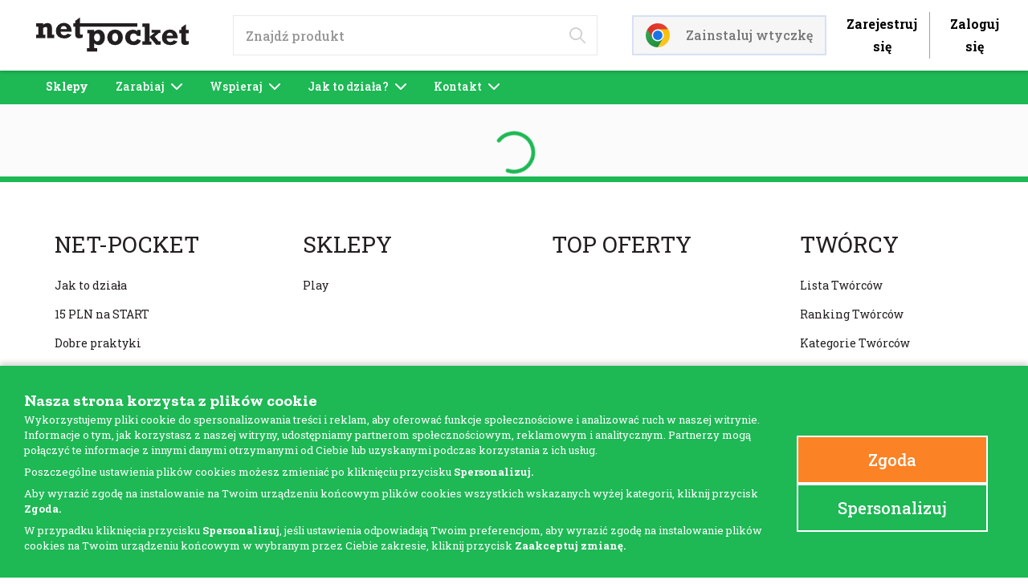

--- FILE ---
content_type: text/css; charset=UTF-8
request_url: https://net-pocket.com/_next/static/css/ecab74bc2cfea9be.css
body_size: 7876
content:
.CreatorBadgeHeader_container__7qkzZ{padding-bottom:var(--spacing-md)}.CreatorBadgeHeader_container__7qkzZ,.CreatorBadgeHeader_header__r5ESn{display:flex;flex-flow:column;align-items:center}.CreatorBadgeHeader_title__PdfxD{font-size:2.8rem;line-height:3.6rem;font-weight:700;text-align:center}.CreatorBadgeHeader_subTitle__m3hyE{font-size:2rem;line-height:2.6rem;color:var(--color-accent);font-weight:700;text-align:center}.CreatorBadgeHeader_creator__8ZaGg{display:flex;flex-flow:row;align-items:center;padding-top:var(--spacing-md)}.CreatorBadgeHeader_creator__8ZaGg .CreatorBadgeHeader_creatorDescription__m0Jco{padding-left:var(--spacing-sm)}.CreatorBadgeHeader_creator__8ZaGg .CreatorBadgeHeader_creatorName__jdUd5{font-weight:700}.CreatorBadgeHeader_creator__8ZaGg .CreatorBadgeHeader_creatorCategory__K3LwP{font-size:1.3rem;line-height:1.9rem;color:var(--color-text-light);text-align:left}.CreatorBadgeHeader_logo__9LZBZ{border-radius:50%;border:2px solid var(--color-accent);width:calc(5*var(--unit));height:calc(5*var(--unit));overflow:hidden}.CreatorBadgeHeader_presentationMode__fH8di.CreatorBadgeHeader_container__7qkzZ{margin-top:0}.CreatorBadgeHeader_presentationMode__fH8di.CreatorBadgeHeader_container__7qkzZ .CreatorBadgeHeader_creator__8ZaGg{padding:0}@media(min-width:768px){.CreatorBadgeHeader_container__7qkzZ{flex-flow:row;justify-content:space-between}.CreatorBadgeHeader_header__r5ESn{align-items:flex-start}.CreatorBadgeHeader_title__PdfxD{text-align:left}.CreatorBadgeHeader_creator__8ZaGg{padding:0 0 0 var(--spacing-md)}}.ProgressBar_value__bMSpH{background-color:var(--progress-main-color)}.ProgressBar_buffer__xjzkz,.ProgressBar_value__bMSpH{bottom:0;left:0;position:absolute;right:0;top:0;transform:scaleX(0);transform-origin:left center;transition-duration:var(--animation-duration);transition-timing-function:var(--animation-curve-default)}.ProgressBar_linear__hcMPR{background:var(--color-divider);display:inline-block;height:var(--progress-height);overflow:hidden;position:relative;width:100%}.ProgressBar_linear__hcMPR.ProgressBar_indeterminate__PKo_6 .ProgressBar_value__bMSpH{animation:ProgressBar_linear-indeterminate-bar__vdlea 1s linear infinite;transform-origin:center center}.ProgressBar_buffer__xjzkz{background-image:linear-gradient(to right,var(--progress-secondary-color),var(--progress-secondary-color)),linear-gradient(to right,var(--progress-main-color),var(--progress-main-color))}.ProgressBar_circle__ZIuE1{height:100%;width:100%}.ProgressBar_path__DOZkW{fill:none;stroke:var(--progress-main-color);stroke-dasharray:1,calc(var(--scale-ratio)*200);stroke-dashoffset:0;stroke-linecap:round;stroke-miterlimit:20;stroke-width:4;transition:stroke-dasharray var(--animation-duration) var(--animation-curve-default)}.ProgressBar_circular__40Msu{display:inline-block;height:calc(var(--circle-wrapper-width)*1px);position:relative;transform:rotate(-90deg);width:calc(var(--circle-wrapper-width)*1px)}.ProgressBar_circular__40Msu.ProgressBar_indeterminate__PKo_6 .ProgressBar_circle__ZIuE1{animation:ProgressBar_circular-indeterminate-bar-rotate__aRypb 2s linear infinite}.ProgressBar_circular__40Msu.ProgressBar_indeterminate__PKo_6 .ProgressBar_path__DOZkW{animation:ProgressBar_circular-indeterminate-bar-dash__G0Dxp 9s linear infinite;stroke-dasharray:calc(var(--scale-ratio)*1),calc(var(--scale-ratio)*200);stroke-dashoffset:0}.ProgressBar_circular__40Msu.ProgressBar_indeterminate__PKo_6.ProgressBar_multicolor__6xECg .ProgressBar_path__DOZkW{animation:ProgressBar_circular-indeterminate-bar-dash__G0Dxp 1.5s ease-in-out infinite,ProgressBar_colors__89x8o 6s ease-in-out infinite}.ProgressBar_circular__40Msu[disabled] .ProgressBar_value__bMSpH,.ProgressBar_linear__hcMPR[disabled] .ProgressBar_value__bMSpH{background-color:var(--progress-disabled-color)}.ProgressBar_circular__40Msu[disabled] .ProgressBar_buffer__xjzkz,.ProgressBar_linear__hcMPR[disabled] .ProgressBar_buffer__xjzkz{background-image:linear-gradient(to right,var(--progress-secondary-color),var(--progress-secondary-color)),linear-gradient(to right,var(--progress-disabled-color),var(--progress-disabled-color))}@keyframes ProgressBar_linear-indeterminate-bar__vdlea{0%{transform:translate(-50%) scaleX(0)}50%{transform:translate(0) scaleX(.3)}to{transform:translate(50%) scaleX(0)}}@keyframes ProgressBar_circular-indeterminate-bar-rotate__aRypb{to{transform:rotate(1turn)}}@keyframes ProgressBar_circular-indeterminate-bar-dash__G0Dxp{0%{stroke-dasharray:calc(var(--scale-ratio)*1),calc(var(--scale-ratio)*200);stroke-dashoffset:calc(var(--scale-ratio)*0)}50%{stroke-dasharray:calc(var(--scale-ratio)*89),calc(var(--scale-ratio)*200);stroke-dashoffset:calc(var(--scale-ratio)*-35)}to{stroke-dasharray:calc(var(--scale-ratio)*89),calc(var(--scale-ratio)*200);stroke-dashoffset:calc(var(--scale-ratio)*-124)}}@keyframes ProgressBar_colors__89x8o{0%{stroke:#4285f4}25%{stroke:#de3e35}50%{stroke:#f7c223}75%{stroke:#1b9a59}to{stroke:#4285f4}}.Slider_sliderSection__NrQzf{position:relative;z-index:var(--z-base)}.Slider_sliderSection__NrQzf .Slider_innerknob__CSaOO,.Slider_sliderSection__NrQzf .Slider_slider__NX8e2.Slider_ring__PV_5f.Slider_pinned__tvFNO .Slider_innerknob__CSaOO{background-color:var(--color-accent);border:none}.Slider_container__kdPB6{height:var(--slider-knob-size);margin-right:var(--slider-knob-size);position:relative;-webkit-user-select:none;-moz-user-select:none;user-select:none;width:calc(100% - var(--slider-knob-size))}.Slider_container__kdPB6:not(:last-child){margin-right:calc(var(--slider-side-separation) + var(--slider-knob-size))}.Slider_container__kdPB6:not(:first-child){margin-left:var(--slider-side-separation)}.Slider_knob__vMVha{align-items:center;background-color:transparent;display:flex;flex-direction:row;height:var(--slider-knob-size);justify-content:center;left:0;position:relative;top:0;width:var(--slider-knob-size);z-index:var(--z-over-over);z-index:1}.Slider_innerknob__CSaOO{background-color:var(--slider-main-color);border-radius:50%;height:var(--slider-inner-knob-size);transition-duration:.1s;transition-property:height,width,background-color,border;transition-timing-function:var(--transition-curve-default);width:var(--slider-inner-knob-size);z-index:var(--z-over)}.Slider_snaps__ZWG93{display:flex;flex-direction:row;height:var(--slider-snap-size);left:0;pointer-events:none;position:absolute;top:calc(var(--slider-knob-size)/2 - var(--slider-snap-size)/2);width:100%;z-index:0}.Slider_snaps__ZWG93:after{background-color:var(--slider-snap-color);border-radius:50%;content:"";display:block;height:var(--slider-snap-size);width:var(--slider-snap-size)}.Slider_snap__O4iKM{flex:1 1}.Slider_snap__O4iKM:after{background-color:var(--slider-snap-color);border-radius:50%;content:"";display:block;height:var(--slider-snap-size);width:var(--slider-snap-size)}.Slider_input__pLNrZ{margin-bottom:0;padding:0;width:var(--slider-input-width)}.Slider_input__pLNrZ>input{text-align:center}.Slider_progress__IrEI5{height:100%;left:calc(.375*var(--slider-knob-size));right:calc(-.625*var(--slider-knob-size));position:absolute;top:0;z-index:var(--z-base)}.Slider_progress__IrEI5 .Slider_innerprogress___7aA7{height:var(--slider-bar-height);position:absolute;top:calc(var(--slider-knob-size)/2 - var(--slider-bar-height)/2);background:var(--slider-main-color-contrast);z-index:var(--z-over)}.Slider_progress__IrEI5 .Slider_innerprogress___7aA7 [data-ref=value]{transition-duration:0s}.Slider_slider__NX8e2:focus .Slider_knob__vMVha:before{background-color:var(--slider-main-color);border-radius:50%;bottom:0;content:"";left:0;opacity:.26;position:absolute;right:0;top:0;z-index:var(--z-base)}.Slider_slider__NX8e2[disabled]{cursor:auto;pointer-events:none}.Slider_slider__NX8e2[disabled] .Slider_innerknob__CSaOO{background-color:var(--slider-disabled-color)}.Slider_slider__NX8e2.Slider_editable__l5cE_{align-items:center;display:flex;flex-direction:row}.Slider_slider__NX8e2.Slider_pinned__tvFNO .Slider_innerKnobValue__KDlIO{background-color:var(--slider-pin-color);position:absolute;bottom:calc(2*var(--unit));transform:scale(0) translate(-50%);left:50%;padding:var(--spacing-xs) var(--spacing-default);transition:transform .2s ease,background-color .18s ease;transform-origin:0;text-align:center;color:var(--color-text);box-shadow:var(--shadow-3p);border-radius:calc(.3*var(--unit))}.Slider_slider__NX8e2.Slider_pinned__tvFNO .Slider_innerKnobValue__KDlIO:after{content:"";position:absolute;width:0;height:0;left:50%;bottom:calc(-1*var(--spacing-sm));transform:scale(0) translate(-50%);transition:transform .2s ease,background-color .18s ease;z-index:var(--z-over);border-left:var(--spacing-sm) solid transparent;border-right:var(--spacing-sm) solid transparent;border-top-color:transparent;border-bottom:none;border-top:var(--spacing-sm) solid #fff;transform-origin:0;filter:drop-shadow(0 calc(var(--spacing-sm) / 5) calc(var(--spacing-sm) / 10) rgba(0,0,0,.1))}.Slider_slider__NX8e2.Slider_knobPinned__qXI9t.Slider_pinned__tvFNO .Slider_innerKnobValue__KDlIO,.Slider_slider__NX8e2.Slider_pressed___nBrZ.Slider_pinned__tvFNO .Slider_innerKnobValue__KDlIO{transform:scale(1) translate(-50%,calc(-1 * var(--slider-pin-elevation)));transition-delay:.1s}.Slider_slider__NX8e2.Slider_knobPinned__qXI9t.Slider_pinned__tvFNO .Slider_innerKnobValue__KDlIO:after,.Slider_slider__NX8e2.Slider_pressed___nBrZ.Slider_pinned__tvFNO .Slider_innerKnobValue__KDlIO:after{transform:scale(1) translate(-50%);transition-delay:.1s}.Slider_slider__NX8e2.Slider_knobPinned__qXI9t:not(.Slider_pinned__tvFNO).Slider_ring__PV_5f .Slider_progress__IrEI5,.Slider_slider__NX8e2.Slider_pressed___nBrZ:not(.Slider_pinned__tvFNO).Slider_ring__PV_5f .Slider_progress__IrEI5{left:calc(var(--slider-knob-size)/2 + (var(--slider-knob-size) - var(--slider-empty-knob-border)*2)/2);width:calc(100% - (var(--slider-knob-size) - var(--slider-empty-knob-border)*2)/2)}.Slider_slider__NX8e2.Slider_knobPinned__qXI9t:not(.Slider_pinned__tvFNO) .Slider_innerknob__CSaOO,.Slider_slider__NX8e2.Slider_pressed___nBrZ:not(.Slider_pinned__tvFNO) .Slider_innerknob__CSaOO{height:100%;transform:translateZ(0);width:100%}.Slider_slider__NX8e2.Slider_ring__PV_5f .Slider_innerknob__CSaOO{background-color:transparent;border:var(--slider-empty-knob-border) solid var(--color-divider)}.Slider_slider__NX8e2.Slider_ring__PV_5f .Slider_innerknob__CSaOO:before{background-color:var(--slider-main-color)}.Slider_slider__NX8e2.Slider_ring__PV_5f .Slider_progress__IrEI5{left:calc(var(--slider-knob-size)/2 + var(--slider-empty-knob-border)*2);transition:left .18s ease,width .18s ease;width:calc(100% - var(--slider-empty-knob-border)*2)}.Slider_slider__NX8e2.Slider_ring__PV_5f.Slider_pinned__tvFNO .Slider_innerknob__CSaOO{background-color:var(--color-text-invert)}.Slider_slider__NX8e2.Slider_ring__PV_5f.Slider_pinned__tvFNO .Slider_progress__IrEI5{left:calc(var(--slider-knob-size)/2);width:100%}@media(min-width:360px){.Slider_sliderContainer__FQmUr{display:flex}.Slider_slider__NX8e2{flex:1 1}.Slider_sliderDescription__joSyY{width:var(--sliderDescriptionWidth);text-align:center}}.SelectBadge_container__38F6w{padding-top:var(--spacing-xl);width:100%}.SelectBadge_descriptionContainer__H7_k8{display:flex;flex-flow:row;justify-content:center;align-items:center;width:100%}.SelectBadge_description__J1Bon{margin-right:var(--spacing-sm)}.SelectBadge_popover__frAD8{font-size:1.6rem;line-height:2.8rem;padding:var(--spacing-default);box-shadow:var(--shadow-3p);color:var(--color-text-invert);max-width:calc(50*var(--unit));font-weight:300}.SelectBadge_slider__dWViM{padding-top:var(--spacing-xl)}.SelectBadge_valuesContainer__wttYE{display:flex;flex-flow:row nowrap;padding:var(--spacing-lg) 0;overflow:hidden}.SelectBadge_valuesContainer__wttYE .SelectBadge_promotion__IEFRN,.SelectBadge_valuesContainer__wttYE .SelectBadge_value__3U09c{text-align:center;flex:1 1 50%;display:flex;flex-flow:column}.SelectBadge_valuesContainer__wttYE .SelectBadge_value__3U09c{padding-right:var(--spacing-sm)}.SelectBadge_valuesContainer__wttYE .SelectBadge_value__3U09c .SelectBadge_box__3R_yv{color:var(--color-accent);display:flex;flex-flow:column wrap;align-items:center;justify-content:center;padding:var(--spacing-sm)}.SelectBadge_valuesContainer__wttYE .SelectBadge_promotion__IEFRN{padding-left:var(--spacing-sm)}.SelectBadge_valuesContainer__wttYE .SelectBadge_promotion__IEFRN .SelectBadge_box__3R_yv{background-color:var(--color-accent);color:var(--color-text-invert);text-shadow:1px 1px var(--color-overlay);display:flex;flex-flow:column wrap;justify-content:center;align-items:center;text-transform:uppercase;font-weight:700;position:relative}.SelectBadge_valuesContainer__wttYE .SelectBadge_box__3R_yv{border:2px solid var(--color-accent);margin-top:var(--spacing-md);border-radius:2px;height:100%;min-height:calc(8*var(--unit))}.SelectBadge_valuesContainer__wttYE .SelectBadge_box__3R_yv .SelectBadge_boxDescription__38XVz{font-size:clamp(2.5rem,1.675rem + 2.2917vw,3.6rem);line-height:clamp(3.1rem,2.125rem + 2.7083vw,4.4rem);font-weight:700}.SelectBadge_valuesContainer__wttYE .SelectBadge_boxTitle__rAAbG{flex:1 1 100%}.SelectBadge_small__SMxGZ{font-size:1.6rem;line-height:2.8rem;display:block;margin-top:calc(-1*var(--spacing-xs))}.SelectBadge_boxBadge__EEn3U{display:flex;justify-content:center;align-items:center;padding:0 var(--spacing-sm)}.SelectBadge_boxBadge__EEn3U span{font-size:clamp(2.5rem,1.675rem + 2.2917vw,3.6rem);line-height:clamp(3.1rem,2.125rem + 2.7083vw,4.4rem)}.SelectBadge_imageContainer__VabCg{position:absolute;top:50%;left:50%;transform:translate(-50%,-50%);width:calc(22*var(--unit))}.SelectBadge_boxCurrency__qEEhH{text-transform:uppercase;padding-left:var(--spacing-xs)}.SelectBadge_presentationMode__ihA5e .SelectBadge_value__3U09c .SelectBadge_box__3R_yv{border-color:var(--color-control-secondary)}@media(min-width:500px){.SelectBadge_box__3R_yv{min-height:calc(12*var(--unit))}}.SupportType_container__4uUrO{display:flex;flex-flow:row;position:relative;max-width:calc(36*var(--unit));margin:0 auto}.SupportType_container__4uUrO .SupportType_button__9emSV{font-size:1.6rem;line-height:2.8rem;flex:1 1;border:2px solid var(--color-control-secondary);padding:var(--spacing-sm);font-weight:600}.SupportType_container__4uUrO .SupportType_button__9emSV:first-child{border-right:none;border-top-left-radius:3px;border-bottom-left-radius:3px}.SupportType_container__4uUrO .SupportType_button__9emSV:last-child{border-left:none;border-top-right-radius:3px;border-bottom-right-radius:3px}.SupportType_container__4uUrO .SupportType_button__9emSV.SupportType_active__sAiyP{background-color:var(--color-accent);color:var(--color-text-invert);border-color:var(--color-accent)}.SupportType_popverContainer__eJ_7A{position:absolute;top:50%;left:50%;transform:translate(-50%,-50%);background-color:var(--color-text-invert);border-radius:50%;padding:var(--spacing-xs)}.SupportType_popover__DgthI{font-size:1.6rem;line-height:2.8rem;padding:var(--spacing-default);box-shadow:var(--shadow-3p);color:var(--color-text-invert);max-width:calc(50*var(--unit));font-weight:300}.PaymentType_container__b5LfB,.PaymentType_radioContainer__59P7t{display:flex;flex-flow:row;position:relative;justify-content:center}.PaymentType_radioContainer__59P7t{width:100%;max-width:calc(40*var(--unit))}.PaymentType_container__b5LfB{border:2px solid var(--color-control-secondary);padding:var(--spacing-default);padding-bottom:var(--spacing-xxl);margin-bottom:var(--spacing-xxl)}.PaymentType_description__epyYF{width:100%;text-align:center;padding:var(--spacing-sm)}.PaymentType_option__pbe4P{display:flex;flex-flow:column}.PaymentType_option__pbe4P label{padding-left:var(--spacing-sm)}.PaymentType_optionValue__aiWz8{display:flex;flex-flow:row nowrap;align-items:center}.PaymentType_imageContainer__hJJg7{width:100%;text-align:center;display:flex;flex-flow:row;align-items:center;color:var(--color-accent);font-weight:700}.PaymentType_popverContainer__JrJJ5{padding:var(--spacing-sm)}.PaymentType_radio__Lz4nU{margin:var(--spacing-sm);border:3px solid #fff;box-shadow:0 0 0 1px #989898;-webkit-appearance:none;-moz-appearance:none;appearance:none;border-radius:50%;width:calc(2*var(--unit));height:calc(2*var(--unit));background-color:#fff;transition:all .2s ease-in}.PaymentType_radio__Lz4nU:checked{background-color:#1eb855}.PaymentType_supportButton__zDGK7{position:absolute;bottom:calc(-3*var(--unit))}.PaymentType_tPayCashbackPoints__BdecQ{height:20px;width:61px}.PaymentType_tPay__dZ5qy{height:31px;width:42px}.PaymentType_cashbackPoints__XJi50{height:42px;width:126px}.PaymentType_popover__gqBO0{font-size:1.6rem;line-height:2.8rem;padding:var(--spacing-default);box-shadow:var(--shadow-3p);color:var(--color-text-invert);max-width:calc(50*var(--unit));font-weight:300}@media(min-width:500px){.PaymentType_option__pbe4P label{padding-left:var(--spacing-default)}}.PaymentType_grayscaleImg__ltz8_{filter:grayscale(1)}.PaymentType_disabledText__JgsTx{color:gray}.SelectShop_container__Z_TYn{margin:var(--spacing-md) 0}.SelectShop_container__Z_TYn li:not(:first-child){padding:0}.SelectShop_container__Z_TYn li:not(:first-child)>div{padding:var(--autocomplete-suggestion-padding)}.SelectShop_descriptionContainer__1JW_s{display:flex;flex-flow:row;justify-content:center;align-items:center;width:100%}.SelectShop_description__qyMDR{margin-right:var(--spacing-sm)}.SelectShop_popover__5cWMv{font-size:1.6rem;line-height:2.8rem;padding:var(--spacing-default);box-shadow:var(--shadow-3p);color:var(--color-text-invert);max-width:calc(50*var(--unit));font-weight:300}.SelectShop_shopRow__czd2i{display:inline-flex;align-items:center;overflow:hidden}.SelectShop_shopLogo__5H18D{position:relative;display:inline-block;height:calc(4*var(--unit));padding-right:var(--spacing-sm)}.SelectShop_shopLogo__5H18D img{-o-object-fit:contain;object-fit:contain;-o-object-position:center;object-position:center;width:calc(10*var(--unit));height:calc(4*var(--unit))}.SelectShop_shopUrl__W2IpT{border-left:2px solid var(--color-control-secondary);padding-left:var(--spacing-sm);display:flex}.SelectShop_activeSubscription__ApciZ{background-color:var(--color-element-light);width:100%;padding:var(--autocomplete-suggestion-padding);opacity:.5}.SelectShop_iconBlocked__ujGFM{position:absolute;right:0;padding:var(--spacing-default);font-size:2rem;z-index:var(--z-over);background-color:var(--color-element-light)}.Playground_container__QoZ27{font-size:4.2rem;line-height:4rem;border:2px solid var(--color-control-secondary);border-radius:var(--border-radius-default);padding:var(--spacing-xs) var(--spacing-sm);display:inline-block;position:relative;width:calc(4.6*var(--unit));font-weight:700;display:inline-flex;justify-content:center;margin:calc(.2*var(--unit));text-transform:uppercase}.Playground_container__QoZ27:after{content:"";position:absolute;top:50%;left:12%;right:12%;border-bottom:3px solid var(--color-control-secondary)}.Playground_coachingBenchLeft__TIpqf,.Playground_coachingBenchRight__l_HSW{border-top:2px solid var(--color-control-secondary);border-bottom:2px solid var(--color-control-secondary);width:var(--spacing-sm);position:absolute;top:30%;bottom:30%;width:12%}.Playground_coachingBenchLeft__TIpqf{border-right:2px solid var(--color-control-secondary);left:0}.Playground_coachingBenchRight__l_HSW{border-left:2px solid var(--color-control-secondary);right:0}.Playground_accent__7Fdpk{color:var(--color-accent)}.NewCreatorBadge_container__ZkfvU{font-size:1.6rem;line-height:2.8rem;padding:var(--spacing-md)}.NewCreatorBadge_modalContent__yJpBe{overflow:auto;background:var(--color-control);color:var(--color-text);max-height:100%;flex:1 1}.NewCreatorBadge_title__v0NZu{font-size:24px;line-height:38px!important;text-align:center;font-weight:700;margin-top:10px}.NewCreatorBadge_thumbUp__0tkfw{margin:var(--spacing-md) auto;width:100%;text-align:center;margin-bottom:calc(4*var(--unit))}.NewCreatorBadge_infoOverlay__LkPDB{position:absolute;top:0;bottom:0;left:0;right:0;background:var(--color-overlay-light);z-index:var(--z-over);top:calc(4.2*var(--unit))}.NewCreatorBadge_message__HcsAz{position:absolute;top:50%;left:50%;width:calc(100% - 2*var(--spacing-lg));transform:translate(-50%,-50%);box-shadow:var(--shadow-2p);background:var(--color-control);padding:var(--spacing-default)}.NewCreatorBadge_error__5gzlR,.NewCreatorBadge_success__teh9M{font-size:1.6rem;line-height:2.8rem;display:flex;flex-flow:column;align-items:center;text-align:center}.NewCreatorBadge_error__5gzlR .NewCreatorBadge_selectedBadge__S4r_H,.NewCreatorBadge_success__teh9M .NewCreatorBadge_selectedBadge__S4r_H{padding:0}.NewCreatorBadge_error__5gzlR{padding:var(--spacing-lg) var(--spacing-default)}.NewCreatorBadge_success__teh9M{padding:var(--spacing-xxl) var(--spacing-default)}.NewCreatorBadge_errorTitle__gv5j7{font-size:2.8rem;line-height:3.6rem;text-transform:capitalize;color:var(--color-error);font-weight:700}.NewCreatorBadge_errorSubtitle__wHS8o,.NewCreatorBadge_generalErrorSubtitle__IZnwf{font-size:2rem;line-height:2.6rem;max-width:calc(50*var(--unit));font-weight:700;padding:var(--spacing-md) 0}.NewCreatorBadge_errorDescription__l162y{padding-bottom:var(--spacing-md)}.NewCreatorBadge_generalErrorSubtitle__IZnwf{padding:var(--spacing-md) 0 var(--spacing-xxl)}.NewCreatorBadge_noButton__8XxAG{background-color:var(--color-error);color:var(--color-text-invert);border:2px solid var(--color-error)}.NewCreatorBadge_noButton__8XxAG:hover{background-color:var(--color-text-invert);color:var(--color-error)}.NewCreatorBadge_errorImage__MSLSZ{max-width:calc(30*var(--unit));width:100%;margin-bottom:var(--spacing-xl)}.NewCreatorBadge_errorActionButtons__mM_zx{display:flex;flex-flow:row;width:100%}.NewCreatorBadge_errorActionButtons__mM_zx>button{flex:1 1 100%;margin:var(--spacing-xs)}.NewCreatorBadge_successTitle__QHSkh{font-size:2rem;line-height:2.6rem;font-weight:700;padding-top:var(--spacing-default);padding-bottom:var(--spacing-default)}.NewCreatorBadge_successDescription__xvkmf{padding-bottom:var(--spacing-md)}.NewCreatorBadge_accent__9Z59v{color:var(--color-accent)}.NewCreatorBadge_selectedShopElement__aPlkW{border:2px solid var(--color-control-secondary);width:100%;display:flex;align-items:center;justify-content:center;padding:var(--spacing-sm)}.NewCreatorBadge_promotionDaysLeft__tRuM_{transform:scale(.7);display:flex;flex-flow:row nowrap}.NewCreatorBadge_promotionDaysLeft__tRuM_ .NewCreatorBadge_days__KDTej:nth-child(2){margin-right:var(--spacing-default)}.NewCreatorBadge_goToShopContainer__HPVOG{padding-top:var(--spacing-lg)}.NewCreatorBadge_footer__kArUW{font-size:1.4rem;line-height:2rem;background:var(--color-bg-secondary);padding:var(--spacing-default) var(--spacing-md)}.NewCreatorBadge_footerLink__FwWSn{color:var(--color-accent);cursor:pointer}@media(min-width:500px){.NewCreatorBadge_promotionDaysLeft__tRuM_{transform:scale(1)}}.MessageText_container__6q6Ca{font-size:1.6rem;line-height:2.8rem;padding:calc(2*var(--unit));margin:calc(2*var(--unit)) 0}.Accent5_accent__CN2H3{margin:var(--spacing-lg) 0;display:flex;flex-flow:row;height:calc(.6*var(--unit));position:relative}.Accent5_fifth__GN3e4,.Accent5_first__UIJNB,.Accent5_fourth__VeIDC,.Accent5_second__htvWm,.Accent5_third__RN5Ci{height:100%;background:var(--color-accent);margin-right:var(--unit)}.Accent5_tertiary__PhU5d .Accent5_fifth__GN3e4,.Accent5_tertiary__PhU5d .Accent5_first__UIJNB,.Accent5_tertiary__PhU5d .Accent5_fourth__VeIDC,.Accent5_tertiary__PhU5d .Accent5_second__htvWm,.Accent5_tertiary__PhU5d .Accent5_third__RN5Ci{background:var(--color-tertiary)}.Accent5_third__RN5Ci{width:calc(6*var(--unit))}.Accent5_fourth__VeIDC,.Accent5_second__htvWm{width:calc(2.6*var(--unit))}.Accent5_fifth__GN3e4,.Accent5_first__UIJNB{width:calc(.6*var(--unit))}.Accent5_fifth__GN3e4{margin-right:0}.Accent3_accent__WAsAg{margin:var(--spacing-lg) 0;display:flex;flex-flow:row;height:calc(.6*var(--unit));position:relative}.Accent3_first__Q0VPH,.Accent3_second__H4Y8R,.Accent3_third__5bjpX{height:100%;background:var(--color-accent);margin-right:var(--unit)}.Accent3_tertiary__wphSF .Accent3_first__Q0VPH,.Accent3_tertiary__wphSF .Accent3_second__H4Y8R,.Accent3_tertiary__wphSF .Accent3_third__5bjpX{background:var(--color-tertiary)}.Accent3_first__Q0VPH{width:calc(6*var(--unit))}.Accent3_second__H4Y8R{width:calc(2.6*var(--unit))}.Accent3_third__5bjpX{width:calc(.6*var(--unit));margin-right:0}.SectionHeader_container__uWt2f{display:flex;flex-flow:column}.SectionHeader_container__uWt2f .SectionHeader_title__Xb8iE{font-weight:700;margin:0;padding:0;color:var(--color-text)}.SectionHeader_container__uWt2f h3.SectionHeader_title__Xb8iE{font-size:clamp(2.8rem,1.9rem + 2.5vw,4rem);line-height:clamp(3.5rem,2.375rem + 3.125vw,5rem)}.SectionHeader_titleContainer__T36z1{display:flex;align-items:flex-end;flex:1 1 100%}.SectionHeader_header__Xg6V1{width:100%;display:flex;flex-flow:column}.SectionHeader_header__Xg6V1 .SectionHeader_accent3__E3uv7{display:flex}.SectionHeader_header__Xg6V1 .SectionHeader_accent5__H0Lxs{display:none}.SectionHeader_link__B_H_h{display:flex}.SectionHeader_header__Xg6V1.SectionHeader_center__AdKsi{max-width:var(--break-desktop-lg);width:100%;margin:0 auto;align-items:center}.SectionHeader_header__Xg6V1.SectionHeader_center__AdKsi .SectionHeader_accent3__E3uv7{display:none}.SectionHeader_header__Xg6V1.SectionHeader_center__AdKsi .SectionHeader_accent5__H0Lxs{display:flex}.SectionHeader_header__Xg6V1.SectionHeader_center__AdKsi .SectionHeader_title__Xb8iE{text-align:center;max-width:calc(48*var(--unit))}.SectionHeader_suffix__Es5Wh{padding-top:var(--spacing-md)}@media(min-width:768px){.SectionHeader_header__Xg6V1.SectionHeader_responsive__Zvuyb{max-width:var(--break-desktop-lg);width:100%;margin:0 auto;align-items:center}.SectionHeader_header__Xg6V1.SectionHeader_responsive__Zvuyb .SectionHeader_accent3__E3uv7{display:none}.SectionHeader_header__Xg6V1.SectionHeader_responsive__Zvuyb .SectionHeader_accent5__H0Lxs{display:flex}.SectionHeader_header__Xg6V1.SectionHeader_responsive__Zvuyb .SectionHeader_title__Xb8iE{text-align:center;max-width:calc(48*var(--unit))}.SectionHeader_header__Xg6V1.SectionHeader_responsive__Zvuyb .SectionHeader_fullWidth__2Gc8f{max-width:100%}}.AccentSmall_accent__WwsiQ{margin:var(--spacing-lg) 0;display:flex;flex-flow:row;height:calc(.4*var(--unit));position:relative}.AccentSmall_accent__WwsiQ .AccentSmall_first__g2YPP,.AccentSmall_accent__WwsiQ .AccentSmall_second__9yKQc,.AccentSmall_accent__WwsiQ .AccentSmall_third__0t2k7{height:100%;background:var(--color-accent);margin-right:var(--unit)}.AccentSmall_accent__WwsiQ .AccentSmall_first__g2YPP{width:calc(.4*var(--unit))}.AccentSmall_accent__WwsiQ .AccentSmall_second__9yKQc{width:calc(2*var(--unit))}.AccentSmall_accent__WwsiQ .AccentSmall_third__0t2k7{width:calc(.4*var(--unit));margin-right:0}.Switch_switchCheckbox__lEIdW{height:0;width:0;visibility:hidden}.Switch_switchLabel__T4ONr{display:flex;align-items:center;justify-content:space-between;cursor:pointer;width:50px;height:30px;background:var(--color-accent-darkest);border-radius:100px;position:relative;transition:background-color .2s}.Switch_switchLabel__T4ONr.Switch_switchChecked__z6_GW{background-color:var(--color-accent-dark)}.Switch_switchLabel__T4ONr .Switch_switchButton__cXmjM{content:"";position:absolute;top:2px;left:2px;width:26px;height:26px;border-radius:45px;transition:.2s;background:#fff;box-shadow:0 0 2px 0 hsla(0,0%,4%,.29)}.Switch_switchCheckbox__lEIdW:checked+.Switch_switchLabel__T4ONr .Switch_switchButton__cXmjM{left:calc(100% - 2px);transform:translateX(-100%)}.Switch_switchLabel__T4ONr:active .Switch_switchButton__cXmjM{width:37px}.PersonalizeCookies_heading__hBUfn{margin-top:0;margin-bottom:2px}.PersonalizeCookies_button__bGTvL{border:2px solid #fff;flex:1 1}.PersonalizeCookies_titleContainer__ohkjb{font-size:1.6rem;line-height:2.8rem;margin:var(--spacing-md) auto;display:flex}.PersonalizeCookies_title__yn_32{width:300px}.PersonalizeCookies_category__O5qvb{padding-right:var(--spacing-sm)}.PersonalizeCookies_categoryControls__f95QI{display:flex;justify-content:center;align-items:center;width:max(10%,80px)}.PersonalizeCookies_control__mkUI_{display:flex;margin-top:var(--spacing-md);flex-direction:column;gap:var(--spacing-sm);white-space:nowrap}@media(min-width:1024px){.PersonalizeCookies_control__mkUI_{gap:var(--spacing-lg)}}@media(min-width:500px){.PersonalizeCookies_controls__6C3GK{gap:var(--spacing-md)}}@media(min-width:1024px){.PersonalizeCookies_control__mkUI_{flex-direction:column}.PersonalizeCookies_container__GYpls{display:flex;align-items:center;gap:clamp(var(--spacing-sm),var(--spacing-md) + 5vw,var(--spacing-xl))}}.PersonalizeCookies_image__YmIiN{min-width:250px;display:none}@media(min-width:1024px){.PersonalizeCookies_image__YmIiN{display:inline}}.CookiesInfo_container__8l0zI{font-size:1.3rem;line-height:1.9rem;padding:var(--spacing-md);font-size:1.2rem;color:#fff;background-color:var(--color-accent);display:flex;flex:1 1 auto;flex-direction:column;align-items:center;gap:var(--spacing-sm)}@media(min-width:1024px){.CookiesInfo_container__8l0zI{padding:var(--spacing-lg)}}@media(min-width:500px){.CookiesInfo_container__8l0zI{font-size:1.3rem}}@media(min-width:1024px){.CookiesInfo_container__8l0zI{flex-direction:row}}.CookiesInfo_heading__nK51E{margin-top:0;margin-bottom:2px}.CookiesInfo_button__KNtYO{border:2px solid #fff;flex:1 1}.CookiesInfo_info__ibo6g{margin-top:var(--spacing-sm)}.CookiesInfo_content__Mk60o{flex:4 1;padding-right:var(--spacing-sm)}.CookiesInfo_controls__P0H9X{width:100%;display:flex;flex-direction:column;gap:var(--spacing-sm);margin-top:var(--spacing-sm);justify-content:center;flex:1 1;margin-right:var(--spacing-md)}@media(min-width:1024px){.CookiesInfo_controls__P0H9X{flex-direction:column}}@media(min-width:500px){.CookiesInfo_controls__P0H9X{margin-top:var(--spacing-lg);gap:var(--spacing-md)}}.CookiesInfo_titleContainer__3zC7t{font-size:1.6rem;line-height:2.8rem;margin:var(--spacing-md) auto;display:flex}.CookiesInfo_title__RUu9t{width:300px}.CookiesInfo_showMore__iFPYq{font-weight:500;margin-left:var(--spacing-sm)}.CookiesBanner_container__IbMR_{position:fixed;left:0;top:0;width:100%;height:100%;z-index:var(--z-over-over);outline:0}.CookiesBanner_backdrop__4oEvB{position:absolute;top:0;left:0;width:100%;height:100%;background:var(--color-overlay);z-index:var(--z-under);pointer-events:none}.CookiesBanner_dialog__wxH1_{position:fixed;display:flex;flex-flow:column;overflow:hidden;z-index:var(--z-over-over);touch-action:none;max-height:35%}.CookiesBanner_dialogWrapper__IttiP{height:40%}.CookiesBanner_dialog__wxH1_.CookiesBanner_fullscreen__MAV1j{width:100vw;height:100vh;max-width:100vw;min-height:100vh;max-height:100vh;border-radius:0;margin:0}.CookiesBanner_dialog__wxH1_.CookiesBanner_fullscreen__MAV1j .CookiesBanner_content__WJLkQ{background:var(--color-bg);color:var(--color-text);padding:0}.CookiesBanner_dialog__wxH1_.CookiesBanner_fullscreen__MAV1j .CookiesBanner_header__TBKHh{background:var(--color-bg)}.CookiesBanner_dialog__wxH1_.CookiesBanner_fullscreen__MAV1j .CookiesBanner_closeIcon__hGpfg>div{background:var(--color-text)}.CookiesBanner_dialog__wxH1_:not(.CookiesBanner_fullscreen__MAV1j) .CookiesBanner_closeIcon__hGpfg{background:var(--color-accent);margin:0;height:calc(4*var(--unit));width:calc(4*var(--unit));padding:1rem}.CookiesBanner_dialog__wxH1_:not(.CookiesBanner_fullscreen__MAV1j) .CookiesBanner_closeIcon__hGpfg>div{width:calc(2*var(--unit));height:.2rem}.CookiesBanner_header__TBKHh{background:var(--color-text-invert);padding:0;color:var(--color-text);display:flex;flex-flow:row;width:100%}.CookiesBanner_headerContent__d3kzH{padding-top:var(--spacing-lg);padding-left:var(--spacing-lg);display:flex;flex-flow:row;flex:1 1;justify-content:space-between;align-items:center}.CookiesBanner_headerContent__d3kzH h2{font-size:2.8rem;line-height:3.6rem;font-weight:700!important}.CookiesBanner_footerActions__X8p_e{background:var(--dialog-color-header-bg);display:flex;flex-flow:column;justify-content:space-between;align-items:flex-end;padding:var(--spacing-sm) var(--spacing-md)}.CookiesBanner_title__4MKBk{font-size:2rem;line-height:2.6rem;margin:0;font-weight:400}.CookiesBanner_content__WJLkQ{font-size:1.6rem;line-height:2.8rem;padding:var(--spacing-md) var(--spacing-sm);overflow:auto;background:var(--color-control);color:var(--color-text);max-height:100%;flex:1 1}.CookiesBanner_footer__XE2Ig{padding:var(--spacing-sm);display:flex;flex-flow:row;justify-content:flex-end;filter:drop-shadow(0 3px 6px rgba(0,0,0,.05))}@media(min-width:768px){.CookiesBanner_dialog__wxH1_{max-width:600px;margin:0 auto}}@media(min-width:500px){.CookiesBanner_dialog__wxH1_{max-height:60%;height:auto}.CookiesBanner_dialogWrapper__IttiP{height:50%}}.CookiesBanner_dialogFullWidth__Xh37I{max-width:100%}.LanguageSwitcher_container__heHR2{height:100%;display:flex;justify-content:center;align-items:center}.LanguageSwitcher_container__heHR2 button{font-size:1.3rem;line-height:1.9rem;background:none;color:var(--color-accent);border:2px solid var(--color-accent);border-radius:50%;margin:var(--spacing-xs);padding:0;width:34px;height:34px;transition:background var(--transition-2),color var(--transition-2);cursor:pointer}.LanguageSwitcher_container__heHR2 button.LanguageSwitcher_selected__D2Z4I,.LanguageSwitcher_container__heHR2 button:hover{background:var(--color-accent);color:var(--color-text-invert);border:none}.LanguageSwitcher_container__heHR2 button:not(:last-child){margin-right:var(--spacing-md)}@media(min-width:768px){.LanguageSwitcher_container__heHR2{justify-content:flex-end}}.FooterMenu_title__uYGH4{font-size:2.8rem;line-height:3.6rem;display:flex;align-items:center;margin-bottom:var(--spacing-default);text-transform:uppercase}.FooterMenu_title__uYGH4 .FooterMenu_icon__9tXj7{font-size:1.3rem;line-height:1.9rem;line-height:4rem;padding-left:var(--spacing-default)}.FooterMenu_title__uYGH4 a{display:flex;align-items:center;cursor:pointer;transition:color var(--transition-2);text-transform:uppercase}.FooterMenu_title__uYGH4 a:hover{color:var(--color-text)}.FooterMenu_hrefTitle__M1uHH{font-size:2.8rem;line-height:3.6rem;display:flex;align-items:center;margin-bottom:var(--spacing-default);text-transform:uppercase}.FooterMenu_hrefTitle__M1uHH .FooterMenu_icon__9tXj7{font-size:1.3rem;line-height:1.9rem;line-height:4rem;padding-left:var(--spacing-default)}.FooterMenu_hrefTitle__M1uHH a{display:flex;align-items:center;cursor:pointer;transition:color var(--transition-2);text-transform:uppercase}.FooterMenu_hrefTitle__M1uHH a:hover{color:var(--color-accent)}.FooterMenu_menu__4c5Zc{list-style:none;margin:0;padding:0}.FooterMenu_menuItem__U_gcL{padding:var(--spacing-sm) 0}.FooterMenu_link__iflj9{font-size:1.4rem;line-height:2rem;padding:var(--spacing-default) 0;margin-right:var(--spacing-lg)}.FooterMenu_link__iflj9:hover{color:var(--color-accent)}.FooterMenu_contact__3OMaI,.FooterMenu_privacy__gX8_U{display:none}.FooterMenu_expandable__b78DS{font-size:2rem;line-height:2.6rem;color:var(--color-text);border-color:var(--color-text-light)}.FooterMenu_expandable__b78DS span{font-size:1.6rem;line-height:2rem;color:var(--color-text)!important;margin:0 var(--spacing-default)}.ExpandableArrow_container__9heVs{border-bottom:1px solid var(--color-accent);margin-bottom:var(--spacing-default)}.ExpandableArrow_header__j8dBQ{font-size:1.6rem;line-height:2.8rem;color:var(--color-accent);display:flex;flex-flow:row nowrap;justify-content:center;align-items:center;padding:var(--spacing-default) 0;cursor:pointer}.ExpandableArrow_expandable__Aj_XB{transition:max-height var(--transition-2);max-height:0;overflow:hidden;border:none}.ExpandableArrow_expanded__MCufE>.ExpandableArrow_expandable__Aj_XB{overflow:visible;overflow:initial}.ExpandableArrow_expanded__MCufE>.ExpandableArrow_header__j8dBQ .ExpandableArrow_expandIcon__7j1Cn{transform:scaleY(-1)}.ExpandableArrow_expandIcon__7j1Cn{transition:transform var(--transition-2);line-height:0;color:var(--color-accent)}.Footer_container__Ij_FS{position:relative;padding-top:var(--spacing-xxl);z-index:var(--z-base);background:var(--color-control);border-top:7px solid var(--color-accent)}.Footer_menusContent__M1iCy{display:flex;flex-flow:column;justify-content:center;max-width:var(--break-desktop-md);width:100%;margin:0 auto;z-index:var(--z-over-over);position:relative;color:var(--color-text);justify-content:space-between;padding:0 var(--spacing-md)}.Footer_menusContent__M1iCy>div{padding:0 var(--spacing-sm)}.Footer_content__3Vbs6{display:flex;flex-flow:column;justify-content:center;align-items:center;max-width:var(--break-desktop-md);width:100%;margin:0 auto;z-index:var(--z-over-over);position:relative;padding:calc(5*var(--unit)) var(--spacing-md) 0 var(--spacing-md)}.Footer_footerDescription__1x_zC{font-size:1.6rem;line-height:2.8rem;text-align:center;margin-top:var(--spacing-lg)}.Footer_logo___qjGe{text-align:center;margin-top:var(--spacing-xl);width:100%}.Footer_textInvert__2Dzd9{color:var(--color-text-invert)}.Footer_links__Twecz{display:flex;flex-flow:row wrap;justify-content:center;color:var(--color-accent);flex:1 1;margin:var(--spacing-md) 0}.Footer_links__Twecz .Footer_link__X_4bt{font-size:1.6rem;line-height:2.8rem;margin:0;white-space:nowrap;display:flex;align-items:center;padding:var(--unit) var(--spacing-md)}.Footer_externalApps__aq4_p{width:100%;align-content:center;margin-top:var(--spacing-xl)}.Footer_externalApps__aq4_p .Footer_externalApp__PALXs{display:flex;width:100%;justify-content:center;margin-bottom:var(--spacing-md);white-space:nowrap;transition:opacity .2s ease}.Footer_externalApps__aq4_p .Footer_externalApp__PALXs:hover{opacity:.8}.Footer_externalApps__aq4_p .Footer_externalApp__PALXs.Footer_getPlugin__bI90i a{font-size:1.4rem;line-height:2rem;width:calc(16.5*var(--unit));height:calc(4.8*var(--unit))}.Footer_externalApps__aq4_p .Footer_externalApp__PALXs.Footer_getPlugin__bI90i a>span{transform:translateY(2px)}.Footer_coinImage__piufB{text-align:center}.Footer_company__e_lA_{width:100%;display:flex;flex-flow:row nowrap;justify-content:space-between;align-items:flex-end;max-width:var(--break-desktop-lg);margin:0 auto}.Footer_companyDescription__WDBo_{font-size:1.6rem;line-height:2.8rem;color:var(--color-text);padding-bottom:var(--spacing-md)}.Footer_menu__cynkg{flex:1 1 100%}.Footer_socials__yQxxg{display:flex;flex-flow:row;padding:var(--spacing-xs);width:100%;justify-content:space-between;margin-top:var(--spacing-default);max-width:var(--break-tablet)}.Footer_socials__yQxxg .Footer_social__HwsXv{margin:var(--spacing-sm) var(--spacing-xs);width:calc(3.4*var(--unit));height:calc(3.4*var(--unit));box-shadow:var(--shadow-light-2p);display:flex;align-items:center;justify-content:center;background:var(--color-control-invert-dark);border-radius:50%;font-size:8px}.Footer_socials__yQxxg .Footer_social__HwsXv.Footer_socialFacebookIcon__3Eq41:hover{background:var(--color-facebook-login)}.Footer_socials__yQxxg .Footer_social__HwsXv.Footer_socialYoutubeIcon__uDHAh:hover{background:var(--color-youtube)}.Footer_socials__yQxxg .Footer_social__HwsXv.Footer_socialInstagramIcon__oJ3zR:hover{background:var(--color-instagram)}.Footer_socials__yQxxg .Footer_social__HwsXv.Footer_socialLinkedinIcon__usVte:hover{background:var(--color-linkedin)}.Footer_socials__yQxxg .Footer_social__HwsXv.Footer_socialTwitterIcon__xUHNC:hover{background:var(--color-twitter)}.Footer_socials__yQxxg .Footer_social__HwsXv .Footer_socialIcon__GbzJk{font-size:2rem;line-height:2.6rem;width:100%}.Footer_socials__yQxxg .Footer_social__HwsXv .Footer_socialIcon__GbzJk path{color:var(--color-control)}.Footer_languages__hvSSY{margin-top:var(--spacing-default)}.Footer_expandable__vfnlo{border:none!important}@media(min-width:768px){.Footer_menusContent__M1iCy{flex-flow:row wrap}.Footer_menusContent__M1iCy>div{width:50%;padding-bottom:var(--spacing-md)}.Footer_content__3Vbs6{flex-flow:row wrap;margin-top:var(--spacing-lg)}.Footer_logo___qjGe{text-align:center;margin-bottom:calc(-1*var(--spacing-default));margin-top:0;margin-right:0}.Footer_footerDescription__1x_zC{margin-bottom:var(--spacing-xl)}.Footer_socials__yQxxg{max-width:var(--break-mobile);margin-top:0}.Footer_company__e_lA_{margin-top:-30px}.Footer_links__Twecz{flex:1 1 100%;padding:0 calc(8*var(--unit));margin-bottom:var(--spacing-default)}.Footer_languages__hvSSY{flex:1 1;justify-content:flex-end;display:flex;margin-top:0}.Footer_externalApps__aq4_p{margin:var(--spacing-default) 0;display:flex;justify-content:center;width:auto;flex:1 1 100%}.Footer_externalApps__aq4_p .Footer_externalApp__PALXs.Footer_getPlugin__bI90i{display:block}.Footer_externalApps__aq4_p>.Footer_externalApp__PALXs{margin-bottom:0;width:auto}.Footer_externalApps__aq4_p>.Footer_externalApp__PALXs:not(:last-child){margin-right:var(--spacing-md)}.Footer_coinImage__piufB{margin:0}}@media(min-width:1024px){.Footer_externalApps__aq4_p{flex:1 1;justify-content:center}.Footer_socials__yQxxg{max-width:auto;justify-content:flex-end;gap:var(--spacing-md)}.Footer_languages__hvSSY{flex:1 1 100%}.Footer_links__Twecz{justify-content:center}.Footer_links__Twecz .Footer_link__X_4bt{padding:var(--unit) var(--spacing-xl)}.Footer_menusContent__M1iCy>div{width:25%;padding-bottom:var(--spacing-md)}}@media(min-width:1200px){.Footer_content__3Vbs6{padding:calc(5*var(--unit)) 0 0 0}.Footer_languages__hvSSY{flex:0 1;display:flex;margin-top:0;margin-left:var(--spacing-xxl)}.Footer_externalApps__aq4_p,.Footer_socials__yQxxg{flex:1 1}.Footer_externalApps__aq4_p{justify-self:flex-start;align-items:flex-start}.Footer_externalApps__aq4_p .Footer_externalApp__PALXs{width:auto}.Footer_menusContent__M1iCy>div{width:20%;padding-bottom:var(--spacing-md)}.Footer_coinImage__piufB{transform:scale(1.3);transform-origin:bottom}}@media(min-width:1368px){.Footer_menusContent__M1iCy{padding:0}}@media(max-width:768px){.Footer_links__Twecz{display:block;justify-content:left;width:100%}}.MainLayout_container__LIhBd{background:var(--color-bg);min-height:100vh;overflow:hidden;display:flex;flex-flow:column;padding-top:calc(7.1*var(--unit))}.MainLayout_content__tHIEG{display:flex;flex-flow:column;justify-content:flex-start;flex:1 1}@media(min-width:1024px){.MainLayout_container__LIhBd{padding-top:calc(16*var(--unit))}}

--- FILE ---
content_type: text/css; charset=UTF-8
request_url: https://net-pocket.com/_next/static/css/fa946d43f8622052.css
body_size: 2032
content:
.OrganizationTile_container__MgaFm{background:var(--color-control);display:flex;flex-flow:column;align-items:center;position:relative;height:100%;box-shadow:var(--shadow-2p)}.OrganizationTile_logo__V1Jxb{padding:var(--spacing-xs);padding-top:40px}.OrganizationTile_logo__V1Jxb>div{overflow:visible!important;overflow:initial!important}.OrganizationTile_logoImage__nWtZa{border-radius:50%;background:transparent var(--color-control) 0 0 no-repeat padding-box;-o-object-fit:cover;object-fit:cover}.OrganizationTile_organizationName__nW_M5{font-size:2rem;line-height:2.6rem;font-weight:700;text-align:center;width:100%;padding:var(--spacing-default) var(--spacing-lg)}.OrganizationTile_supportInfo__wFOLh{flex:1 1;width:100%}.OrganizationTile_supportDescription__CGUoI{font-size:1.3rem;line-height:1.9rem;text-align:center}.OrganizationTile_descriptionItem__6ak2M{font-size:1.3rem;line-height:1.9rem;height:6rem;overflow:hidden;color:var(--color-element-dark);align-self:flex-start;display:flex;align-items:flex-start;text-align:left;font:normal normal normal 13px/19px Roboto Slab;color:var(--color-text);margin:var(--spacing-lg) 0;width:100%}.OrganizationTile_supportValue__ON9Wf{text-align:center}.OrganizationTile_supportValue__ON9Wf .OrganizationTile_current__W2cb_{font-size:clamp(2.5rem,1.675rem + 2.2917vw,3.6rem);line-height:clamp(3.1rem,2.125rem + 2.7083vw,4.4rem);color:var(--color-accent);font-weight:500}.OrganizationTile_supportValue__ON9Wf .OrganizationTile_pending__TQJQF{font-size:1.4rem;line-height:2rem;font-weight:700}.OrganizationTile_button__VABZq{font-size:1.6rem;line-height:2.8rem;padding:var(--unit);width:100%}.OrganizationTile_icon__F4kbv{min-width:var(--unit);display:inline-block;margin-right:var(--spacing-sm)}.OrganizationTile_socialAccounts__T69Mx{display:flex;flex-flow:row;margin:var(--spacing-xs)}.OrganizationTile_social___uOsK{margin:var(--spacing-sm) var(--spacing-xs);width:calc(2.5*var(--unit));height:calc(2.5*var(--unit));box-shadow:var(--shadow-light-2p);display:flex;align-items:center;justify-content:center;background:var(--color-text-light);border-radius:50%;font-size:8px}.OrganizationTile_social___uOsK.OrganizationTile_connected__Fuit9{background:var(--color-accent);transition:background var(--transition-2)}.OrganizationTile_social___uOsK.OrganizationTile_connected__Fuit9:focus,.OrganizationTile_social___uOsK.OrganizationTile_connected__Fuit9:hover{background:var(--color-accent-dark)}.OrganizationTile_social___uOsK .OrganizationTile_socialIcon__nIOpV{width:100%}.OrganizationTile_social___uOsK .OrganizationTile_socialIcon__nIOpV path{color:var(--color-text-invert)}.OrganizationTile_action__ggzp_{width:100%;padding:var(--spacing-default) var(--spacing-lg)}.OrganizationTile_points__nYLze{font-size:clamp(2.5rem,1.675rem + 2.2917vw,3.6rem);line-height:clamp(3.1rem,2.125rem + 2.7083vw,4.4rem);font-size:3rem;font-weight:700;color:var(--color-accent);display:flex;flex-flow:row;align-items:center}.OrganizationTile_points__nYLze span{font-size:clamp(2.5rem,1.675rem + 2.2917vw,3.6rem);line-height:clamp(3.1rem,2.125rem + 2.7083vw,4.4rem)}.OrganizationTile_nonRankingPoints__v1bt7{font-size:1.6rem;line-height:2rem;font-weight:700;color:var(--color-accent);display:flex;flex-flow:row;align-items:center}.OrganizationTile_nonRankingPoints__v1bt7 span{font-size:2rem;line-height:2.6rem}.OrganizationTile_pointsPending__G_9K3{font-size:1.4rem;line-height:2rem;display:flex;flex-flow:row;align-items:center;color:var(--color-tertiary);margin-bottom:var(--spacing-default)}.OrganizationTile_pointsValue__ZSO4l{margin-left:var(--spacing-xs)}.OrganizationTile_noPointsMessage__5Ruv_{font-size:1.4rem;line-height:2rem;text-align:center;flex:1 1 100%}.OrganizationTile_noPointsMessage__5Ruv_ .OrganizationTile_accent__S3oXy{font-size:1.6rem;line-height:2.8rem;color:var(--color-accent);margin-bottom:var(--spacing-xs)}.UkrainaBanner_sectionContainer__pmkp1{padding:var(--spacing-default)}.UkrainaBanner_description__ZtRIp{font-size:2.4rem;line-height:3.8rem;font-family:var(--font-primary)}.UkrainaBanner_descriptionContainer__g4vxx{display:flex;flex-flow:column;text-align:center}.UkrainaBanner_descriptionContainer__g4vxx .UkrainaBanner_title__6gAh6{order:1}.UkrainaBanner_descriptionContainer__g4vxx .UkrainaBanner_description__ZtRIp{order:2}.UkrainaBanner_descriptionContainer__g4vxx .UkrainaBanner_actionsContainer__vzEHK{order:3}.UkrainaBanner_descriptionContainer__g4vxx .UkrainaBanner_benefits__SwDIQ{order:4}.UkrainaBanner_descriptionContainer__g4vxx .UkrainaBanner_buttonsContainer__fMUYk{order:5}.UkrainaBanner_banner__cNBdg{padding:var(--spacing-default) 0}.UkrainaBanner_benefits__SwDIQ{display:flex;flex-flow:row wrap;align-items:flex-start;margin:var(--spacing-default) 0}.UkrainaBanner_benefit__7aO_b{flex:1 1 50%;display:flex;align-items:center;justify-content:center;flex-flow:column;margin-bottom:var(--spacing-default)}.UkrainaBanner_benefitIcon__uW8uz{width:calc(5*var(--unit));height:auto;margin-bottom:var(--spacing-default)}.UkrainaBanner_benefitDescription__Vgwmh{margin:0;text-align:center;font-family:var(--font-secondary)}.UkrainaBanner_creatorsListButton__4I7yA{width:100%}.UkrainaBanner_actionsContainer__vzEHK{display:flex;justify-content:center}.UkrainaBanner_searchIcon__vCJKL{margin-right:var(--spacing-sm)}.UkrainaBanner_accent__2mBfU{display:none}.UkrainaBanner_buttonsContainer__fMUYk{text-align:center;display:flex;position:relative}.UkrainaBanner_registerButton__8EPMo{margin-right:var(--spacing-default)}.UkrainaBanner_supportButton__FfAlD{background-color:#000!important}@media(min-width:360px){.UkrainaBanner_benefit__7aO_b{flex:1 1}}@media(min-width:500px){.UkrainaBanner_creatorsListButton__4I7yA{width:auto}.UkrainaBanner_accent__2mBfU{display:flex}.UkrainaBanner_descriptionContainer__g4vxx{text-align:left}.UkrainaBanner_descriptionContainer__g4vxx .UkrainaBanner_actionsContainer__vzEHK{order:4}.UkrainaBanner_descriptionContainer__g4vxx .UkrainaBanner_benefits__SwDIQ{order:3}}@media(min-width:768px){.UkrainaBanner_sectionContainer__pmkp1{display:flex;flex-flow:row;max-width:var(--break-desktop-lg);width:100%;margin:0 auto;align-items:center}.UkrainaBanner_benefits__SwDIQ{margin:var(--spacing-xl) 0}.UkrainaBanner_bannerContainer__XETtE,.UkrainaBanner_descriptionContainer__g4vxx{flex:1 1 50%}.UkrainaBanner_title__6gAh6{text-align:left}.UkrainaBanner_advertisementKeywords__KoFIA{justify-content:flex-start}.UkrainaBanner_benefits__SwDIQ{flex-flow:row}.UkrainaBanner_actionsContainer__vzEHK{justify-content:flex-start}}.Ukraina_sectionContainer__8mouj{padding-bottom:var(--spacing-lg);width:100%}.Ukraina_sectionContainer__8mouj h3{font-size:clamp(4.6rem,3.1rem + 4.1667vw,6.6rem);line-height:clamp(4.6rem,3.1rem + 4.1667vw,6.6rem)}.Ukraina_infinityScrollContainer__gAiRj{display:flex;flex-flow:row wrap;align-items:flex-start;width:100%}.Ukraina_infinityScroll__oMLGl{display:flex;flex-flow:row wrap;width:100%;justify-content:center}.Ukraina_filtersContainer__3Ltxj,.Ukraina_headerContainer__0TKN2{padding:0 var(--spacing-default)}.Ukraina_detailsHeaderContainer__xi8Pa{padding:var(--spacing-xxl)}.Ukraina_filtersContainer__3Ltxj{width:100%}.Ukraina_tile__z8GT_{flex:1 1 100%}.Ukraina_actionContainer__CNcUM{display:flex;flex-flow:row;max-width:var(--break-desktop-lg);padding:var(--spacing-default);margin:0 auto;justify-content:center}.Ukraina_subheaderDescription__vPUHc{font-size:2rem;line-height:2.6rem;line-height:3.8rem;font-weight:400;margin:var(--spacing-lg) 0 var(--spacing-xxl)}.Ukraina_subheaderDescription__vPUHc a{text-decoration:underline;color:var(--color-accent)}.Ukraina_detailsDescriptionTitle__hjMeD{font-size:2rem;line-height:2.6rem;line-height:3.8rem;font-weight:700;margin:var(--spacing-lg) 0 var(--spacing-default)}.Ukraina_detailsDescriptionElem__8RW1p{font-size:2rem;line-height:2.6rem;line-height:3.8rem;font-weight:400;margin:var(--spacing-xs) 0 var(--spacing-default)}.Ukraina_detailsDescriptionElem__8RW1p a{text-decoration:underline;color:var(--color-accent)}.Ukraina_detailsPolicy__dkSMn{font-size:1.3rem;line-height:1.9rem}.Ukraina_detailsPolicy__dkSMn a{text-decoration:underline;color:var(--color-accent)}@media(min-width:560px){.Ukraina_contentContainer__2Gi6H{display:flex;flex-flow:row wrap;padding:var(--spacing-xxl) 0 0;align-items:flex-start}.Ukraina_contentContainer__2Gi6H,.Ukraina_headerContainer__0TKN2{max-width:var(--break-desktop-md);margin:0 auto}.Ukraina_actionsContainer__XrrxJ{padding:var(--spacing-default) 0}.Ukraina_tile__z8GT_{flex:0 1 50%;margin-bottom:var(--unit)}.Ukraina_tile__z8GT_:nth-child(2n){padding-left:var(--spacing-xs)}.Ukraina_tile__z8GT_:nth-child(odd){padding-right:var(--spacing-xs)}}@media(min-width:850px){.Ukraina_tile__z8GT_{flex:0 1 33.3333333333%;margin-bottom:var(--spacing-default)}.Ukraina_tile__z8GT_:nth-child(3n+1){padding-left:0;padding-right:var(--spacing-sm)}.Ukraina_tile__z8GT_:nth-child(3n+2){padding-left:var(--spacing-sm);padding-right:var(--spacing-sm)}.Ukraina_tile__z8GT_:nth-child(3n+3){padding-left:var(--spacing-sm);padding-right:0}.Ukraina_sectionContainer__8mouj{padding-bottom:var(--spacing-lg);width:100%}.Ukraina_sectionContainer__8mouj h3{font-size:clamp(4.6rem,3.1rem + 4.1667vw,6.6rem);line-height:clamp(4.6rem,3.1rem + 4.1667vw,6.6rem);white-space:nowrap;display:flex;justify-content:center}}@media(min-width:768px){.Ukraina_sectionContainer__8mouj{padding:0 var(--spacing-default) calc(13*var(--unit)) var(--spacing-default)}.Ukraina_sectionContainer__8mouj h3{font-size:6.6rem;line-height:6.6rem}.Ukraina_filtersContainer__3Ltxj,.Ukraina_headerContainer__0TKN2{padding:0}}@media(min-width:1120px){.Ukraina_tile__z8GT_{flex:0 1 25%}.Ukraina_tile__z8GT_:nth-child(4n+1){padding-left:0;padding-right:var(--spacing-sm)}.Ukraina_tile__z8GT_:nth-child(4n+2),.Ukraina_tile__z8GT_:nth-child(4n+3){padding-left:var(--spacing-sm);padding-right:var(--spacing-sm)}.Ukraina_tile__z8GT_:nth-child(4n+4){padding-left:var(--spacing-sm);padding-right:0}}@media(min-width:1368px){.Ukraina_tile__z8GT_{flex:0 1 25%}}

--- FILE ---
content_type: application/javascript; charset=UTF-8
request_url: https://net-pocket.com/_next/static/chunks/6963-576b101a68bcbbcf.js
body_size: 3701
content:
(self.webpackChunk_N_E=self.webpackChunk_N_E||[]).push([[6963],{7662:function(e,t,s){"use strict";var n=s(26793),i=s(41664),o=s.n(i),r=s(25675),a=s.n(r),c=s(81450),l=s.n(c),u=s(47896),d=s(42868),p=s(85893);t.Z=function(e){var t=e.CustomGoToLogin,s=(0,n.$)(["App","User","Core","GenericForm","Ticket","Chat","Cms","Error"],{useSuspense:!1}).t;return(0,p.jsxs)("div",{className:l().container,children:[(0,p.jsxs)("div",{className:l().content,children:[(0,p.jsx)("h2",{className:l().title,children:s("App.signUpTitle")}),(0,p.jsx)("div",{className:l().imageContainer,children:(0,p.jsx)(a(),{src:"/images/global/thumbup.svg",alt:"thumbup",width:"60px",height:"60px"})}),(0,p.jsx)("p",{className:l().description,children:s("App.thanksForExternalRegister")}),Boolean(t)&&t,!t&&(0,p.jsx)(o(),{href:"/login",passHref:!0,children:(0,p.jsx)(d.Z,{className:l().submitButton,type:"submit",label:s("User.goToLogin"),raised:!0,accent:!0})})]}),(0,p.jsx)(u.Z,{})]})}},33041:function(e,t,s){"use strict";s.d(t,{Z:function(){return d}});var n=s(67294),i=s(26793),o=s(42868),r=s(72215),a=s(85893),c=function(e){var t=e.dismissFirstMessage,s=(0,i.$)(["App","User","Core","GenericForm","Ticket","Chat","Cms","Error"],{useSuspense:!1}).t,c=(0,r.Z)({},{useAllInPopups:!0}),l=(0,n.useCallback)((function(){t(),c()}),[]);return(0,a.jsx)(o.Z,{accent:!0,raised:!0,hover:!0,onClick:l,children:s("User.goToLogin")})},l=s(14416),u={dismissFirstMessage:s(22622).SZ},d=(0,l.connect)(null,u)(c)},77256:function(e,t,s){"use strict";s.d(t,{Z:function(){return M}});var n=s(50029),i=s(92777),o=s(82262),r=s(10748),a=s(45959),c=s(63553),l=s(37247),u=s(59499),d=s(64687),p=s.n(d),f=s(67294),h=s(23493),m=s.n(h),g=s(50308),b=s.n(g),v=s(94184),C=s.n(v),j=s(91768),y=s(42868),k=s(67091),O=s(11835),_=s.n(O),x=s(85893);function w(e){var t=function(){if("undefined"===typeof Reflect||!Reflect.construct)return!1;if(Reflect.construct.sham)return!1;if("function"===typeof Proxy)return!0;try{return Boolean.prototype.valueOf.call(Reflect.construct(Boolean,[],(function(){}))),!0}catch(e){return!1}}();return function(){var s,n=(0,l.Z)(e);if(t){var i=(0,l.Z)(this).constructor;s=Reflect.construct(n,arguments,i)}else s=n.apply(this,arguments);return(0,c.Z)(this,s)}}var E=function(e){(0,a.Z)(s,e);var t=w(s);function s(e){var n;return(0,i.Z)(this,s),n=t.call(this,e),(0,u.Z)((0,r.Z)(n),"handleDismiss",m()((function(e){e.preventDefault(),e.stopPropagation();var t=n.props,s=t.topMessage.onDismiss,i=void 0===s?b():s;(0,t.onDismissMessage)(),i()}),2e3)),(0,u.Z)((0,r.Z)(n),"handleKeyPress",(function(e,t){"Enter"===e.key&&(e.preventDefault(),t())})),n.state={isActive:!1,initialPosition:null,topMessage:{}},n}return(0,o.Z)(s,[{key:"componentDidMount",value:function(){var e=this.props.topMessage;e.message&&this.setState({isActive:!0,initialPosition:"undefined"!==typeof e.position?e.position:null,topMessage:e})}},{key:"componentDidUpdate",value:function(e){var t=this.props.topMessage;t.message||t.message===e.topMessage.message?t.message&&t.message!==e.topMessage.message&&this.setState({isActive:!0,initialPosition:"undefined"!==typeof t.position?t.position:null,topMessage:t}):this.setState({isActive:!1})}},{key:"componentWillUnmount",value:function(){var e=(0,n.Z)(p().mark((function e(){return p().wrap((function(e){for(;;)switch(e.prev=e.next){case 0:if(!this.props.shouldClearMessagesOnUnmount){e.next=3;break}return e.next=3,this.props.clearMessages();case 3:case"end":return e.stop()}}),e,this)})));return function(){return e.apply(this,arguments)}}()},{key:"render",value:function(){var e,t=this.props,s=t.isDarkMode,n=t.t,i=this.state,o=i.isActive,r=i.initialPosition,a=this.state.topMessage,c=a.isDismissButtonEnabled,l=a.actions,d=a.bannerMode,p=a.isOverlayEnabled,f=a.isBackdropClickEnabled,h=a.isEscKeyDownEnabled,m=a.isFullscreenEnabled,g=a.isDefaultOkEnabled,v=a.fullWidth,j=a.shadowTop,O=a.modalContentClassName,w=a.opacity,E=a.hasFixedContent,Z=a.classes,D=a.type,P=a.message,S=a.title,M=g&&!l?(0,x.jsx)(y.Z,{onClick:this.handleDismiss,raised:!0,primary:!0,label:n("App.ok")}):l;return(0,x.jsxs)(k.Z,{className:C()(_().dialog,(e={},(0,u.Z)(e,_().fullscreen,m),(0,u.Z)(e,_().dialogFullWidth,v),e)),onOverlayClick:f?this.handleDismiss:b(),onEscKeyDown:h?this.handleDismiss:b(),onCloseClick:c?this.handleDismiss:b(),active:o,initialPosition:r,type:D,bannerMode:d,isOverlayEnabled:p,isDarkMode:s,isDismissButtonEnabled:c,shadowTop:j,opacity:w,children:[S&&(0,x.jsx)("div",{className:C()(_().header,null===Z||void 0===Z?void 0:Z.header),children:(0,x.jsx)("div",{className:C()(_().headerContent,null===Z||void 0===Z?void 0:Z.headerContent),children:(0,x.jsx)("h2",{className:_().title,children:S})})}),(0,x.jsx)("div",{className:C()(null===Z||void 0===Z?void 0:Z.content,(0,u.Z)({},_().content,!E),O),children:P}),M&&(0,x.jsx)("div",{className:_().footer,children:M})]})}}]),s}(f.Component);E.defaultProps={onDismissMessage:b(),topMessage:{},modalContentClassName:""};var Z=(0,j.Z)(["App","User","Core","GenericForm","Ticket","Chat","Cms","Error"],{useSuspense:!1})(E),D=s(14416),P=s(22622),S={onDismissMessage:P.SZ,clearMessages:P.jY},M=(0,D.connect)((function(e){return{topMessage:(0,P.lt)(e)}}),S)(Z)},94752:function(e,t,s){"use strict";var n=s(26793),i=s(41664),o=s.n(i),r=s(25675),a=s.n(r),c=s(81450),l=s.n(c),u=s(47896),d=s(42868),p=s(85893);t.Z=function(e){var t=e.CustomGoToLogin,s=(0,n.$)(["App","User","Core","GenericForm","Ticket","Chat","Cms","Error"],{useSuspense:!1}).t;return(0,p.jsxs)("div",{className:l().container,children:[(0,p.jsxs)("div",{className:l().content,children:[(0,p.jsx)("h2",{className:l().title,children:s("App.signUpTitle")}),(0,p.jsx)("div",{className:l().imageContainer,children:(0,p.jsx)(a(),{src:"/images/global/thumbup.svg",alt:"thumbup",width:"60px",height:"60px"})}),(0,p.jsx)("p",{className:l().description,children:s("App.thanksForRegister")}),Boolean(t)&&t,!t&&(0,p.jsx)(o(),{href:"/login",passHref:!0,children:(0,p.jsx)(d.Z,{className:l().submitButton,type:"submit",label:s("User.goToLogin"),raised:!0,accent:!0})})]}),(0,p.jsx)(u.Z,{})]})}},72215:function(e,t,s){"use strict";s.d(t,{Z:function(){return Z}});var n=s(59499),i=s(53374),o=s(25675),r=s.n(o),a=s(11163),c=s(67294),l=s(14416),u=s(22622),d=s(26793),p=s(42868),f=s(94177),h=s(85893),m=function(e){var t=e.dismissFirstMessage,s=(0,d.$)(["App","User","Core","GenericForm","Ticket","Chat","Cms","Error"],{useSuspense:!1}).t,n=(0,f.Z)(null,{useAllInPopups:!0}),i=(0,c.useCallback)((function(){t(),n()}),[]);return(0,h.jsx)(p.Z,{accent:!0,raised:!0,hover:!0,onClick:i,children:s("User.signUpHere")})},g={dismissFirstMessage:u.SZ},b=(0,l.connect)(null,g)(m),v=s(33041);function C(e,t){var s=Object.keys(e);if(Object.getOwnPropertySymbols){var n=Object.getOwnPropertySymbols(e);t&&(n=n.filter((function(t){return Object.getOwnPropertyDescriptor(e,t).enumerable}))),s.push.apply(s,n)}return s}function j(e){for(var t=1;t<arguments.length;t++){var s=null!=arguments[t]?arguments[t]:{};t%2?C(Object(s),!0).forEach((function(t){(0,n.Z)(e,t,s[t])})):Object.getOwnPropertyDescriptors?Object.defineProperties(e,Object.getOwnPropertyDescriptors(s)):C(Object(s)).forEach((function(t){Object.defineProperty(e,t,Object.getOwnPropertyDescriptor(s,t))}))}return e}var y=function(e){var t=e.dismissFirstMessage,s=(0,d.$)(["App","User","Core","GenericForm","Ticket","Chat","Cms","Error"],{useSuspense:!1}).t,n=function(){var e=arguments.length>0&&void 0!==arguments[0]?arguments[0]:{},t=(0,l.useDispatch)(),s=(0,c.useContext)(i.default),n=(0,a.useRouter)(),o=s.container.ResetPasswordForm;return(0,c.useCallback)((function(){t((0,u.TS)({message:(0,h.jsx)(o,j(j({title:"User.resetPassword",onConfirm:function(){(0,u.SZ)(),"/resetPassword"===n.pathname&&window.history.pushState({},"","/")}},e),null!==e&&void 0!==e&&e.useAllInPopups?{CustomGoToLogin:(0,h.jsx)(v.Z,{})}:{})),onDismiss:function(){"/resetPassword"===n.pathname&&window.history.pushState({},"","/")},isFullscreenEnabled:!0,isDefaultOkEnabled:!1,isDismissButtonEnabled:!0,isBackdropClickEnabled:!1}))}),[])}({useAllInPopups:!0}),o=(0,c.useCallback)((function(){t(),n()}),[]);return(0,h.jsx)(p.Z,{accent:!0,raised:!0,hover:!0,onClick:o,children:s("User.resetPassword")})},k={dismissFirstMessage:u.SZ},O=(0,l.connect)(null,k)(y),_=s(28267);function x(e,t){var s=Object.keys(e);if(Object.getOwnPropertySymbols){var n=Object.getOwnPropertySymbols(e);t&&(n=n.filter((function(t){return Object.getOwnPropertyDescriptor(e,t).enumerable}))),s.push.apply(s,n)}return s}function w(e){for(var t=1;t<arguments.length;t++){var s=null!=arguments[t]?arguments[t]:{};t%2?x(Object(s),!0).forEach((function(t){(0,n.Z)(e,t,s[t])})):Object.getOwnPropertyDescriptors?Object.defineProperties(e,Object.getOwnPropertyDescriptors(s)):x(Object(s)).forEach((function(t){Object.defineProperty(e,t,Object.getOwnPropertyDescriptor(s,t))}))}return e}var E={isFullscreenEnabled:!0,isDefaultOkEnabled:!1,isDismissButtonEnabled:!0,isBackdropClickEnabled:!1};function Z(){var e=arguments.length>0&&void 0!==arguments[0]?arguments[0]:{},t=arguments.length>1&&void 0!==arguments[1]?arguments[1]:{},s=(0,l.useDispatch)(),n=(0,c.useContext)(i.default),o=(0,a.useRouter)();(0,_.Z)();var d=n.container.LoginForm,p=(0,c.useCallback)((function(e){s((0,u.SZ)()),"/login"===o.pathname&&window.history.pushState({},"","/"),"function"===typeof e&&e(),document.dispatchEvent(new CustomEvent("npIsLoggedIn"))}),[s,o.pathname]),f=(0,c.useCallback)((function(n,i){var a=w(w({},E),e);s((0,u.TS)({title:(0,h.jsx)("div",{children:(0,h.jsx)(r(),{src:"/images/logo.svg",alt:"netPocket",width:"200",height:"80"})}),message:(0,h.jsx)(d,w(w({title:"App.signIn",onLogin:function(){return p(i)},loginIcon:null,passwordIcon:null,isTitleVisible:!0,isFullscreen:a.isFullscreenEnabled},t),null!==t&&void 0!==t&&t.useAllInPopups?{CustomGoToRegister:(0,h.jsx)(b,{}),CustomGoToResetPassword:(0,h.jsx)(O,{})}:{})),onDismiss:function(){"/login"===o.pathname&&window.history.pushState({},"","/"),"function"===typeof n&&n()},isFullscreenEnabled:a.isFullscreenEnabled,isDefaultOkEnabled:a.isDefaultOkEnabled,isDismissButtonEnabled:a.isDismissButtonEnabled,isBackdropClickEnabled:a.isBackdropClickEnabled}))}),[e]);return f}},94177:function(e,t,s){"use strict";s.d(t,{Z:function(){return v}});var n=s(59499),i=s(67294),o=s(14416),r=s(22622),a=s(53374),c=s(11163),l=s(25675),u=s.n(l),d=s(33041),p=s(7662),f=s(94752),h=s(28267),m=s(85893);function g(e,t){var s=Object.keys(e);if(Object.getOwnPropertySymbols){var n=Object.getOwnPropertySymbols(e);t&&(n=n.filter((function(t){return Object.getOwnPropertyDescriptor(e,t).enumerable}))),s.push.apply(s,n)}return s}function b(e){for(var t=1;t<arguments.length;t++){var s=null!=arguments[t]?arguments[t]:{};t%2?g(Object(s),!0).forEach((function(t){(0,n.Z)(e,t,s[t])})):Object.getOwnPropertyDescriptors?Object.defineProperties(e,Object.getOwnPropertyDescriptors(s)):g(Object(s)).forEach((function(t){Object.defineProperty(e,t,Object.getOwnPropertyDescriptor(s,t))}))}return e}function v(e){var t=arguments.length>1&&void 0!==arguments[1]?arguments[1]:{},s=(0,o.useDispatch)(),n=(0,i.useContext)(a.default),l=(0,c.useRouter)();(0,h.Z)();var g=n.container.RegisterForm,v=(0,i.useCallback)((function(e){s((0,r.SZ)()),e||(window.location.href="/registerConfirmation"),e&&(window.location.href="/externalRegisterConfirmation")}),[s]),C=(0,i.useCallback)((function(e){s((0,r.SZ)());var t=e?p.Z:f.Z;s((0,r.TS)({message:(0,m.jsx)(t,{title:"App.signUpTitle",onRegisterWithConfirmation:function(){s((0,r.SZ)())},loginIcon:null,passwordIcon:null,isTitleVisible:!0,CustomGoToLogin:(0,m.jsx)(d.Z,{})}),isFullscreenEnabled:!0,isDefaultOkEnabled:!1,isDismissButtonEnabled:!0,isBackdropClickEnabled:!1}))}),[]),j=(0,i.useCallback)((function(){s((0,r.TS)({title:(0,m.jsx)("div",{children:(0,m.jsx)(u(),{src:"/images/logo.svg",alt:"netPocket",width:"200",height:"80"})}),message:(0,m.jsx)(g,b(b({title:"App.signUpTitle",recommendationCode:e,onRegisterWithConfirmation:v,loginIcon:null,passwordIcon:null,isTitleVisible:!0},t),null!==t&&void 0!==t&&t.useAllInPopups?{CustomGoToLogin:(0,m.jsx)(d.Z,{}),onRegisterWithConfirmation:C}:{})),onDismiss:function(){"/register"===l.pathname&&window.history.pushState({},"","/")},isFullscreenEnabled:!0,isDefaultOkEnabled:!1,isDismissButtonEnabled:!0,isBackdropClickEnabled:!1}))}),[e,l.pathname,null===t||void 0===t?void 0:t.useAllInPopups]);return j}},28267:function(e,t,s){"use strict";s.d(t,{Z:function(){return a}});var n=s(67294),i=s(14416),o=s(62292),r=s(26293);function a(){var e=(0,i.useSelector)(r.s1),t=(0,i.useDispatch)();(0,n.useEffect)((function(){e&&"undefined"!==typeof tdconv&&(tdconv("init","2305580",{element:"iframe"}),tdconv("track","sale",{transactionId:e,ordervalue:0,voucher:null,currency:"PLN",event:418504})),e&&t((0,o.Gp)())}),[e])}},11835:function(e){e.exports={container:"Modal_container__OMkC8",backdrop:"Modal_backdrop__l6OFt",dialog:"Modal_dialog__5VYT5",fullscreen:"Modal_fullscreen___FSZZ",content:"Modal_content__S5IWk",header:"Modal_header__MfL_J",closeIcon:"Modal_closeIcon__OJUk4",headerContent:"Modal_headerContent__0ieSv",footerActions:"Modal_footerActions__oRbhX",title:"Modal_title__6ysHw",footer:"Modal_footer__DcCgz",dialogFullWidth:"Modal_dialogFullWidth__9KcEI"}},81450:function(e){e.exports={container:"RegisterSuccess_container__c3w9r",content:"RegisterSuccess_content__xVUij",title:"RegisterSuccess_title__4N8_v",description:"RegisterSuccess_description__t3st0",submitButton:"RegisterSuccess_submitButton__NG4N_",imageContainer:"RegisterSuccess_imageContainer__9Ljbi"}}}]);

--- FILE ---
content_type: application/javascript; charset=UTF-8
request_url: https://net-pocket.com/_next/static/chunks/4423-245659a66fc312c9.js
body_size: 4664
content:
"use strict";(self.webpackChunk_N_E=self.webpackChunk_N_E||[]).push([[4423],{34176:function(e,t,n){n.d(t,{Z:function(){return s}});var o=n(83946),r=n(19013),i=n(13882);function s(e,t){(0,i.Z)(2,arguments);var n=(0,r.Z)(e),s=(0,o.Z)(t);return n.setDate(s),n}},16218:function(e,t,n){n.d(t,{Z:function(){return a}});var o=n(83946),r=n(19013),i=n(13882);function s(e){(0,i.Z)(1,arguments);var t=(0,r.Z)(e),n=t.getFullYear(),o=t.getMonth(),s=new Date(0);return s.setFullYear(n,o+1,0),s.setHours(0,0,0,0),s.getDate()}function a(e,t){(0,i.Z)(2,arguments);var n=(0,r.Z)(e),a=(0,o.Z)(t),u=n.getFullYear(),c=n.getDate(),l=new Date(0);l.setFullYear(u,a,15),l.setHours(0,0,0,0);var f=s(l);return n.setMonth(a,Math.min(c,f)),n}},43631:function(e,t,n){n.d(t,{qY:function(){return d}});var o=n(83454),r=function(e,t,n){if(n||2===arguments.length)for(var o,r=0,i=t.length;r<i;r++)!o&&r in t||(o||(o=Array.prototype.slice.call(t,0,r)),o[r]=t[r]);return e.concat(o||Array.prototype.slice.call(t))},i=function(e,t,n){this.name=e,this.version=t,this.os=n,this.type="browser"},s=function(e){this.version=e,this.type="node",this.name="node",this.os=o.platform},a=function(e,t,n,o){this.name=e,this.version=t,this.os=n,this.bot=o,this.type="bot-device"},u=function(){this.type="bot",this.bot=!0,this.name="bot",this.version=null,this.os=null},c=function(){this.type="react-native",this.name="react-native",this.version=null,this.os=null},l=/(nuhk|curl|Googlebot|Yammybot|Openbot|Slurp|MSNBot|Ask\ Jeeves\/Teoma|ia_archiver)/,f=[["aol",/AOLShield\/([0-9\._]+)/],["edge",/Edge\/([0-9\._]+)/],["edge-ios",/EdgiOS\/([0-9\._]+)/],["yandexbrowser",/YaBrowser\/([0-9\._]+)/],["kakaotalk",/KAKAOTALK\s([0-9\.]+)/],["samsung",/SamsungBrowser\/([0-9\.]+)/],["silk",/\bSilk\/([0-9._-]+)\b/],["miui",/MiuiBrowser\/([0-9\.]+)$/],["beaker",/BeakerBrowser\/([0-9\.]+)/],["edge-chromium",/EdgA?\/([0-9\.]+)/],["chromium-webview",/(?!Chrom.*OPR)wv\).*Chrom(?:e|ium)\/([0-9\.]+)(:?\s|$)/],["chrome",/(?!Chrom.*OPR)Chrom(?:e|ium)\/([0-9\.]+)(:?\s|$)/],["phantomjs",/PhantomJS\/([0-9\.]+)(:?\s|$)/],["crios",/CriOS\/([0-9\.]+)(:?\s|$)/],["firefox",/Firefox\/([0-9\.]+)(?:\s|$)/],["fxios",/FxiOS\/([0-9\.]+)/],["opera-mini",/Opera Mini.*Version\/([0-9\.]+)/],["opera",/Opera\/([0-9\.]+)(?:\s|$)/],["opera",/OPR\/([0-9\.]+)(:?\s|$)/],["pie",/^Microsoft Pocket Internet Explorer\/(\d+\.\d+)$/],["pie",/^Mozilla\/\d\.\d+\s\(compatible;\s(?:MSP?IE|MSInternet Explorer) (\d+\.\d+);.*Windows CE.*\)$/],["netfront",/^Mozilla\/\d\.\d+.*NetFront\/(\d.\d)/],["ie",/Trident\/7\.0.*rv\:([0-9\.]+).*\).*Gecko$/],["ie",/MSIE\s([0-9\.]+);.*Trident\/[4-7].0/],["ie",/MSIE\s(7\.0)/],["bb10",/BB10;\sTouch.*Version\/([0-9\.]+)/],["android",/Android\s([0-9\.]+)/],["ios",/Version\/([0-9\._]+).*Mobile.*Safari.*/],["safari",/Version\/([0-9\._]+).*Safari/],["facebook",/FB[AS]V\/([0-9\.]+)/],["instagram",/Instagram\s([0-9\.]+)/],["ios-webview",/AppleWebKit\/([0-9\.]+).*Mobile/],["ios-webview",/AppleWebKit\/([0-9\.]+).*Gecko\)$/],["curl",/^curl\/([0-9\.]+)$/],["searchbot",/alexa|bot|crawl(er|ing)|facebookexternalhit|feedburner|google web preview|nagios|postrank|pingdom|slurp|spider|yahoo!|yandex/]],p=[["iOS",/iP(hone|od|ad)/],["Android OS",/Android/],["BlackBerry OS",/BlackBerry|BB10/],["Windows Mobile",/IEMobile/],["Amazon OS",/Kindle/],["Windows 3.11",/Win16/],["Windows 95",/(Windows 95)|(Win95)|(Windows_95)/],["Windows 98",/(Windows 98)|(Win98)/],["Windows 2000",/(Windows NT 5.0)|(Windows 2000)/],["Windows XP",/(Windows NT 5.1)|(Windows XP)/],["Windows Server 2003",/(Windows NT 5.2)/],["Windows Vista",/(Windows NT 6.0)/],["Windows 7",/(Windows NT 6.1)/],["Windows 8",/(Windows NT 6.2)/],["Windows 8.1",/(Windows NT 6.3)/],["Windows 10",/(Windows NT 10.0)/],["Windows ME",/Windows ME/],["Windows CE",/Windows CE|WinCE|Microsoft Pocket Internet Explorer/],["Open BSD",/OpenBSD/],["Sun OS",/SunOS/],["Chrome OS",/CrOS/],["Linux",/(Linux)|(X11)/],["Mac OS",/(Mac_PowerPC)|(Macintosh)/],["QNX",/QNX/],["BeOS",/BeOS/],["OS/2",/OS\/2/]];function d(e){return e?y(e):"undefined"===typeof document&&"undefined"!==typeof navigator&&"ReactNative"===navigator.product?new c:"undefined"!==typeof navigator?y(navigator.userAgent):"undefined"!==typeof o&&o.version?new s(o.version.slice(1)):null}function h(e){return""!==e&&f.reduce((function(t,n){var o=n[0],r=n[1];if(t)return t;var i=r.exec(e);return!!i&&[o,i]}),!1)}function y(e){var t=h(e);if(!t)return null;var n=t[0],o=t[1];if("searchbot"===n)return new u;var s=o[1]&&o[1].split(".").join("_").split("_").slice(0,3);s?s.length<3&&(s=r(r([],s,!0),function(e){for(var t=[],n=0;n<e;n++)t.push("0");return t}(3-s.length),!0)):s=[];var c=s.join("."),f=function(e){for(var t=0,n=p.length;t<n;t++){var o=p[t],r=o[0];if(o[1].exec(e))return r}return null}(e),d=l.exec(e);return d&&d[1]?new a(n,c,f,d[1]):new i(n,c,f)}},97295:function(e,t,n){function o(e){return o="function"===typeof Symbol&&"symbol"===typeof Symbol.iterator?function(e){return typeof e}:function(e){return e&&"function"===typeof Symbol&&e.constructor===Symbol&&e!==Symbol.prototype?"symbol":typeof e},o(e)}Object.defineProperty(t,"__esModule",{value:!0}),t.Collapse=void 0;var r,i=(r=n(67294))&&r.__esModule?r:{default:r};function s(e,t){for(var n=0;n<t.length;n++){var o=t[n];o.enumerable=o.enumerable||!1,o.configurable=!0,"value"in o&&(o.writable=!0),Object.defineProperty(e,o.key,o)}}function a(e,t){return a=Object.setPrototypeOf||function(e,t){return e.__proto__=t,e},a(e,t)}function u(e){var t=function(){if("undefined"===typeof Reflect||!Reflect.construct)return!1;if(Reflect.construct.sham)return!1;if("function"===typeof Proxy)return!0;try{return Boolean.prototype.valueOf.call(Reflect.construct(Boolean,[],(function(){}))),!0}catch(e){return!1}}();return function(){var n,o=f(e);if(t){var r=f(this).constructor;n=Reflect.construct(o,arguments,r)}else n=o.apply(this,arguments);return c(this,n)}}function c(e,t){if(t&&("object"===o(t)||"function"===typeof t))return t;if(void 0!==t)throw new TypeError("Derived constructors may only return object or undefined");return l(e)}function l(e){if(void 0===e)throw new ReferenceError("this hasn't been initialised - super() hasn't been called");return e}function f(e){return f=Object.setPrototypeOf?Object.getPrototypeOf:function(e){return e.__proto__||Object.getPrototypeOf(e)},f(e)}function p(e,t,n){return t in e?Object.defineProperty(e,t,{value:n,enumerable:!0,configurable:!0,writable:!0}):e[t]=n,e}var d=function(e){!function(e,t){if("function"!==typeof t&&null!==t)throw new TypeError("Super expression must either be null or a function");e.prototype=Object.create(t&&t.prototype,{constructor:{value:e,writable:!0,configurable:!0}}),t&&a(e,t)}(c,e);var t,n,o,r=u(c);function c(e){var t;return function(e,t){if(!(e instanceof t))throw new TypeError("Cannot call a class as a function")}(this,c),p(l(t=r.call(this,e)),"timeout",void 0),p(l(t),"container",void 0),p(l(t),"content",void 0),p(l(t),"onResize",(function(){if(clearTimeout(t.timeout),t.container&&t.content){var e=t.props,n=e.isOpened,o=e.checkTimeout,r=Math.floor(t.container.clientHeight),i=Math.floor(t.content.clientHeight),s=n&&Math.abs(i-r)<=1,a=!n&&Math.abs(r)<=1;s||a?t.onRest({isFullyOpened:s,isFullyClosed:a,isOpened:n,containerHeight:r,contentHeight:i}):(t.onWork({isFullyOpened:s,isFullyClosed:a,isOpened:n,containerHeight:r,contentHeight:i}),t.timeout=setTimeout((function(){return t.onResize()}),o))}})),p(l(t),"onRest",(function(e){var n=e.isFullyOpened,o=e.isFullyClosed,r=e.isOpened,i=e.containerHeight,s=e.contentHeight;if(t.container&&t.content){var a=r&&t.container.style.height==="".concat(s,"px"),u=!r&&"0px"===t.container.style.height;if(a||u){t.container.style.overflow=r?"initial":"hidden",t.container.style.height=r?"auto":"0px";var c=t.props.onRest;c&&c({isFullyOpened:n,isFullyClosed:o,isOpened:r,containerHeight:i,contentHeight:s})}}})),p(l(t),"onWork",(function(e){var n=e.isFullyOpened,o=e.isFullyClosed,r=e.isOpened,i=e.containerHeight,s=e.contentHeight;if(t.container&&t.content){var a=r&&t.container.style.height==="".concat(s,"px"),u=!r&&"0px"===t.container.style.height;if(!a&&!u){t.container.style.overflow="hidden",t.container.style.height=r?"".concat(s,"px"):"0px";var c=t.props.onWork;c&&c({isFullyOpened:n,isFullyClosed:o,isOpened:r,containerHeight:i,contentHeight:s})}}})),p(l(t),"onRefContainer",(function(e){t.container=e})),p(l(t),"onRefContent",(function(e){t.content=e})),e.initialStyle?t.initialStyle=e.initialStyle:t.initialStyle=e.isOpened?{height:"auto",overflow:"initial"}:{height:"0px",overflow:"hidden"},t}return t=c,(n=[{key:"componentDidMount",value:function(){this.onResize()}},{key:"shouldComponentUpdate",value:function(e){var t=this.props,n=t.theme,o=t.isOpened;return t.children!==e.children||o!==e.isOpened||Object.keys(n).some((function(t){return n[t]!==e.theme[t]}))}},{key:"getSnapshotBeforeUpdate",value:function(){if(!this.container||!this.content)return null;if("auto"===this.container.style.height){var e=this.content.clientHeight;this.container.style.height="".concat(e,"px")}return null}},{key:"componentDidUpdate",value:function(){this.onResize()}},{key:"componentWillUnmount",value:function(){clearTimeout(this.timeout)}},{key:"render",value:function(){var e=this.props,t=e.theme,n=e.children,o=e.isOpened;return i.default.createElement("div",{ref:this.onRefContainer,className:t.collapse,style:this.initialStyle,"aria-hidden":!o},i.default.createElement("div",{ref:this.onRefContent,className:t.content},n))}}])&&s(t.prototype,n),o&&s(t,o),c}(i.default.Component);t.Collapse=d,p(d,"defaultProps",{theme:{collapse:"ReactCollapse--collapse",content:"ReactCollapse--content"},initialStyle:void 0,onRest:void 0,onWork:void 0,checkTimeout:50})},17619:function(e,t,n){function o(e){return o="function"===typeof Symbol&&"symbol"===typeof Symbol.iterator?function(e){return typeof e}:function(e){return e&&"function"===typeof Symbol&&e.constructor===Symbol&&e!==Symbol.prototype?"symbol":typeof e},o(e)}Object.defineProperty(t,"__esModule",{value:!0}),t.UnmountClosed=void 0;var r,i=(r=n(67294))&&r.__esModule?r:{default:r},s=n(97295),a=["isOpened"],u=["isOpened"];function c(){return c=Object.assign||function(e){for(var t=1;t<arguments.length;t++){var n=arguments[t];for(var o in n)Object.prototype.hasOwnProperty.call(n,o)&&(e[o]=n[o])}return e},c.apply(this,arguments)}function l(e,t){var n=Object.keys(e);if(Object.getOwnPropertySymbols){var o=Object.getOwnPropertySymbols(e);t&&(o=o.filter((function(t){return Object.getOwnPropertyDescriptor(e,t).enumerable}))),n.push.apply(n,o)}return n}function f(e){for(var t=1;t<arguments.length;t++){var n=null!=arguments[t]?arguments[t]:{};t%2?l(Object(n),!0).forEach((function(t){m(e,t,n[t])})):Object.getOwnPropertyDescriptors?Object.defineProperties(e,Object.getOwnPropertyDescriptors(n)):l(Object(n)).forEach((function(t){Object.defineProperty(e,t,Object.getOwnPropertyDescriptor(n,t))}))}return e}function p(e,t){if(null==e)return{};var n,o,r=function(e,t){if(null==e)return{};var n,o,r={},i=Object.keys(e);for(o=0;o<i.length;o++)n=i[o],t.indexOf(n)>=0||(r[n]=e[n]);return r}(e,t);if(Object.getOwnPropertySymbols){var i=Object.getOwnPropertySymbols(e);for(o=0;o<i.length;o++)n=i[o],t.indexOf(n)>=0||Object.prototype.propertyIsEnumerable.call(e,n)&&(r[n]=e[n])}return r}function d(e,t){for(var n=0;n<t.length;n++){var o=t[n];o.enumerable=o.enumerable||!1,o.configurable=!0,"value"in o&&(o.writable=!0),Object.defineProperty(e,o.key,o)}}function h(e,t){return h=Object.setPrototypeOf||function(e,t){return e.__proto__=t,e},h(e,t)}function y(e){var t=function(){if("undefined"===typeof Reflect||!Reflect.construct)return!1;if(Reflect.construct.sham)return!1;if("function"===typeof Proxy)return!0;try{return Boolean.prototype.valueOf.call(Reflect.construct(Boolean,[],(function(){}))),!0}catch(e){return!1}}();return function(){var n,o=O(e);if(t){var r=O(this).constructor;n=Reflect.construct(o,arguments,r)}else n=o.apply(this,arguments);return v(this,n)}}function v(e,t){if(t&&("object"===o(t)||"function"===typeof t))return t;if(void 0!==t)throw new TypeError("Derived constructors may only return object or undefined");return b(e)}function b(e){if(void 0===e)throw new ReferenceError("this hasn't been initialised - super() hasn't been called");return e}function O(e){return O=Object.setPrototypeOf?Object.getPrototypeOf:function(e){return e.__proto__||Object.getPrototypeOf(e)},O(e)}function m(e,t,n){return t in e?Object.defineProperty(e,t,{value:n,enumerable:!0,configurable:!0,writable:!0}):e[t]=n,e}var g=function(e){!function(e,t){if("function"!==typeof t&&null!==t)throw new TypeError("Super expression must either be null or a function");e.prototype=Object.create(t&&t.prototype,{constructor:{value:e,writable:!0,configurable:!0}}),t&&h(e,t)}(l,e);var t,n,o,r=y(l);function l(e){var t;return function(e,t){if(!(e instanceof t))throw new TypeError("Cannot call a class as a function")}(this,l),m(b(t=r.call(this,e)),"onWork",(function(e){var n=e.isOpened,o=p(e,a);t.setState({isResting:!1,isOpened:n});var r=t.props.onWork;r&&r(f({isOpened:n},o))})),m(b(t),"onRest",(function(e){var n=e.isOpened,o=p(e,u);t.setState({isResting:!0,isOpened:n,isInitialRender:!1});var r=t.props.onRest;r&&r(f({isOpened:n},o))})),m(b(t),"getInitialStyle",(function(){var e=t.state,n=e.isOpened;return e.isInitialRender&&n?{height:"auto",overflow:"initial"}:{height:"0px",overflow:"hidden"}})),t.state={isResting:!0,isOpened:e.isOpened,isInitialRender:!0},t}return t=l,(n=[{key:"componentDidUpdate",value:function(e){var t=this.props.isOpened;e.isOpened!==t&&this.setState({isResting:!1,isOpened:t,isInitialRender:!1})}},{key:"render",value:function(){var e=this.state,t=e.isResting,n=e.isOpened;return t&&!n?null:i.default.createElement(s.Collapse,c({},this.props,{initialStyle:this.getInitialStyle(),onWork:this.onWork,onRest:this.onRest}))}}])&&d(t.prototype,n),o&&d(t,o),l}(i.default.PureComponent);t.UnmountClosed=g,m(g,"defaultProps",{onWork:void 0,onRest:void 0})},56180:function(e,t,n){var o=n(97295).Collapse,r=n(17619).UnmountClosed;e.exports=r,r.Collapse=o,r.UnmountClosed=r},25934:function(e,t,n){var o;n.d(t,{Z:function(){return f}});var r=new Uint8Array(16);function i(){if(!o&&!(o="undefined"!==typeof crypto&&crypto.getRandomValues&&crypto.getRandomValues.bind(crypto)||"undefined"!==typeof msCrypto&&"function"===typeof msCrypto.getRandomValues&&msCrypto.getRandomValues.bind(msCrypto)))throw new Error("crypto.getRandomValues() not supported. See https://github.com/uuidjs/uuid#getrandomvalues-not-supported");return o(r)}var s=/^(?:[0-9a-f]{8}-[0-9a-f]{4}-[1-5][0-9a-f]{3}-[89ab][0-9a-f]{3}-[0-9a-f]{12}|00000000-0000-0000-0000-000000000000)$/i;for(var a=function(e){return"string"===typeof e&&s.test(e)},u=[],c=0;c<256;++c)u.push((c+256).toString(16).substr(1));var l=function(e){var t=arguments.length>1&&void 0!==arguments[1]?arguments[1]:0,n=(u[e[t+0]]+u[e[t+1]]+u[e[t+2]]+u[e[t+3]]+"-"+u[e[t+4]]+u[e[t+5]]+"-"+u[e[t+6]]+u[e[t+7]]+"-"+u[e[t+8]]+u[e[t+9]]+"-"+u[e[t+10]]+u[e[t+11]]+u[e[t+12]]+u[e[t+13]]+u[e[t+14]]+u[e[t+15]]).toLowerCase();if(!a(n))throw TypeError("Stringified UUID is invalid");return n};var f=function(e,t,n){var o=(e=e||{}).random||(e.rng||i)();if(o[6]=15&o[6]|64,o[8]=63&o[8]|128,t){n=n||0;for(var r=0;r<16;++r)t[n+r]=o[r];return t}return l(o)}}}]);

--- FILE ---
content_type: application/javascript; charset=UTF-8
request_url: https://net-pocket.com/_next/static/chunks/6050-4ee9d20596ad8d28.js
body_size: 5028
content:
(self.webpackChunk_N_E=self.webpackChunk_N_E||[]).push([[6050],{54276:function(e,n,s){"use strict";var a=s(94184),r=s.n(a),i=s(43324),t=s.n(i),o=s(85893);n.Z=function(e){var n=e.className;return(0,o.jsxs)("div",{className:r()(t().accent,n),children:[(0,o.jsx)("div",{className:t().first}),(0,o.jsx)("div",{className:t().second}),(0,o.jsx)("div",{className:t().third})]})}},78276:function(e,n,s){"use strict";s.d(n,{Z:function(){return z}});var a=s(14416),r=s(67294),i=s(25675),t=s.n(i),o=s(41664),c=s.n(o),l=s(26793),d=s(59251),p=s(22429),_=s(54276),u=s(42868),h=s(14174),m=s.n(h),x=s(85893),f=function(){var e=(0,l.$)(["App","User","Core","GenericForm","Ticket","Chat","Cms","Error"],{useSuspense:!1}).t;return(0,x.jsxs)("section",{className:m().sectionContainer,children:[(0,x.jsx)("div",{className:m().bannerContainer,children:(0,x.jsx)("div",{className:m().banner,children:(0,x.jsx)(t(),{src:"/images/home/creator_main.svg",alt:"creators",layout:"responsive",width:"100%",height:"100%"})})}),(0,x.jsxs)("div",{className:m().descriptionContainer,children:[(0,x.jsx)(p.Z,{title:e("App.supportCreators")}),(0,x.jsx)("p",{className:m().description,children:(0,x.jsx)(d.c,{i18nKey:"App.supportCreatorskDescription",components:{span:(0,x.jsx)("span",{}),b:(0,x.jsx)("b",{})}})}),(0,x.jsxs)("div",{className:m().benefits,children:[(0,x.jsxs)("div",{className:m().benefit,children:[(0,x.jsx)("div",{className:m().benefitIcon,children:(0,x.jsx)(t(),{src:"/images/creator/get_points.svg",alt:"getPoints",layout:"responsive",width:"100%",height:"100%"})}),(0,x.jsx)("div",{className:m().benefitDescription,children:e("App.getPoints")})]}),(0,x.jsx)(_.Z,{}),(0,x.jsxs)("div",{className:m().benefit,children:[(0,x.jsx)("div",{className:m().benefitIcon,children:(0,x.jsx)(t(),{src:"/images/creator/choose.svg",alt:"choose",layout:"responsive",width:"100%",height:"100%"})}),(0,x.jsx)("div",{className:m().benefitDescription,children:e("App.selectCreator")})]}),(0,x.jsx)(_.Z,{}),(0,x.jsxs)("div",{className:m().benefit,children:[(0,x.jsx)("div",{className:m().benefitIcon,children:(0,x.jsx)(t(),{src:"/images/creator/rate.svg",alt:"rate",layout:"responsive",width:"100%",height:"100%"})}),(0,x.jsx)("div",{className:m().benefitDescription,children:e("App.rateHim")})]}),(0,x.jsx)(_.Z,{}),(0,x.jsxs)("div",{className:m().benefit,children:[(0,x.jsx)("div",{className:m().benefitIcon,children:(0,x.jsx)(t(),{src:"/images/creator/support.svg",alt:"support",layout:"responsive",width:"100%",height:"100%"})}),(0,x.jsx)("div",{className:m().benefitDescription,children:e("App.supportCreator")})]})]}),(0,x.jsx)("div",{className:m().actionsContainer,children:(0,x.jsx)(c(),{href:"/tworcy",passHref:!0,children:(0,x.jsx)(u.Z,{className:m().creatorsListButton,label:e("App.creatorsList"),raised:!0,accent:!0})})})]})]})},j=s(50029),g=s(64687),v=s.n(g),b=s(46066),C=s(31860),N=s(78967),y=s(17573),k=s(13647),w=s(39668),P=s(72215),I=s(68546),A=s(34471),M=s.n(A),Z=s(16170);var S=function(e){var n=e.isLoggedIn,s=e.fetchHeaderPartners,a=e.headerPartners,i=e.fetchConversion,o=e.userId,p=(0,P.Z)(),_=(0,I.Z)(),h=(0,r.useRef)(null),m=(0,l.$)(["App","User","Core","GenericForm","Ticket","Chat","Cms","Error"],{useSuspense:!1}).t,f=(0,r.useCallback)((function(){var e;null===h||void 0===h||null===(e=h.current)||void 0===e||e.slickPrev()}),[h]),g=(0,r.useCallback)((function(){var e;null===h||void 0===h||null===(e=h.current)||void 0===e||e.slickNext()}),[h]);(0,r.useEffect)((function(){s()}),[]);var A=(0,r.useCallback)(function(){var e=(0,j.Z)(v().mark((function e(s,a){var r;return v().wrap((function(e){for(;;)switch(e.prev=e.next){case 0:if(s.preventDefault(),s.stopPropagation(),n){e.next=6;break}p(null,(function(){a.includes(Z.bG)&&_?window.open((0,Z.Dd)(o),"_blank"):window.open("".concat(a).concat(_?"?epi2=PLG_strona":""),"_blank")})),e.next=18;break;case 6:if(!a.includes(Z.bG)||!_){e.next=9;break}return window.open((0,Z.Dd)(o),"_blank"),e.abrupt("return");case 9:return e.prev=9,e.next=12,i();case 12:r=e.sent,window.open("".concat(a,"/konw=").concat(r.conversion).concat(_?"?epi2=PLG_strona":""),"_blank"),e.next=18;break;case 16:e.prev=16,e.t0=e.catch(9);case 18:case"end":return e.stop()}}),e,null,[[9,16]])})));return function(n,s){return e.apply(this,arguments)}}(),[n,_]);return(0,x.jsx)("section",{className:M().container,children:(0,x.jsxs)(b.Z,{ref:h,dots:!1,infinite:!0,autoplay:!0,autoplaySpeed:5e3,speed:500,slidesToShow:1,slidesToScroll:1,nextArrow:(0,x.jsx)(k.Z,{onClick:g}),prevArrow:(0,x.jsx)(w.Z,{onClick:f}),children:[(0,x.jsx)("div",{children:(0,x.jsxs)("div",{className:M().itemContainer,children:[(0,x.jsxs)("div",{className:M().description,children:[(0,x.jsx)("h1",{className:M().title,children:(0,x.jsx)(d.c,{i18nKey:"App.homePageHeaderShopsTitle",components:{span:(0,x.jsx)("span",{})}})}),(0,x.jsx)("div",{className:M().headerDescription,children:(0,x.jsx)(d.c,{i18nKey:"App.homePageHeaderShopsDescription",components:{span:(0,x.jsx)("span",{})}})}),!n&&(0,x.jsx)("div",{className:M().actionsContainer,children:(0,x.jsx)(c(),{href:"/register",passHref:!0,children:(0,x.jsx)(u.Z,{className:M().signUpButton,label:m("App.signUp"),accent:!0,raised:!0,icon:(0,x.jsx)("span",{className:"icon-pencil"})})})})]}),(0,x.jsxs)("div",{className:M().banner,children:[(0,x.jsx)("div",{className:M().partners,children:a&&a.map((function(e,n){return(0,x.jsx)("a",{className:M().partnerTile,target:"_blank",href:e.affiliateLink,onClick:function(n){return A(n,e.affiliateLink)},rel:"nofollow noopener noreferrer",children:(0,x.jsx)("div",{className:M().partner,children:(0,x.jsx)("img",{className:M().partnerLogo,src:"".concat(C.ZP,"/api/shops/").concat(e.id,"/logo"),alt:"partner logo",width:"180px",height:"60px"})})},n)}))}),(0,x.jsxs)("div",{className:M().graphics,children:[(0,x.jsx)(t(),{src:"/images/partner/coins.svg",width:"98px",height:"102px",alt:"coins"}),(0,x.jsx)("div",{className:M().boxesImage,children:(0,x.jsx)(t(),{src:"/images/partner/boxes.svg",width:"260px",height:"260px",alt:"boxes"})})]})]})]})}),!n&&(0,x.jsx)("div",{children:(0,x.jsxs)("div",{className:M().itemContainer,children:[(0,x.jsxs)("div",{className:M().description,children:[(0,x.jsxs)("div",{className:M().title,children:[m("App.homePageHeaderTitle"),(0,x.jsx)("br",{}),(0,x.jsx)("span",{children:m("App.homePageHeaderSubtitle")})]}),(0,x.jsx)("div",{className:M().headerDescription,children:(0,x.jsx)(d.c,{i18nKey:"App.homePageHeaderDescription",components:{span:(0,x.jsx)("span",{})}})}),(0,x.jsx)("div",{className:M().actionsContainer,children:(0,x.jsx)(c(),{href:"/register",passHref:!0,children:(0,x.jsx)(u.Z,{className:M().signUpButton,label:m("App.signUp"),accent:!0,raised:!0,icon:(0,x.jsx)("span",{className:"icon-pencil"})})})})]}),(0,x.jsx)("div",{className:M().banner,children:(0,x.jsx)(t(),{src:"/images/home/home_main.svg",alt:"cashback",layout:"responsive",width:"100%",height:"100%"})})]})}),(0,x.jsx)("div",{children:(0,x.jsxs)("div",{className:M().itemContainer,children:[(0,x.jsxs)("div",{className:M().description,children:[(0,x.jsxs)("div",{className:M().title,children:[m("App.homePageHeaderAddonTitle"),(0,x.jsx)("br",{}),(0,x.jsx)("span",{children:m((0,N.im)("App.homePageHeaderAddonSubtitle"))})]}),(0,x.jsx)("div",{className:M().headerDescription,children:(0,x.jsx)(d.c,{i18nKey:(0,N.im)("App.homePageHeaderAddonDescription"),components:{span:(0,x.jsx)("span",{})}})}),(0,x.jsx)("div",{className:M().actionsContainer,children:(0,x.jsx)(y.Z,{invert:!0})})]}),(0,x.jsx)("div",{className:M().banner,children:(0,x.jsx)(t(),{src:"/images/home/addon_banner.svg",alt:"Browser addon",layout:"responsive",width:"100%",height:"100%"})})]})})]})})},T=s(71831),H=s(3114),D=s(76276),L={fetchHeaderPartners:H.Tn,fetchConversion:H.RA},O=(0,a.connect)((function(e){return{isLoggedIn:(0,T.selectIsUserLoggedIn)(e),headerPartners:(0,H.Zn)(e),userId:(0,D.c)(e)}}),L)(S),K=s(59755),U=s(16339),B=s.n(U);var F=function(){var e=(0,l.$)(["App","User","Core","GenericForm","Ticket","Chat","Cms","Error"],{useSuspense:!1}),n=e.t,s=e.i18n;return(0,x.jsxs)("section",{className:B().sectionContainer,children:[(0,x.jsxs)("div",{className:B().contentContainer,children:[(0,x.jsx)(p.Z,{title:n("App.getYourCashback")}),(0,x.jsx)("div",{className:B().descriptionContainer,children:(0,x.jsx)("p",{className:B().description,children:(0,x.jsx)(d.c,{i18nKey:"App.getYourCashbackDescription",components:{span:(0,x.jsx)("span",{}),b:(0,x.jsx)("b",{}),a:(0,x.jsx)("a",{href:(0,N.GW)("/lista-sklepow",s.language)})}})})})]}),(0,x.jsx)("div",{className:B().bannerContainer,children:(0,x.jsx)("div",{className:B().banner,children:(0,x.jsx)(t(),{src:"/images/home/cashback_home.svg",alt:"cashback",layout:"responsive",width:"100%",height:"100%"})})})]})},E=s(60864),G=s(86570),R=s(37425);var z=function(e){var n=e.redirect,s=void 0!==n&&n,i=(0,a.useSelector)(T.selectIsUserLoggedIn),t=(0,a.useSelector)(D.c);return(0,r.useEffect)((function(){var e=null,n=null,a=null;if(s){if(window.localStorage.getItem("isRedirectedAfterInstall"))return;var r=function(){localStorage.setItem("isRedirectedAfterInstall",!0)};a=setTimeout((function(){clearInterval(n),r()}),15e3),n=setInterval((function(){window.google_tag_manager&&(clearInterval(n),clearTimeout(a),e=setTimeout(r,1e3))}),50)}return function(){clearTimeout(e),clearTimeout(a),clearInterval(n)}}),[s,t]),i?(0,x.jsxs)("div",{children:[(0,x.jsx)(O,{}),(0,x.jsx)(K.Z,{}),(0,x.jsx)(R.Z,{showRegisterButton:!1}),(0,x.jsx)(F,{}),(0,x.jsx)(E.Z,{}),(0,x.jsx)(f,{})]}):(0,x.jsx)(G.Z,{})}},59755:function(e,n,s){"use strict";s.d(n,{Z:function(){return v}});var a=s(59499),r=s(67294),i=s(26793),t=s(41664),o=s.n(t),c=s(42472),l=s(22429),d=s(42868),p=s(25951),_=s.n(p),u=s(85893);function h(e,n){var s=Object.keys(e);if(Object.getOwnPropertySymbols){var a=Object.getOwnPropertySymbols(e);n&&(a=a.filter((function(n){return Object.getOwnPropertyDescriptor(e,n).enumerable}))),s.push.apply(s,a)}return s}function m(e){for(var n=1;n<arguments.length;n++){var s=null!=arguments[n]?arguments[n]:{};n%2?h(Object(s),!0).forEach((function(n){(0,a.Z)(e,n,s[n])})):Object.getOwnPropertyDescriptors?Object.defineProperties(e,Object.getOwnPropertyDescriptors(s)):h(Object(s)).forEach((function(n){Object.defineProperty(e,n,Object.getOwnPropertyDescriptor(s,n))}))}return e}var x=function(e){var n=e.items,s=e.fetchItems,a=(0,i.$)(["App","User","Core","GenericForm","Ticket","Chat","Cms","Error"],{useSuspense:!1}),t=a.i18n,p=a.t;return(0,r.useEffect)((function(){t.language&&s({pageNumber:1,pageSize:16,language:t.language})}),[t.language]),(0,u.jsxs)("section",{className:_().sectionContainer,children:[(0,u.jsx)("div",{className:_().headerContainer,children:(0,u.jsx)(l.Z,{title:p("App.ourPartners"),shouldChangePosition:!0})}),(0,u.jsx)("div",{className:_().contentContainer,children:n.map((function(e){return(0,u.jsx)("div",{className:_().tile,children:(0,u.jsx)(c.Z,m({},e))},e.id)}))}),(0,u.jsx)("div",{className:_().actionContainer,children:(0,u.jsx)(o(),{href:"/lista-sklepow",passHref:!0,children:(0,u.jsx)(d.Z,{className:_().partnersButton,label:p("App.allPartners"),raised:!0,accent:!0})})})]})},f=s(14416),j=s(3114),g={fetchItems:j.AE},v=(0,f.connect)((function(e){return{items:(0,j.Vb)(e)}}),g)(x)},42472:function(e,n,s){"use strict";s.d(n,{Z:function(){return P}});var a=s(14416),r=s(71831),i=s(22622),t={emitMessage:i.TS,dismissFirstMessage:i.SZ},o=(0,a.connect)((function(e){return{isLoggedIn:(0,r.selectIsUserLoggedIn)(e)}}),t),c=s(98885),l=s(94184),d=s.n(l),p=s(25675),_=s.n(p),u=s(41664),h=s.n(u),m=s(26793),x=s(57878),f=s.n(x),j=s(16028),g=s.n(j),v=s(42868),b=s(31860),C=s(68546),N=s(27445),y=s.n(N),k=s(85893),w=g()()(f()),P=o((0,c.default)((function(e){var n=e.className,s=e.description,a=e.slug,r=e.moneyback,i=e.isLoggedIn,t=e.logoId,o=e.id,c=(0,m.$)("User",{useSuspense:!1}).t,l=(0,C.Z)(),p=i?"/warunki/cashback-".concat(a.toLowerCase()):"/entry/".concat(o).concat(l?"?epi2=PLG_strona":"");return(0,k.jsx)(h(),{href:"/warunki/cashback-".concat(a.toLowerCase()),children:(0,k.jsxs)("a",{className:d()(y().container,n),children:[(0,k.jsx)("div",{className:y().logoItem,children:(0,k.jsxs)("div",{className:y().logoContainer,children:[!t&&(0,k.jsx)(_(),{className:y().logo,src:"/images/logo.svg",width:"100",height:"100",alt:"".concat(a," ").concat(c("App.cashback"))}),t&&(0,k.jsx)("img",{className:y().logo,src:"".concat(b.ZP,"/api/shops/").concat(o,"/logo"),alt:"".concat(a," ").concat(c("App.cashback"))})]})}),(0,k.jsx)("div",{className:y().affiliateItem,children:(0,k.jsxs)("div",{className:y().moneyback,children:[(0,k.jsxs)("div",{className:y().moneybackValue,children:[(0,k.jsxs)("span",{className:y().moneybackPrefix,children:[r.prefix," "]}),r.value,(0,k.jsx)("span",{className:y().moneybackUnit,children:r.unit})]}),(0,k.jsx)("div",{className:y().moneybackSubtitle,children:"cashback"})]})}),(0,k.jsx)("div",{className:y().descriptionItem,children:(0,k.jsx)("div",{children:(0,k.jsx)(w,{text:s,maxLine:"3",ellipsis:"...",trimRight:!0,basedOn:"letters"})})}),(0,k.jsx)("div",{children:(0,k.jsxs)(v.Z,{className:y().button,raised:!0,accent:!0,size:"lg",onClick:function(e){e.preventDefault(),e.stopPropagation(),window.open("".concat(p),"_blank")},children:[(0,k.jsx)("span",{className:d()("icon-cart",y().icon)}),c("App.goToShop")]})})]})})})))},60864:function(e,n,s){"use strict";s(67294);var a=s(94184),r=s.n(a),i=s(25675),t=s.n(i),o=s(46066),c=s(87356),l=s.n(c),d=s(85893);function p(e){var n=e.className,s=e.logos,a=e.hrefTemplate,i=e.src,c=e.ext;return(0,d.jsx)("section",{className:r()(n,l().carouselContainer),role:"presentation",children:(0,d.jsx)(o.Z,{arrows:!1,dots:!1,infinite:!0,autoplay:!0,swipe:!1,autoplaySpeed:0,speed:5e3,pauseOnHover:!1,variableWidth:!0,centerMode:!0,cssEase:"linear",children:s.map((function(e){var n=(null===e||void 0===e?void 0:e.name)||e,s=(null===e||void 0===e?void 0:e.href)||a,r=a?a(e):null===e||void 0===e?void 0:e.href,o=s?"a":"div";return(0,d.jsx)(o,{className:l().logo,style:{width:200},href:r,children:(0,d.jsx)(t(),{src:"/".concat(i).concat(n,".").concat(c),alt:n,width:"200px",height:"60px",priority:!0})},n)}))})})}p.defaultProps={logos:["adidas","allegro",{name:"aliexpress",slug:"aliexpress-pl"},"answear",{name:"bonprix",slug:"bon-prix"},"empik","douglas","alibaba","play",{name:"auchan",slug:"auchan-direct"},"hebe","decathlon",{name:"rtv_euro_agd",slug:"rtv-euro-agd"},"deichmann",{name:"pyszne",slug:"pyszne-pl"},"pandora","vistula",{name:"mediaexpert",slug:"media-expert"},{name:"idream",slug:"apple-idream"},{name:"merlin",slug:"merlin-pl"},"nike"],hrefTemplate:function(e){return"/warunki/cashback-".concat(e.slug||e||e.name)},src:"images/partner/",ext:"svg"},n.Z=p},43324:function(e){e.exports={accent:"AccentSmall_accent__WwsiQ",first:"AccentSmall_first__g2YPP",second:"AccentSmall_second__9yKQc",third:"AccentSmall_third__0t2k7"}},14174:function(e){e.exports={sectionContainer:"MainCreators_sectionContainer__iEQuy",description:"MainCreators_description__vnC5G",banner:"MainCreators_banner__i59A2",benefits:"MainCreators_benefits__Mbhqj",benefit:"MainCreators_benefit__iFMTB",benefitIcon:"MainCreators_benefitIcon__6esWP",benefitDescription:"MainCreators_benefitDescription__HRjFG",creatorsListButton:"MainCreators_creatorsListButton__D0R8Q",actionsContainer:"MainCreators_actionsContainer__eK10N",searchIcon:"MainCreators_searchIcon__frKW8",descriptionContainer:"MainCreators_descriptionContainer__WVFzg",bannerContainer:"MainCreators_bannerContainer__Rblwt",title:"MainCreators_title__t_8Ce",advertisementKeywords:"MainCreators_advertisementKeywords__JbFyx"}},34471:function(e){e.exports={container:"MainHeader_container__Zpfx4",itemContainer:"MainHeader_itemContainer__ugjBg",description:"MainHeader_description__Znz6_",title:"MainHeader_title__uohPq",headerDescription:"MainHeader_headerDescription__TFOfx",actionsContainer:"MainHeader_actionsContainer__uFKpx",partners:"MainHeader_partners__zKx1J",signUpButton:"MainHeader_signUpButton__qOPez",partner:"MainHeader_partner__uRUfC",partnerTile:"MainHeader_partnerTile__Qn4L8",partnerLogo:"MainHeader_partnerLogo__8Ti_e",graphics:"MainHeader_graphics__V3saj",boxesImage:"MainHeader_boxesImage__QDW2c",banner:"MainHeader_banner__8yBt0",advertisementKeywords:"MainHeader_advertisementKeywords__n0Fb0"}},16339:function(e){e.exports={sectionContainer:"MoneybackInfo_sectionContainer__4IdFm",description:"MoneybackInfo_description___IlYQ",contentContainer:"MoneybackInfo_contentContainer__CdVS_",bannerContainer:"MoneybackInfo_bannerContainer__n0_BB",banner:"MoneybackInfo_banner__4TdnW",descriptionContainer:"MoneybackInfo_descriptionContainer__YOhjI",title:"MoneybackInfo_title__FVF22",advertisementKeywords:"MoneybackInfo_advertisementKeywords__tNyQO"}},27445:function(e){e.exports={container:"PartnerTile_container__H_vPX",logoContainer:"PartnerTile_logoContainer__kUe4n",affiliateItem:"PartnerTile_affiliateItem__Tfo2V",logoItem:"PartnerTile_logoItem__J_Mat",logo:"PartnerTile_logo__R5ySj",descriptionItem:"PartnerTile_descriptionItem__Ag0ZL",moneyback:"PartnerTile_moneyback__GOucd",moneybackPrefix:"PartnerTile_moneybackPrefix__wH0Nz",moneybackValue:"PartnerTile_moneybackValue__Zw_at",button:"PartnerTile_button__vKjvs",moneybackUnit:"PartnerTile_moneybackUnit__4NLF_",moneybackSubtitle:"PartnerTile_moneybackSubtitle__EKuuS"}},25951:function(e){e.exports={sectionContainer:"Partners_sectionContainer__9wKEI",infinityScrollContainer:"Partners_infinityScrollContainer__5iJXb",infinityScroll:"Partners_infinityScroll__aSIRp",headerContainer:"Partners_headerContainer__35aZ8",filtersContainer:"Partners_filtersContainer__PF1VZ",tile:"Partners_tile__yrpt6",actionContainer:"Partners_actionContainer__ScvWz",partnersButton:"Partners_partnersButton__a8pw4",contentContainer:"Partners_contentContainer__s41fK",actionsContainer:"Partners_actionsContainer__HOlBL"}},87356:function(e){e.exports={carouselContainer:"PartnersCarousel_carouselContainer__6dRHa",logo:"PartnersCarousel_logo___aKrv"}}}]);

--- FILE ---
content_type: application/javascript; charset=UTF-8
request_url: https://net-pocket.com/_next/static/chunks/pages/program-poleceniowy-d89557d8e3a32f0d.js
body_size: 1889
content:
(self.webpackChunk_N_E=self.webpackChunk_N_E||[]).push([[6470],{9061:function(e,r,s){"use strict";s.r(r),s.d(r,{__N_SSP:function(){return P},default:function(){return N}});var i=s(9008),a=s.n(i),t=s(26793),o=s(67294),n=s(25675),l=s.n(n),c=s(59251),d=s(22429),h=s(45351),p=s.n(h),m=s(85893),_=function(){var e=(0,t.$)(["App","User","Core","GenericForm","Ticket","Chat","Cms","Error"],{useSuspense:!1}).t;return(0,m.jsxs)("section",{className:p().sectionContainer,id:"ShareProgramFlow",children:[(0,m.jsx)(d.Z,{headingComponent:"h1",headingClassName:p().headerTitle,title:e("App.100ForRecommendation.header"),shouldChangePosition:!0,shouldBeFullWidth:!0}),(0,m.jsx)(d.Z,{headingClassName:p().subheaderTitle,title:e("App.100ForRecommendation.title"),shouldChangePosition:!0,shouldBeFullWidth:!0}),(0,m.jsxs)("div",{className:p().steps,children:[(0,m.jsx)("div",{className:p().stepContainer,children:(0,m.jsxs)("div",{className:p().step,children:[(0,m.jsx)("div",{className:p().stepNumberIcon,children:(0,m.jsx)(l(),{src:"/images/shareProgramFlow/1.svg",alt:"1",layout:"responsive",width:"100%",height:"100%"})}),(0,m.jsxs)("div",{className:p().stepHeader,children:[(0,m.jsx)("div",{className:p().stepIcon,children:(0,m.jsx)(l(),{src:"/images/shareProgramFlow/register.svg",alt:"register",layout:"responsive",width:"100%",height:"100%"})}),(0,m.jsx)("h3",{className:p().stepTitle,children:e("App.100ForRecommendation.1")})]}),(0,m.jsx)("p",{className:p().stepDescription,children:(0,m.jsx)(c.c,{i18nKey:"App.100ForRecommendation.1-description",components:{span:(0,m.jsx)("span",{})}})})]})}),(0,m.jsx)("div",{className:p().stepContainer,children:(0,m.jsxs)("div",{className:p().step,children:[(0,m.jsx)("div",{className:p().stepNumberIcon,children:(0,m.jsx)(l(),{src:"/images/shareProgramFlow/2.svg",alt:"2",layout:"responsive",width:"100%",height:"100%"})}),(0,m.jsxs)("div",{className:p().stepHeader,children:[(0,m.jsx)("div",{className:p().stepIcon,children:(0,m.jsx)(l(),{src:"/images/shareProgramFlow/wallet.svg",alt:"shopping",layout:"responsive",width:"100%",height:"100%"})}),(0,m.jsx)("h3",{className:p().stepTitle,children:e("App.100ForRecommendation.2")})]}),(0,m.jsx)("p",{className:p().stepDescription,children:e("App.100ForRecommendation.2-description")})]})}),(0,m.jsx)("div",{className:p().stepContainer,children:(0,m.jsxs)("div",{className:p().step,children:[(0,m.jsx)("div",{className:p().stepNumberIcon,children:(0,m.jsx)(l(),{src:"/images/shareProgramFlow/3.svg",alt:"3",layout:"responsive",width:"100%",height:"100%"})}),(0,m.jsxs)("div",{className:p().stepHeader,children:[(0,m.jsx)("div",{className:p().stepIcon,children:(0,m.jsx)(l(),{src:"/images/shareProgramFlow/cart.svg",alt:"cashback",layout:"responsive",width:"100%",height:"100%"})}),(0,m.jsx)("h3",{className:p().stepTitle,children:e("App.100ForRecommendation.3")})]}),(0,m.jsx)("p",{className:p().stepDescription,children:e("App.100ForRecommendation.3-description")})]})}),(0,m.jsx)("div",{className:p().stepContainer,children:(0,m.jsxs)("div",{className:p().step,children:[(0,m.jsx)("div",{className:p().stepNumberIcon,children:(0,m.jsx)(l(),{src:"/images/shareProgramFlow/4.svg",alt:"4",layout:"responsive",width:"100%",height:"100%"})}),(0,m.jsxs)("div",{className:p().stepHeader,children:[(0,m.jsx)("div",{className:p().stepIcon,children:(0,m.jsx)(l(),{src:"/images/shareProgramFlow/cash.svg",alt:"cash",layout:"responsive",width:"100%",height:"100%"})}),(0,m.jsx)("h3",{className:p().stepTitle,children:e("App.100ForRecommendation.4")})]}),(0,m.jsx)("p",{className:p().stepDescription,children:e("App.100ForRecommendation.4-description")})]})})]})]})},g=s(55439),u=s.n(g),j=s(89130),x=o.memo((function(e){e.headerTitle;var r=(0,t.$)(["App","User","Core","GenericForm","Ticket","Chat","Cms","Error"],{useSuspense:!1}).t,s=(0,o.useCallback)((function(){var e=document.querySelector("#FlowTop");window.scroll({top:e.offsetTop,behavior:"smooth"})}),[]);return(0,m.jsxs)(m.Fragment,{children:[(0,m.jsx)(a(),{children:(0,m.jsx)("title",{children:r("App.seo.shareProgram.title")},"title")}),(0,m.jsxs)("div",{className:u().container,children:[(0,m.jsx)("div",{className:u().mainHeaderContainer,children:(0,m.jsx)(l(),{src:"/images/shareProgramHeader.svg",alt:"header",layout:"responsive",width:"100%",height:"50%"})}),(0,m.jsx)("div",{className:u().arrowContainer,onClick:s,children:(0,m.jsx)(l(),{src:"/images/arrow.svg",alt:"header",width:"50%",height:"50%"})}),(0,m.jsx)("div",{id:"FlowTop"}),(0,m.jsx)(_,{}),(0,m.jsx)(j.Z,{hasLargeTitle:!1,isBannerVisible:!1,promotionCode:"100ForRecommendation.howItWorks",sectionsKeys:[{description:"description"},{title:"promotionDetails.title",unorderedList:["promotionDetails.1","promotionDetails.2","promotionDetails.3","promotionDetails.4"]}]}),(0,m.jsx)(j.Z,{hasLargeTitle:!1,isBannerVisible:!1,promotionCode:"100ForRecommendation.conditions",sectionsKeys:[{additional:"additional",orderedList:[{title:"1",orderedListType:"a",orderedList:["1-1","1-2"]},{title:"2",orderedListType:"a",orderedList:["2-1","2-2","2-3","2-4","2-5"]},{title:"3",orderedListType:"a",orderedList:["3-1","3-2"]},{title:"4",orderedListType:"a",orderedList:["4-1","4-2","4-3","4-4","4-5","4-6","4-7","4-8"]},{title:"5",orderedListType:"a",orderedList:["5-1","5-2","5-3"]}]}]})]})]})}));x.displayName="ShareProgramDetails";var v=x,C=s(72770);function w(){var e=(0,t.$)(["App","User","Core","GenericForm","Ticket","Chat","Cms","Error"],{useSuspense:!1}).t;return(0,m.jsxs)(m.Fragment,{children:[(0,m.jsxs)(a(),{children:[(0,m.jsx)("title",{children:e("App.seo.partners.title")},"title"),(0,m.jsx)("meta",{name:"description",content:e("App.pageDescription")},"description"),(0,m.jsx)("link",{rel:"icon",type:"image/svg+xml",href:"/favicon.svg"}),(0,m.jsx)("link",{rel:"alternate icon",href:"/favicon.ico"}),(0,m.jsx)("link",{rel:"canonical",href:"https://net-pocket.com/lista-sklepow"})]}),(0,m.jsx)(v,{})]})}w.layout=C.Z;var P=!0,N=w},92327:function(e,r,s){(window.__NEXT_P=window.__NEXT_P||[]).push(["/program-poleceniowy",function(){return s(9061)}])},55439:function(e){e.exports={sectionContainer:"ShareProgramDetails_sectionContainer__CZzYl",infinityScrollContainer:"ShareProgramDetails_infinityScrollContainer__NLV84",infinityScroll:"ShareProgramDetails_infinityScroll__r0Afh",headerContainer:"ShareProgramDetails_headerContainer__0puOM",filtersContainer:"ShareProgramDetails_filtersContainer___jwmF",mainHeaderContainer:"ShareProgramDetails_mainHeaderContainer__hIMEO",detailsHeaderContainer:"ShareProgramDetails_detailsHeaderContainer__VPR83",tile:"ShareProgramDetails_tile__FM5oi",arrowContainer:"ShareProgramDetails_arrowContainer__ZtnDQ",actionContainer:"ShareProgramDetails_actionContainer__4WrCK",subheaderDescription:"ShareProgramDetails_subheaderDescription__7_PTV",detailsDescriptionElem:"ShareProgramDetails_detailsDescriptionElem__nrS49",detailsPolicy:"ShareProgramDetails_detailsPolicy__CcpnJ",contentContainer:"ShareProgramDetails_contentContainer__Zj0Vl",actionsContainer:"ShareProgramDetails_actionsContainer__ViVug"}},45351:function(e){e.exports={sectionContainer:"ShareProgramFlow_sectionContainer__YuOk4",actionsContainer:"ShareProgramFlow_actionsContainer__sldXw",container:"ShareProgramFlow_container__baU_d",step:"ShareProgramFlow_step__No4uk",stepNumberIcon:"ShareProgramFlow_stepNumberIcon__GQQNn",stepHeader:"ShareProgramFlow_stepHeader__fIPWw",stepTitle:"ShareProgramFlow_stepTitle__OxXFV",stepIcon:"ShareProgramFlow_stepIcon__CP4HL",stepDescription:"ShareProgramFlow_stepDescription__E9Xmn",headerTitle:"ShareProgramFlow_headerTitle__ZfjOE",subheaderTitle:"ShareProgramFlow_subheaderTitle__bWUUi",signUpButton:"ShareProgramFlow_signUpButton__9BYl_",steps:"ShareProgramFlow_steps__ck2ju",stepContainer:"ShareProgramFlow_stepContainer__dJ7k3"}}},function(e){e.O(0,[4423,6963,5895,2770,7117,1136,9774,2888,179],(function(){return r=92327,e(e.s=r);var r}));var r=e.O();_N_E=r}]);

--- FILE ---
content_type: application/javascript; charset=UTF-8
request_url: https://net-pocket.com/_next/static/chunks/pages/p/%5Bslug%5D-60ed7a74f8d72e61.js
body_size: 16264
content:
(self.webpackChunk_N_E=self.webpackChunk_N_E||[]).push([[7871],{73311:function(e,t,n){"use strict";var a=n(64836);t.Z=void 0;var s=n(67294),i=(a(n(66270)),function(e){return function(){return function(t){return(0,s.createElement)(e,t)}}});t.Z=i},86049:function(e,t,n){"use strict";n.r(t),n.d(t,{__N_SSP:function(){return Rn},default:function(){return Mn}});var a=n(9008),s=n.n(a),i=n(26793),o=n(98885),r=n(68801),c=n(14416),l=n(71831),d=n(77772),u=n(22622),p=n(69702),_={emitMessage:u.TS,dismissFirstMessage:u.SZ,fetchProductDetails:d.g3,fetchActivePromotions:p.Br,setRecommendationCode:d.WT},m=(0,c.connect)((function(e,t){return{details:t.details||(0,d.Ph)(e),isLoggedIn:(0,l.selectIsUserLoggedIn)(e),isSessionRestored:(0,l.selectIsSessionRestored)(e),hasDetailsFetchingError:(0,d.fb)(e),activePromotions:(0,p.O4)(e)}}),_),h=n(59499),f=n(67294),b=n(46066),v=n(94184),x=n.n(v),g=n(53374),C=n(31955),j=n(22429),P=n(13437),N=n(13647),k=n(39668),S=n(25675),T=n.n(S),w=n(59251),y=n(43631),D=n(78967),O=n(84586),A=n.n(O),E=n(83022),I=n(85893),Z=(0,y.qY)();var L=function(e){var t=e.emitMessage,n=e.dismissFirstMessage,a=(0,i.$)(["App","User","Core","GenericForm","Ticket","Chat","Cms","Error"],{useSuspense:!1}).t,s=(0,f.useState)(),o=s[0],r=s[1],c=(0,f.useCallback)((function(e){if(!e.target.href)return e.preventDefault(),e.stopPropagation(),t({type:"normal",title:a("App.badBrowserPopupTitle"),message:(0,I.jsx)(E.Z,{onSubmit:n}),isDefaultOkEnabled:!1,isDismissButtonEnabled:!0,isBackdropClickEnabled:!1}),!1}),[]);return(0,f.useEffect)((function(){var e;(0,D.hJ)()?e="https://apps.apple.com/pl/app/netpocket/id1585386131":(0,D.vG)()?e="https://play.google.com/store/apps/details?id=com.appsgarden.net_pocket":"chrome"===Z.name?e="https://chrome.google.com/webstore/detail/net-pocket/ccbkmkkmfkimpkjlmlakmefdjebadndd":"firefox"===Z.name&&(e="https://addons.mozilla.org/pl/firefox/addon/net_pocket/"),r(e)}),[]),(0,I.jsx)("div",{className:A().container,children:(0,I.jsxs)("div",{className:A().content,children:[(0,I.jsx)("h2",{className:A().title,children:a("App.cashbackGoodPracticeTitle")}),(0,I.jsxs)("div",{className:A().sections,children:[(0,I.jsxs)("div",{className:A().section,children:[(0,I.jsx)("div",{className:A().sectionIcon,children:(0,I.jsx)(T(),{src:"/images/cashbackGoodPractice/1.svg",alt:"1",layout:"responsive",width:"100%",height:"100%"})}),(0,I.jsx)("div",{className:A().sectionDescription,children:(0,I.jsx)(w.c,{i18nKey:"App.cashbackGoodPractice.1",components:{a:(0,I.jsx)("a",{}),appComponent:(0,I.jsx)("a",{target:"_blank",rel:"noopener noreferrer",onClick:c,href:o})},values:{goodPracticeLink:"/goodPractice"}})})]}),(0,I.jsxs)("div",{className:A().section,children:[(0,I.jsx)("div",{className:A().sectionIcon,children:(0,I.jsx)(T(),{src:"/images/cashbackGoodPractice/2.svg",alt:"1",layout:"responsive",width:"100%",height:"100%"})}),(0,I.jsx)("div",{className:A().sectionDescription,children:(0,I.jsx)(w.c,{i18nKey:"App.cashbackGoodPractice.2",components:{a:(0,I.jsx)("a",{})},values:{loginLink:"/login"}})})]}),(0,I.jsxs)("div",{className:A().section,children:[(0,I.jsx)("div",{className:A().sectionIcon,children:(0,I.jsx)(T(),{src:"/images/cashbackGoodPractice/3.svg",alt:"1",layout:"responsive",width:"100%",height:"100%"})}),(0,I.jsx)("div",{className:A().sectionDescription,children:(0,I.jsx)(w.c,{i18nKey:"App.cashbackGoodPractice.3"})})]}),(0,I.jsxs)("div",{className:A().section,children:[(0,I.jsx)("div",{className:A().sectionIcon,children:(0,I.jsx)(T(),{src:"/images/cashbackGoodPractice/4.svg",alt:"1",layout:"responsive",width:"100%",height:"100%"})}),(0,I.jsx)("div",{className:A().sectionDescription,children:(0,I.jsx)(w.c,{i18nKey:"App.cashbackGoodPractice.4"})})]})]})]})})},R={emitMessage:u.TS,dismissFirstMessage:u.SZ},M=(0,c.connect)((function(){return{}}),R)(L),F=n(67814),B=n(7877),G=n.n(B);var U=function(){var e=(0,i.$)(["App","User","Core","GenericForm","Ticket","Chat","Cms","Error"],{useSuspense:!1}).t;return(0,I.jsx)("div",{className:G().container,children:(0,I.jsxs)("div",{className:G().content,children:[(0,I.jsx)(j.Z,{className:G().header,shouldBeCentered:!0,headingComponent:"h3",title:e("App.socialMediaSectionTitle")}),(0,I.jsxs)("div",{className:G().socials,children:[(0,I.jsx)("div",{className:G().social,children:(0,I.jsx)("a",{href:"https://www.facebook.com/netpocket/",target:"_blank",rel:"noreferrer noopener",children:(0,I.jsx)(F.G,{className:x()(G().socialIcon,G().facebook),size:"3x",icon:["fab","facebook-f"]})})}),(0,I.jsx)("div",{className:G().social,children:(0,I.jsx)("a",{href:"https://twitter.com/netpocket_",target:"_blank",rel:"noreferrer noopener",children:(0,I.jsx)(F.G,{className:x()(G().socialIcon,G().twitter),size:"3x",icon:["fab","twitter"]})})}),(0,I.jsx)("div",{className:G().social,children:(0,I.jsx)("a",{href:"https://www.instagram.com/netpocket_/",target:"_blank",rel:"noreferrer noopener",children:(0,I.jsx)(F.G,{className:x()(G().socialIcon,G().instagram),size:"3x",icon:["fab","instagram"]})})}),(0,I.jsx)("div",{className:G().social,children:(0,I.jsx)("a",{href:"https://www.youtube.com/channel/UC_Of12kdqrYgj1FoYVwHa_A",target:"_blank",rel:"noreferrer noopener",children:(0,I.jsx)(F.G,{className:x()(G().socialIcon,G().youtube),size:"3x",icon:["fab","youtube"]})})})]})]})})},H=n(78343),q=n(42868),z=n(44365),W=n.n(z),V=n(11163),K=function(e){var t=e.recommendationCode,n=e.getRecommendationCode,a=e.isLoggedIn,s=(0,V.useRouter)().query,o=(0,f.useState)(!1),r=o[0],c=o[1],l=(0,i.$)(["App","User","Core","GenericForm","Ticket","Chat","Cms","Error"],{useSuspense:!1}).t;(0,f.useEffect)((function(){!t&&a&&n()}),[t,a]),(0,f.useEffect)((function(){if(null!==s&&void 0!==s&&s.recommendation){var e=(0,H.Z)(new Date,24);window.localStorage.setItem("productRecommendation",JSON.stringify({code:s.recommendation,expire:e.toISOString()}))}}),[null===s||void 0===s?void 0:s.recommendation]);var d=(0,f.useCallback)((function(){navigator.clipboard.writeText("".concat(window.location.origin).concat(window.location.pathname,"?q=").concat(t)),c(!0),setTimeout((function(){c(!1)}),5e3)}),[t]);return t?(0,I.jsxs)("div",{className:W().container,children:[(0,I.jsx)(q.Z,{onClick:d,className:W().copyUrlButton,size:"sm",children:(0,I.jsx)("span",{className:W().title,children:l("App.productRecommendationButton")})}),(0,I.jsx)("div",{className:x()(W().copyInfo,(0,h.Z)({},W().copyInfoVisible,r)),children:l("App.productRecommendationCopied")})]}):null},Y=n(38104),J={getRecommendationCode:Y.gB},X=(0,c.connect)((function(e){return{recommendationCode:(0,Y.Ip)(e),isLoggedIn:(0,l.selectIsUserLoggedIn)(e)}}),J)(K),$=n(66152),Q=n.n($),ee=n(57878),te=n.n(ee),ne=n(16028),ae=n.n(ne),se=n(47483),ie=n(40414),oe=n.n(ie),re=ae()()(te());function ce(e){var t=e.className,n=e.price,a=e.name,s=e.slug,o=e.image,r=e.bestCashback,c=e.shouldShowBestCashback,l=(0,i.$)(),d=l.i18n,u=l.t;return(0,I.jsxs)("a",{href:"/p/".concat(s),className:x()(oe().container,t,(0,h.Z)({},oe().withCashback,c&&r)),children:[r&&c&&(0,I.jsx)("div",{className:oe().cashbackContent,children:(0,I.jsxs)("div",{className:oe().cashback,children:[r,"%"]})}),(0,I.jsxs)("div",{className:oe().content,children:[(0,I.jsx)("div",{className:oe().imageContainer,children:(0,I.jsx)("img",{className:oe().image,src:o,alt:a,width:"100%",height:"100%"})}),(0,I.jsx)("div",{className:oe().price,children:(0,I.jsx)("span",{children:u("App.money",{price:n,currency:(0,se.z)(d.language,"PLN")})})}),(0,I.jsx)("div",{className:oe().name,children:(0,I.jsx)(re,{text:a,maxLine:"2",ellipsis:"...",trimRight:!0,basedOn:"letters"})})]})]})}ce.defaultProps={shouldShowBestCashback:!1};var le=ce;function de(e,t){var n=Object.keys(e);if(Object.getOwnPropertySymbols){var a=Object.getOwnPropertySymbols(e);t&&(a=a.filter((function(t){return Object.getOwnPropertyDescriptor(e,t).enumerable}))),n.push.apply(n,a)}return n}function ue(e){for(var t=1;t<arguments.length;t++){var n=null!=arguments[t]?arguments[t]:{};t%2?de(Object(n),!0).forEach((function(t){(0,h.Z)(e,t,n[t])})):Object.getOwnPropertyDescriptors?Object.defineProperties(e,Object.getOwnPropertyDescriptors(n)):de(Object(n)).forEach((function(t){Object.defineProperty(e,t,Object.getOwnPropertyDescriptor(n,t))}))}return e}var pe=function(e){var t=e.products,n=e.title,a=e.shouldShowBestCashback,s=(0,i.$)(["App"],{useSuspense:!1}).t,o=(0,f.useRef)(null),r=(0,f.useCallback)((function(){var e;null===o||void 0===o||null===(e=o.current)||void 0===e||e.slickPrev()}),[o]),c=(0,f.useCallback)((function(){var e;null===o||void 0===o||null===(e=o.current)||void 0===e||e.slickNext()}),[o]);return(0,I.jsxs)("div",{className:Q().container,children:[n&&(0,I.jsx)(j.Z,{shouldBeCentered:!0,title:s(n)}),(0,I.jsx)(b.Z,ue(ue({},{infinite:!1,speed:500,slidesToShow:5,slidesToScroll:5,responsive:[{breakpoint:1200,settings:{slidesToShow:4,slidesToScroll:4}},{breakpoint:1024,settings:{slidesToShow:3,slidesToScroll:3}},{breakpoint:768,settings:{slidesToShow:2,slidesToScroll:2}},{breakpoint:500,settings:{slidesToShow:1,slidesToScroll:1}}]}),{},{nextArrow:(0,I.jsx)(N.Z,{onClick:c}),prevArrow:(0,I.jsx)(k.Z,{onClick:r}),children:t.map((function(e){return(0,I.jsx)(le,ue(ue({},e),{},{shouldShowBestCashback:a}),e.id)}))}))]})},_e=n(1680),me=n(98913),he=n.n(me),fe=n(14768),be=n.n(fe);function ve(e,t){var n=Object.keys(e);if(Object.getOwnPropertySymbols){var a=Object.getOwnPropertySymbols(e);t&&(a=a.filter((function(t){return Object.getOwnPropertyDescriptor(e,t).enumerable}))),n.push.apply(n,a)}return n}function xe(e){for(var t=1;t<arguments.length;t++){var n=null!=arguments[t]?arguments[t]:{};t%2?ve(Object(n),!0).forEach((function(t){(0,h.Z)(e,t,n[t])})):Object.getOwnPropertyDescriptors?Object.defineProperties(e,Object.getOwnPropertyDescriptors(n)):ve(Object(n)).forEach((function(t){Object.defineProperty(e,t,Object.getOwnPropertyDescriptor(n,t))}))}return e}var ge=(0,f.memo)((function(e){var t=e.value,n=e.onChange,a=Math.round(t),s=(0,f.useCallback)((function(e,t){n&&n(t)}),[n]);return(0,I.jsx)("div",{className:x()(be().starContainer,(0,h.Z)({},be().selectable,Boolean(n))),children:he()(5).reverse().map((function(e){return(0,I.jsx)("button",{className:be().rateButton,onClick:function(t){return s(t,e+1)},type:"button",children:(0,I.jsx)("span",{className:x()(be().starIcon,"".concat(be().starIcon,"-").concat(e),(0,h.Z)({"icon-empty-star":e+1>t,"icon-star":e+1<=a},be().selected,e+1<=a))})},e)}))})}));function Ce(e){var t=e.value,n=e.rateCount,a=e.className,s=e.isDescriptionVisible,o=e.input,r=e.meta,c=(0,i.$)(["App","User","Core","GenericForm","Ticket","Chat","Cms","Error"],{useSuspense:!1}).t;return(0,I.jsxs)("div",{className:x()(a,be().container),children:[(0,I.jsx)(ge,xe(xe(xe({value:t},o),r),{},{isSelectable:!0})),s&&(0,I.jsx)("div",{className:be().rate,children:c("App.rate",{count:n})}),(null===r||void 0===r?void 0:r.error)&&(null===r||void 0===r?void 0:r.touched)&&(0,I.jsx)("div",{className:be().error,children:c(r.error)})]})}ge.displayName="StarsRate",Ce.defaultProps={value:0,rateCount:0,isDescriptionVisible:!1,input:{},meta:{}};var je=Ce,Pe=n(55031),Ne=n.n(Pe),ke=0,Se=!1,Te=function(e){var t,n=e.content,a=e.className,s=e.speed,i=(0,f.useRef)(null),o=(0,f.useState)(!0),r=o[0],c=o[1],l=function e(){Se||i.current&&(ke>=i.current.scrollWidth-i.current.offsetWidth-1&&(i.current.scrollLeft=0,ke=0,c(!1)),ke+=s,i.current.scrollLeft=ke,window.requestAnimationFrame(e))},d=function(){Se=!0},u=function(){Se&&(Se=!1,window.requestAnimationFrame(l))};return(0,f.useEffect)((function(){var e=null;return i.current&&(e=i.current),e.addEventListener("mouseenter",d,!1),e.addEventListener("focusin",d,!1),e.addEventListener("mouseleave",u,!1),e.addEventListener("focusout",u,!1),e.addEventListener("touchstart",d),e.addEventListener("touchend",u),e.addEventListener("touchcancel",u),l(),function(){e.removeEventListener("mouseenter",d,!1),e.removeEventListener("focusin",d,!1),e.removeEventListener("mouseleave",u,!1),e.removeEventListener("focusout",u,!1),e.removeEventListener("touchstart",d),e.removeEventListener("touchend",u),e.removeEventListener("touchcancel",u)}}),[]),(0,I.jsxs)("div",{ref:i,onScroll:function(e){Se&&(ke=e.target.scrollLeft)},className:x()(Ne().container,a),children:[(0,I.jsx)("span",{className:x()((t={},(0,h.Z)(t,Ne().startPlaceholder,r),(0,h.Z)(t,Ne().endPlaceholder,!r),t))}),n,(0,I.jsx)("span",{className:Ne().endPlaceholder})]})};Te.defaultProps={className:"",speed:.5};var we=Te,ye=n(91322),De=n.n(ye),Oe=n(52243),Ae=n.n(Oe),Ee=n(31860),Ie=n(94177),Ze=n(72215),Le=n(55319),Re=n(63638),Me=n.n(Re),Fe=function(e){var t=e.value,n=e.currency,a=e.productName;(0,i.$)(["App","User","Core","GenericForm","Ticket","Chat","Cms","Error"],{useSuspense:!1}).t;return(0,I.jsxs)(I.Fragment,{children:[(0,I.jsx)("div",{className:Me().image,children:(0,I.jsx)(T(),{src:"/images/coins2.png",alt:"coins",width:"289",height:"145"})}),(0,I.jsx)("div",{className:Me().productContainer,children:(0,I.jsx)("div",{className:Me().productName,children:(0,I.jsx)(w.c,{i18nKey:"App.goToProductContentInfo",values:{productName:a},components:{span:(0,I.jsx)("span",{})}})})}),(0,I.jsx)("div",{className:Me().cashbackContainer,children:(0,I.jsx)(w.c,{i18nKey:"App.goToProductContentInfo2",values:{value:t,unit:n},components:{strong:(0,I.jsx)("strong",{})}})})]})},Be=Fe,Ge=function(e){var t=e.productName,n=e.shopOffers,a=e.defaultOffer,s=e.isLoggedIn,o=e.emitMessage,r=e.dismissFirstMessage,c=e.selectedOffer,l=e.setSelectedOffer,d=(0,i.$)(["App","User","Core","GenericForm","Ticket","Chat","Cms","Error"],{useSuspense:!1}),u=d.i18n,p=d.t,_=(0,Ie.Z)(null,{useAllInPopups:!0}),m=(0,Ze.Z)(),b=(0,f.useContext)(g.default).container.MESSAGE_TYPE,v="en"===u.language?"/en":"",C=s?"cashback":"entry",j=function(e){var t=e||a;return"".concat(v,"/produkt/").concat(C,"/").concat(t.shopOfferId,"/").concat(t.shopId)},P=function(){r(),m(null,(function(){window.open(j(c),"_blank")}))},N=function(){r(),_(null,(function(){window.open(j(c),"_blank")}))};(0,f.useEffect)((function(){n&&n.length&&l(a||n[0])}),[n,a]);var k=function(e){var t=!(arguments.length>1&&void 0!==arguments[1])||arguments[1];t?window.open(j(e),"_blank"):location.href=j(e),r()},S=(0,f.useCallback)((function(e){s||(e.preventDefault(),e.stopPropagation(),o({type:b.NORMAL,message:(0,I.jsx)(Le.Z,{shopName:a.shopSlug,moneyback:{prefix:"do",value:a.startingExpectedPrice+a.expectedPrice,unit:a.currency},content:(0,I.jsx)(Be,{productName:t,value:a.startingExpectedPrice+a.expectedPrice,currency:a.currency}),handleLogin:P,handleRegister:N,handleRedirect:k}),hasFixedContent:!0,isDefaultOkEnabled:!1,isDismissButtonEnabled:!0,isBackdropClickEnabled:!1}))}),[s]);return(0,I.jsx)("div",{className:Ae().container,children:(0,I.jsxs)("div",{className:Ae().content,children:[(0,I.jsx)("div",{className:Ae().cashbackTableContainer,children:(0,I.jsx)("div",{className:Ae().cashbackTable,children:n.map((function(e,t){var a;return(0,I.jsxs)("div",{onClick:function(){return l(e)},className:x()(Ae().row,(a={},(0,h.Z)(a,Ae().lastRow,t===n.length-1),(0,h.Z)(a,Ae().selectedRow,(null===c||void 0===c?void 0:c.shopOfferId)===e.shopOfferId),a)),role:"button",tabIndex:"0",children:[(0,I.jsx)("div",{className:Ae().cell,children:(0,I.jsx)("div",{className:Ae().imageContainer,children:(0,I.jsx)("img",{className:Ae().shopLogo,src:"".concat(Ee.ZP,"/api/shops/").concat(e.shopId,"/logo"),alt:e.shopSlug})})}),(0,I.jsx)("div",{className:x()(Ae().cell,Ae().price),children:(0,I.jsx)("div",{children:(0,se.R)(e.price,u.language,e.currency)})})]},t)}))})}),c&&(0,I.jsxs)("div",{className:Ae().selectedOfferContainer,children:[(0,I.jsx)("div",{className:Ae().cashbackContainer,children:(0,I.jsxs)("div",{className:Ae().cashbackContent,children:[(0,I.jsx)("img",{className:Ae().shopLogo,src:"".concat(Ee.ZP,"/api/shops/").concat(c.shopId,"/logo"),alt:c.shopSlug}),(0,I.jsx)("div",{className:Ae().summaryExpectedCashback,children:(0,I.jsx)(w.c,{i18nKey:"App.cashbackUpTo",components:{span:(0,I.jsx)("span",{})},values:{cashback:(0,se.R)(c.expectedPrice+c.startingExpectedPrice,u.language,c.currency)}})}),(0,I.jsxs)("div",{className:Ae().expectedCashbackParts,children:[(0,I.jsx)("div",{className:Ae().expectedCashback,children:(0,I.jsxs)("a",{href:"/warunki/".concat(c.shopSlug),target:"_blank",rel:"noopener noreferrer",children:["*",(0,se.R)(c.expectedPrice,u.language,c.expectedCurrency)]})}),(0,I.jsx)("div",{className:Ae().expectedCashback,children:(0,I.jsxs)("a",{href:"/promocje/15_zl_na_start",target:"_blank",rel:"noopener noreferrer",children:["*",(0,se.R)(c.startingExpectedPrice,u.language,c.startingExpectedCurrency)," ",(0,I.jsxs)("span",{className:Ae().lowercase,children:["(",p("App.onStart"),")"]})]})})]})]})}),(0,I.jsx)("div",{children:(0,I.jsx)(q.Z,{className:Ae().affiliationButton,raised:!0,accent:!0,size:"sm",onClick:S,href:"".concat(v,"/produkt/").concat(C,"/").concat(c.shopOfferId,"/").concat(c.shopId),target:"_blank",rel:"nofollow noreferrer noopener",children:p("App.goToProductShop")})})]})]})})},Ue={dismissFirstMessage:u.SZ,emitMessage:u.TS,setSelectedOffer:d.Hd},He=(0,c.connect)((function(e){return{selectedOffer:(0,d.vq)(e)}}),Ue)(Ge),qe=n(91359),ze=n.n(qe),We=function(e){var t=e.productName,n=e.shopOffers,a=e.defaultOffer,s=e.isLoggedIn,o=e.emitMessage,r=e.dismissFirstMessage,c=(0,i.$)(["App","User","Core","GenericForm","Ticket","Chat","Cms","Error"],{useSuspense:!1}),l=c.i18n,d=(c.t,(0,f.useState)()),u=(d[0],d[1]),p=(0,Ie.Z)(null,{useAllInPopups:!0}),_=(0,Ze.Z)(),m=(0,f.useContext)(g.default).container.MESSAGE_TYPE,h="en"===l.language?"/en":"",b=s?"cashback":"entry",v=function(e){return"".concat(h,"/produkt/").concat(b,"/").concat(e.shopOfferId,"/").concat(e.shopId)},C=function(e){r(),_(null,(function(){window.open(v(e),"_blank")}))},j=function(e){r(),p(null,(function(){window.open(v(e),"_blank")}))};(0,f.useEffect)((function(){n&&n.length&&u(a||n[0])}),[n,a]);var P=(0,f.useCallback)((function(e,n){s||(e.preventDefault(),e.stopPropagation(),o({type:m.NORMAL,message:(0,I.jsx)(Le.Z,{shopName:n.shopSlug,moneyback:{prefix:"do",value:n.startingExpectedPrice+n.expectedPrice,unit:n.currency},content:(0,I.jsx)(Be,{productName:t,value:n.startingExpectedPrice+n.expectedPrice,currency:n.currency}),handleLogin:function(){return C(n)},handleRegister:function(){return j(n)},handleRedirect:function(e,t){return function(){var e=!(arguments.length>0&&void 0!==arguments[0])||arguments[0],t=arguments.length>1?arguments[1]:void 0;r(),e?window.open(v(t),"_blank"):location.href=v(t)}(t,n)}}),hasFixedContent:!0,isDefaultOkEnabled:!1,isDismissButtonEnabled:!0,isBackdropClickEnabled:!1}))}),[s]);return(0,I.jsx)("div",{className:ze().container,children:(0,I.jsx)("div",{className:ze().content,children:(0,I.jsx)("div",{className:ze().cashbackTableContainer,children:(0,I.jsx)("div",{className:ze().cashbackTable,children:n.map((function(e,t){return(0,I.jsxs)("div",{className:x()(ze().row),children:[(0,I.jsx)("div",{className:x()(ze().cell,ze().cellCentered),children:(0,I.jsx)("div",{className:ze().imageContainer,children:(0,I.jsx)("img",{className:ze().shopLogo,src:"".concat(Ee.ZP,"/api/shops/").concat(e.shopId,"/logo"),alt:e.shopSlug})})}),(0,I.jsxs)("div",{className:x()(ze().cell,ze().infoCell),children:[(0,I.jsx)("div",{className:ze().price,children:(0,se.R)(e.price,l.language,e.currency)}),(0,I.jsx)("div",{className:ze().cashback,children:(0,I.jsx)(w.c,{i18nKey:"App.cashbackUpTo",components:{span:(0,I.jsx)("span",{})},values:{cashback:(0,se.R)(e.expectedPrice+e.startingExpectedPrice,l.language,e.currency)}})})]}),(0,I.jsx)("div",{className:ze().shopLink,children:(0,I.jsx)(q.Z,{className:ze().affiliationButton,raised:!0,accent:!0,size:"sm",hover:!1,"aria-label":"Go to cashback",onClick:function(t){return P(t,e)},href:"".concat(h,"/produkt/").concat(b,"/").concat(e.shopOfferId,"/").concat(e.shopId),target:"_blank",rel:"nofollow noreferrer noopener",children:(0,I.jsx)("i",{className:"icon-cart"})})})]},t)}))})})})})},Ve={dismissFirstMessage:u.SZ,emitMessage:u.TS},Ke=(0,c.connect)(null,Ve)(We),Ye=n(33790),Je=n.n(Ye),Xe=n(73744),$e=n(67710),Qe=n(44797),et=0,tt=1,nt=2,at="RegistrationPromotion",st=function(e){var t=e.isLoggedIn,n=e.activePromotions,a=(0,i.$)(["App","User","Core","GenericForm","Ticket","Chat","Cms","Error"],{useSuspense:!1}),s=a.i18n,o=a.t,r=(0,V.useRouter)(),c=((0,f.useContext)(g.default).container.MESSAGE_TYPE,(0,f.useCallback)((function(e){r.push("/promocje/15_zl_na_start")}),[t]));return(0,I.jsx)("div",{className:Je().container,children:(0,I.jsx)("div",{className:Je().content,children:(0,I.jsx)("div",{className:Je().cashbackTableContainer,children:(0,I.jsx)("div",{className:Je().cashbackTable,children:n.map((function(e,t){var n=e.shopId,a=e.promotionType,i=e.promotionValueType,r=e.promotionValue,l=e.daysLeft,d=e.hoursLeft,u=e.minutesLeft,p=e.activatedOnce,_=e.endDate;return(0,I.jsxs)("div",{className:x()(Je().row),children:[(0,I.jsxs)("div",{className:x()(Je().cell,Je().promotionValue),children:[(0,I.jsxs)("div",{className:Je().valueContainer,children:[(0,I.jsxs)("span",{className:Je().value,children:["+",(i===et||i===nt)&&(0,Xe.a)(r,0,0),i===tt&&(0,Xe.a)(r,2,2)]}),(0,I.jsxs)("span",{className:x()(Je().unit,(0,h.Z)({},Je().centerUnit,i===tt||i===nt)),children:[i===et&&"%",i===tt&&(0,se.z)(s.language,promotionValueCurrency),i===nt&&o("App.pcs")]})]}),(0,I.jsxs)("div",{className:Je().valueDescription,children:[i===et&&o("User.cashbackIncreased"),(i===tt||i===nt)&&o("User.toYourAccount")]}),(0,I.jsxs)("div",{className:Je().imageContainer,children:[n&&(0,I.jsx)("img",{src:"".concat(Ee.T5,"/api/shops/").concat(n,"/logo"),alt:"netPocket",className:Je().shopLogo,onError:function(e){var t=e.currentTarget;t.onerror=null,t.src="/images/no_logo.svg"}}),!n&&a===at&&(0,I.jsx)("img",{src:"/images/promotion/15ns/mobile.png",className:Je().shopLogo,alt:"netPocket"}),!n&&a!==at&&(0,I.jsx)("img",{src:"/images/logo.svg",className:Je().shopLogo,alt:"netPocket"})]})]}),(0,I.jsxs)("div",{className:x()(Je().cell,Je().daysLeftContainer),children:[(0,I.jsxs)("div",{className:Je().daysLeftInfo,children:[" ",o("App.timeLeft")," "]}),(0,I.jsxs)("div",{className:Je().promotionDaysLeft,children:[l>0&&(0,I.jsx)(Qe.Z,{className:Je().days,number:l,counterTranslation:"App.daysNumber",endFirstSectionClassName:Je().daysSpace,accent:!0}),l<=0&&(d>0||u>0)&&(0,I.jsxs)(I.Fragment,{children:[(0,I.jsx)(Qe.Z,{className:Je().days,number:d,warning:!0,isTime:!0}),(0,I.jsx)("span",{className:Je().hoursSeparator,children:":"}),(0,I.jsx)(Qe.Z,{className:Je().days,number:u,counterTranslation:"App.hoursSign",warning:!0,isTime:!0})]}),!p&&l<=0&&d<=0&&u<=0&&(0,I.jsxs)("div",{className:x()(Je().promotionStatusContainer,Je().notActivated),children:[(0,I.jsx)("span",{className:"icon-clock"}),(0,I.jsxs)("div",{className:Je().promotionStatus,children:[(0,I.jsx)("div",{children:o("User.promotionDescriptionEndStatus")}),(0,I.jsx)("div",{children:(0,$e.formatDate)(_,s.language)})]})]}),p&&l<=0&&d<=0&&u<=0&&(0,I.jsxs)("div",{className:x()(Je().promotionStatusContainer,Je().activated),children:[(0,I.jsx)("span",{className:"icon-clock"}),(0,I.jsxs)("div",{className:Je().promotionStatus,children:[(0,I.jsx)("div",{children:o("User.promotionDescriptionApprovedStatus")}),(0,I.jsx)("div",{children:o("User.promotionDescriptionApprovedStatusDescription")})]})]})]})]}),(0,I.jsx)("div",{className:Je().shopLink,children:(0,I.jsx)(q.Z,{className:Je().affiliationButton,raised:!0,accent:!0,size:"sm",hover:!1,onClick:function(){return c()},target:"_blank",rel:"nofollow noreferrer noopener",children:(0,I.jsx)("i",{className:"icon-cart"})})})]},t)}))})})})})},it={dismissFirstMessage:u.SZ,emitMessage:u.TS},ot=(0,c.connect)(null,it)(st),rt=n(1786),ct=n.n(rt),lt=function(e){var t=e.tabs,n=e.onTabChanged,a=(0,f.useState)(0),s=a[0],i=a[1];return(0,I.jsx)("div",{className:ct().container,children:t.filter((function(e){return e.visible})).map((function(e){return(0,I.jsx)("div",{className:x()(ct().tab,(0,h.Z)({},ct().tabActive,s===e.index)),onClick:function(t){return a=e.index,i(a),void n(a);var a},children:(0,I.jsx)("div",{className:ct().tabContent,children:e.name})},e.index)}))})};lt.defaultProps={tabs:[]};var dt,ut=lt,pt=function(e){var t=e.details.productSpecifications;return(0,I.jsx)("table",{className:De().specification,children:(0,I.jsx)("tbody",{children:Array.isArray(t)&&t.map((function(e){return(0,I.jsxs)("tr",{children:[(0,I.jsx)("td",{className:De().name,children:e.name}),(0,I.jsx)("td",{className:De().value,children:e.value})]},e.name)}))})})},_t=n(96770),mt=n(6493),ht=n.n(mt),ft=function(e){var t=e.desctiption,n=e.name,a=e.imageUrl,s=e.isImageRight;return(0,I.jsxs)("div",{className:x()(ht().section,(0,h.Z)({},ht().imageRight,s)),children:[(0,I.jsx)("div",{className:ht().imageColumn,children:(0,I.jsx)("img",{className:ht().image,src:a,alt:n})}),(0,I.jsxs)("div",{className:ht().description,children:[(0,I.jsx)(j.Z,{title:n,headingClassName:ht().sectionHeader,accentClassName:ht().accentHeader}),t]})]})},bt=0,vt=1,xt=(dt={},(0,h.Z)(dt,bt,ft),(0,h.Z)(dt,vt,(0,_t.default)({isImageRight:!0})(ft)),dt);function gt(e,t){var n=Object.keys(e);if(Object.getOwnPropertySymbols){var a=Object.getOwnPropertySymbols(e);t&&(a=a.filter((function(t){return Object.getOwnPropertyDescriptor(e,t).enumerable}))),n.push.apply(n,a)}return n}var Ct=function(e){var t=e.descriptions,n=e.id;return(0,I.jsx)(I.Fragment,{children:t.map((function(e){var t=xt[e.descriptionType];return t?(0,I.jsx)(t,function(e){for(var t=1;t<arguments.length;t++){var n=null!=arguments[t]?arguments[t]:{};t%2?gt(Object(n),!0).forEach((function(t){(0,h.Z)(e,t,n[t])})):Object.getOwnPropertyDescriptors?Object.defineProperties(e,Object.getOwnPropertyDescriptors(n)):gt(Object(n)).forEach((function(t){Object.defineProperty(e,t,Object.getOwnPropertyDescriptor(n,t))}))}return e}({id:n},e),e.id):(console.warn('Warning: Product description section for "'.concat(e.descriptionType,'" does not exists')),null)}))})},jt=n(45781),Pt=n(73311),Nt=n(2610),kt=n(11129),St=n.n(kt),Tt="technicalSpecification",wt="opinions",yt="reviews",Dt="faq",Ot=[Tt,wt,Dt],At=[wt,Dt],Et=n(30413),It="addOpinion",Zt=n(4730),Lt=n(50029),Rt=n(64687),Mt=n.n(Rt),Ft=n(84294),Bt=n(90674),Gt=n(58412),Ut=n.n(Gt),Ht=n(61379),qt=["startTime","endTime","duration"];function zt(e,t){var n=Object.keys(e);if(Object.getOwnPropertySymbols){var a=Object.getOwnPropertySymbols(e);t&&(a=a.filter((function(t){return Object.getOwnPropertyDescriptor(e,t).enumerable}))),n.push.apply(n,a)}return n}function Wt(e){for(var t=1;t<arguments.length;t++){var n=null!=arguments[t]?arguments[t]:{};t%2?zt(Object(n),!0).forEach((function(t){(0,h.Z)(e,t,n[t])})):Object.getOwnPropertyDescriptors?Object.defineProperties(e,Object.getOwnPropertyDescriptors(n)):zt(Object(n)).forEach((function(t){Object.defineProperty(e,t,Object.getOwnPropertyDescriptor(n,t))}))}return e}var Vt=function(e){var t=e.handleSubmit,n=e.userName,a=e.initialize,s=e.addOpinion,o=e.productId,r=e.productName,c=e.submitErrors,l=(0,i.$)(["App","Core","Error"]).t,d=(0,f.useContext)(g.default).container,u=d.Button,p=d.InputForm;(0,f.useEffect)((function(){a({userName:n})}),[n]);var _=(0,f.useCallback)(function(){var e=(0,Lt.Z)(Mt().mark((function e(t){var n,a;return Mt().wrap((function(e){for(;;)switch(e.prev=e.next){case 0:return t.startTime,t.endTime,t.duration,n=(0,Zt.Z)(t,qt),e.next=3,s(Wt(Wt({},n),{},{productId:o}));case 3:return a=e.sent,e.abrupt("return",a);case 5:case"end":return e.stop()}}),e)})));return function(t){return e.apply(this,arguments)}}(),[s,o]);return(0,I.jsx)("div",{className:Ut().container,children:(0,I.jsxs)("form",{noValidate:"novalidate",onSubmit:t(_),children:[(0,I.jsxs)("div",{className:Ut().content,children:[(0,I.jsx)("h4",{className:Ut().title,children:r}),(null===c||void 0===c?void 0:c.global)&&(0,I.jsx)("div",{className:Ut().submitError,children:l(null===c||void 0===c?void 0:c.global)}),(0,I.jsx)(p,{label:l("App.opinion"),name:"message",type:"text",required:!0,validate:[Ft.required]}),(0,I.jsx)(Bt.Z,{name:"rate",className:Ut().rateContainer,component:je,validate:[Ht.Yy]})]}),(0,I.jsx)("div",{className:Ut().actions,children:(0,I.jsx)(u,{type:"submit",raised:!0,accent:!0,size:"default",label:l("App.publish")})})]})})},Kt=n(94263),Yt=n(18810),Jt={addOpinion:d.es},Xt=(0,c.connect)((function(e){return{name:(0,Yt.zr)(e),submitErrors:(0,Kt.Z)(It)(e)}}),Jt),$t=(0,r.default)((0,Et.Z)({form:It}),Xt)(Vt);var Qt=(0,o.default)((function(e){var t=e.emitMessage,n=e.dismissFirstMessage,a=e.productId,s=e.productName,o=e.isMobile,r=(0,i.$)(["App"],{useSuspense:!1}).t,c=(0,f.useContext)(g.default).container.MESSAGE_TYPE,l=o?"sm":"default",d=(0,f.useCallback)((function(){t({title:r("App.opinionAboutProduct"),type:c.NORMAL,message:(0,I.jsx)($t,{productId:a,productName:s,onSubmitSuccess:function(){n()},onCancel:n}),isDefaultOkEnabled:!1,isDismissButtonEnabled:!0,isBackdropClickEnabled:!1})}),[c.NORMAL,n,t,a,s,r]);return(0,I.jsx)(q.Z,{raised:!0,accent:!0,size:l,label:r("App.addOpinion"),onClick:d})})),en={emitMessage:u.TS,dismissFirstMessage:u.SZ},tn=(0,c.connect)(null,en)(Qt),nn=n(48420),an=n.n(nn);function sn(e){var t=e.rate,n=e.opinions,a=e.productId,s=e.productName,i=e.reviewFormAvailable;return(0,I.jsxs)("div",{className:an().container,children:[(0,I.jsxs)("div",{className:an().dataContainer,children:[(0,I.jsxs)("div",{className:an().rateContainer,children:[(0,I.jsx)("div",{className:an().rate,children:t.toFixed(2)}),(0,I.jsx)(je,{className:an().rateStarts,value:t,rateCount:n.count,isDescriptionVisible:!0})]}),(0,I.jsx)("div",{className:an().statisticContainer,children:(0,I.jsx)("div",{children:n.statistics.map((function(e){return(0,I.jsxs)("div",{className:an().statistic,children:[(0,I.jsx)("div",{className:an().note,children:e.note}),(0,I.jsx)("div",{className:an().bar,children:(0,I.jsx)("div",{className:an().progress,style:{width:"".concat(e.percentOfAll,"%")}})}),(0,I.jsxs)("div",{className:an().percent,children:[e.percentOfAll,"%"]})]},e.note)}))})})]}),(0,I.jsx)("div",{className:an().addOpinionContainer,children:i&&(0,I.jsx)(tn,{productId:a,productName:s})})]})}sn.defaultProps={rate:0};var on=sn,rn=n(94220),cn=n.n(rn),ln=function(e){var t=e.reviews;return(0,I.jsx)("div",{className:cn().container,children:t.map((function(e){return(0,I.jsxs)("div",{className:cn().reviewContainer,children:[(0,I.jsxs)("div",{className:cn().headerContainer,children:[(0,I.jsx)("div",{className:cn().avatar,children:(0,I.jsx)("div",{className:cn().logoImage,children:(0,I.jsx)(T(),{src:"/images/no_logo.svg",alt:"netPocket",width:"45",height:"45"})})}),(0,I.jsxs)("div",{className:cn().rateContainer,children:[(0,I.jsx)("div",{className:cn().reviewDate,children:(0,$e.formatDate)(e.reviewDate)}),(0,I.jsx)("div",{className:cn().userName,children:e.userName}),(0,I.jsx)("div",{className:cn().rate,children:(0,I.jsx)(je,{value:e.rate})})]})]}),(0,I.jsx)("div",{className:cn().opinion,children:e.message})]},e.id)}))})},dn=function(e){var t=e.details,n=t.averageRate,a=t.opinions,s=t.productId,i=t.name,o=t.reviewFormAvailable;return(0,I.jsxs)("div",{children:[(0,I.jsx)(on,{rate:n,opinions:a,productId:s,productName:i,reviewFormAvailable:o}),(0,I.jsx)(ln,{reviews:a.reviews})]})},un=n(96486),pn=n(28656),_n=n.n(pn),mn=n(8022);function hn(e,t){var n=Object.keys(e);if(Object.getOwnPropertySymbols){var a=Object.getOwnPropertySymbols(e);t&&(a=a.filter((function(t){return Object.getOwnPropertyDescriptor(e,t).enumerable}))),n.push.apply(n,a)}return n}function fn(e){for(var t=1;t<arguments.length;t++){var n=null!=arguments[t]?arguments[t]:{};t%2?hn(Object(n),!0).forEach((function(t){(0,h.Z)(e,t,n[t])})):Object.getOwnPropertyDescriptors?Object.defineProperties(e,Object.getOwnPropertyDescriptors(n)):hn(Object(n)).forEach((function(t){Object.defineProperty(e,t,Object.getOwnPropertyDescriptor(n,t))}))}return e}var bn,vn=(0,o.default)((function(e){var t=e.fetchFaq,n=e.faq,a=e.isTitleVisisble,s=e.answerAsComponent,o=e.isMobile,r=e.headerClassName,c=e.answerClassName,l=(0,i.$)(["App","User","Core","GenericForm","Ticket","Chat","Cms","Error"],{useSuspense:!1}),d=l.i18n,u=l.t,p=(0,f.useState)(!1),_=p[0],m=p[1],h=o?"sm":"semi-sm";return(0,f.useEffect)((function(){n&&n.length||t(d.language)}),[d.language,n]),(0,I.jsxs)(I.Fragment,{children:[a&&(0,I.jsx)("h1",{className:_n().title,children:u("App.faqTitle")}),(0,I.jsxs)("div",{children:[!_&&(0,un.take)(n,5).map((function(e){return(0,I.jsx)("div",{className:_n().tile,children:(0,I.jsx)(mn.Z,fn(fn({},e),{},{headerClassName:r,answerClassName:c,isDefaultExpanded:o,asComponent:s}))},e.id||e.question)})),_&&n.map((function(e){return(0,I.jsx)("div",{className:_n().tile,children:(0,I.jsx)(mn.Z,fn(fn({},e),{},{headerClassName:r,answerClassName:c,isDefaultExpanded:o,asComponent:s}))},e.id||e.question)})),!_&&n.length>0&&(0,I.jsx)("div",{className:_n().showMoreContainer,children:(0,I.jsx)(q.Z,{className:_n().showMoreButton,raised:!0,accent:!0,size:h,onClick:function(){m(!0)},children:u("App.showMore")})})]})]})})),xn=n(43616),gn={fetchFaq:xn.r9},Cn=(0,c.connect)((function(e,t){return{faq:t.faq||(0,xn.RC)(e)}}),gn)(vn),jn=n(34107),Pn=n.n(jn),Nn=function(e){var t=e.details.productFaqs;return(0,I.jsx)(Cn,{headerClassName:Pn().header,answerClassName:Pn().answer,expandableClassName:Pn().expandable,faq:t})},kn=(bn={},(0,h.Z)(bn,Tt,pt),(0,h.Z)(bn,wt,dn),(0,h.Z)(bn,yt,pt),(0,h.Z)(bn,Dt,Nn),bn),Sn=function(e){var t=e.details,n=(0,i.$)(["App","User","Core","GenericForm","Ticket","Chat","Cms","Error"],{useSuspense:!1}).t;return(0,I.jsx)("div",{className:x()(St().container,St().tabs),children:At.map((function(e,a){var s=kn[e];return(0,I.jsx)(Nt.Z,{className:St().expandable,headerClassName:St().expandableHeader,title:n("App.".concat(e)),isExpandIconVisible:!0,children:(0,I.jsx)(s,{details:t})},e)}))})},Tn=n(22923),wn=n(65032),yn=function(e){var t=e.details,n=(0,f.useState)(0),a=n[0],s=n[1],o=(0,f.useCallback)((function(e){s(e)}),[]),r=(0,i.$)(["App","User","Core","GenericForm","Ticket","Chat","Cms","Error"],{useSuspense:!1}).t;return(0,I.jsx)("div",{className:St().container,children:(0,I.jsx)(Tn.Z,{index:a,onChange:o,className:St().tabs,children:Ot.map((function(e){var n=kn[e];return(0,I.jsx)(wn.Z,{className:St().tab,label:r("App.".concat(e)),children:(0,I.jsx)(n,{details:t})},e)}))})})},Dn=(0,r.default)(o.default,(0,jt.default)((function(e){return e.isMobile}),(0,Pt.Z)(Sn)))(yn);function On(e,t){var n=Object.keys(e);if(Object.getOwnPropertySymbols){var a=Object.getOwnPropertySymbols(e);t&&(a=a.filter((function(t){return Object.getOwnPropertyDescriptor(e,t).enumerable}))),n.push.apply(n,a)}return n}function An(e){for(var t=1;t<arguments.length;t++){var n=null!=arguments[t]?arguments[t]:{};t%2?On(Object(n),!0).forEach((function(t){(0,h.Z)(e,t,n[t])})):Object.getOwnPropertyDescriptors?Object.defineProperties(e,Object.getOwnPropertyDescriptors(n)):On(Object(n)).forEach((function(t){Object.defineProperty(e,t,Object.getOwnPropertyDescriptor(n,t))}))}return e}var En=function(e){var t,n,a,s,o=e.fetchProductDetails,r=e.details,c=e.isLoggedIn,l=e.isMobile,d=e.emitMessage,u=e.dismissFirstMessage,p=e.slug,_=e.ean,m=e.isSessionRestored,h=e.hasDetailsFetchingError,v=e.fetchActivePromotions,S=e.activePromotions,T=e.setRecommendationCode,w=e.recommendationCode,y=(0,i.$)(["App","User","Core","GenericForm","Ticket","Chat","Cms","Error"],{useSuspense:!1}),D=y.t,O=y.i18n,A=(0,f.useRef)(null),E=(0,f.useContext)(g.default).container.MESSAGE_TYPE,Z=(0,f.useState)(!1),L=Z[0],R=Z[1],F=(0,f.useState)(0),B=F[0],G=F[1],H=(0,f.useState)(!1),q=H[0],z=H[1];(0,f.useEffect)((function(){if(p&&O.language&&!r)if(_)o(_,O.language);else{var e=p.split("-"),t=e[e.length-1],n=/^\d+$/.test(t);o(n?t:p,O.language)}}),[p,O.language]),(0,f.useEffect)((function(){h&&!L&&(o(p,O.language),R(!0))}),[h]),(0,f.useEffect)((function(){return function(){c||u()}}),[c]),(0,f.useEffect)((function(){setTimeout((function(){var e=document.getElementsByClassName("snrs-widget-icon-trigger");e[0]&&(e[0].style.visibility="hidden")}),800),w?(T(w),C.Z.set("productRecommendationCode",w,{expires:1})):C.Z.set("productRecommendationCode","",{expires:1})}),[]),(0,f.useEffect)((function(){v&&v({page:1,pageSize:24})}),[v]),(0,f.useEffect)((function(){}),[m,c,O.language,o]);var W={customPaging:function(e){return(0,I.jsx)("a",{children:(0,I.jsx)("img",{src:r.galleryPhotos[e],alt:r.name})},e)},dots:!0,dotsClass:x()("slick-dots",De().slickThumbsMobile),infinite:!0,speed:500,slidesToShow:1,slidesToScroll:1},V={dots:!0,dotsClass:x()(De().dots),infinite:!0,speed:500,slidesToShow:1,slidesToScroll:1,beforeChange:function(){return z(!0)},afterChange:function(){return z(!1)}},K=(0,f.useCallback)((function(){var e;null===A||void 0===A||null===(e=A.current)||void 0===e||e.slickPrev()}),[A]),Y=(0,f.useCallback)((function(){var e;null===A||void 0===A||null===(e=A.current)||void 0===e||e.slickNext()}),[A]),J=(0,f.useCallback)((function(e){G((function(t){return e}))}),[]),$=S.filter((function(e){return e.daysLeft>0||e.hoursLeft>0||e.minutesLeft>0})),Q=[{name:"Cena",index:0,visible:!0},{name:"Kody promocje",index:1,visible:$.length>0},{name:"Szczeg\xf3\u0142y",index:2,visible:null!==r&&null!==r.productSpecifications}];return r?(0,I.jsxs)(I.Fragment,{children:[(0,I.jsx)(_e.Z,{title:r.seoTitle,description:r.seoDescription,titleSuffix:D("App.seo.product.titleSuffix")}),(0,I.jsx)("div",{className:De().contentContainer,children:(0,I.jsxs)("section",{className:De().headSectionContainer,children:[l&&(0,I.jsx)("div",{className:De().shopTileMobile,children:(0,I.jsx)(b.Z,An(An({},V),{},{nextArrow:(0,I.jsx)(N.Z,{arrowClassName:De().nextArrow,onClick:Y}),prevArrow:(0,I.jsx)(k.Z,{arrowClassName:De().prevArrow,onClick:K}),children:r.galleryPhotos.map((function(e,t){return(0,I.jsx)("div",{children:(0,I.jsx)("img",{src:e,onClick:function(){return function(e){q||d({type:E.NORMAL,message:(0,I.jsx)("img",{className:De().viewerImage,src:e,loading:"lazy",onClick:function(){return u()},alt:"product image"}),isDefaultOkEnabled:!1,isDismissButtonEnabled:!1,modalContentClassName:De().viewerModalContent})}(e)},alt:"".concat(r.name,"-").concat(D("App.image"),"-").concat(t)})},t)}))}))}),l&&(0,I.jsx)("div",{className:De().mobileHeader,children:(0,I.jsx)("h1",{className:De().mobileProductTitle,children:r.name})}),(0,I.jsxs)("div",{className:De().shopCashbackDescriptionContainer,children:[!l&&(0,I.jsx)(j.Z,{title:r.name,hasLargeTitle:!0,headingClassName:De().productTitle,id:"shopping",Suffix:(0,I.jsx)(je,{value:r.averageRate,isDescriptionVisible:!0,rateCount:null===(t=r.reviews)||void 0===t?void 0:t.length})}),!l&&(0,I.jsx)("p",{children:r.description}),l&&(0,I.jsx)(we,{content:r.description}),l&&(0,I.jsx)(ut,{tabs:Q,onTabChanged:J}),(0,I.jsxs)("div",{className:De().offersContainer,children:[!l&&(0,I.jsx)(He,{productName:r.name,shopOffers:r.shopOffers,defaultOffer:r.defaultOffer,isLoggedIn:c}),l&&0===B&&(0,I.jsx)(Ke,{productName:r.name,shopOffers:r.shopOffers,defaultOffer:r.defaultOffer,isLoggedIn:c}),l&&$.length>0&&1===B&&(0,I.jsx)(ot,{productName:r.name,shopOffers:r.shopOffers,defaultOffer:r.defaultOffer,isLoggedIn:c,activePromotions:$}),l&&r.productSpecifications&&2===B&&(0,I.jsx)(pt,{details:r}),!l&&(0,I.jsx)(X,{})]})]}),!l&&(0,I.jsx)("div",{className:De().shopTile,children:(0,I.jsx)(b.Z,An(An({},W),{},{nextArrow:(0,I.jsx)(N.Z,{onClick:Y}),prevArrow:(0,I.jsx)(k.Z,{onClick:K}),children:r.galleryPhotos.map((function(e,t){return(0,I.jsx)("div",{children:(0,I.jsx)("img",{src:e,alt:"".concat(r.name,"-").concat(D("App.image"),"-").concat(t)})},t)}))}))})]})}),(0,I.jsx)("div",{className:De().productDescriptions,children:(0,I.jsx)(Ct,{id:r.productId,descriptions:r.productDescriptions})}),(0,I.jsx)(Dn,{details:r}),Boolean(null===(n=r.similarProducts)||void 0===n?void 0:n.length)&&(0,I.jsx)("div",{className:De().carouselSection,children:(0,I.jsx)(pe,{products:r.similarProducts,title:"App.similarProducts"})}),Boolean(null===(a=r.recommendedProducts)||void 0===a?void 0:a.length)&&(0,I.jsx)("div",{className:De().carouselSection,children:(0,I.jsx)(pe,{products:r.recommendedProducts,title:"App.recommendedProducts"})}),Boolean(null===(s=r.productWithBestCashback)||void 0===s?void 0:s.length)&&(0,I.jsx)("div",{className:De().carouselSection,children:(0,I.jsx)(pe,{products:r.productWithBestCashback,shouldShowBestCashback:!0,title:"App.bestCashback"})}),(0,I.jsx)(M,{}),(0,I.jsx)(U,{})]}):(0,I.jsx)("div",{children:(0,I.jsx)(P.Z,{})})},In=(0,r.default)(m,o.default)(En),Zn=n(72770);function Ln(e){var t=e.slug,n=e.ean,a=e.offerIdParameter,o=e.recommendationCode,r=(0,i.$)(["App","User","Core","GenericForm","Ticket","Chat","Cms","Error"],{useSuspense:!1}).t;return(0,I.jsxs)(I.Fragment,{children:[(0,I.jsxs)(s(),{children:[(0,I.jsx)("title",{children:r("App.netPocket")},"title"),(0,I.jsx)("meta",{name:"description",content:r("App.pageDescription")},"description"),(0,I.jsx)("link",{rel:"icon",type:"image/svg+xml",href:"/favicon.svg"}),(0,I.jsx)("link",{rel:"alternate icon",href:"/favicon.ico"}),(0,I.jsx)("link",{rel:"canonical",href:"https://net-pocket.com/p/".concat(t).concat(a)}),(0,I.jsx)("style",{type:"text/css",children:"\n                    @media (max-width: 500px) {\n                        .snrs-widget-icon-trigger {\n                            display: none !important;\n                        }\n                    }"})]}),(0,I.jsx)(In,{slug:t,ean:n,recommendationCode:o})]})}Ln.layout=Zn.Z;var Rn=!0,Mn=Ln},39639:function(e,t,n){"use strict";var a=n(59499),s=n(94184),i=n.n(s),o=n(1725),r=n.n(o),c=n(85893);t.Z=function(e){var t=e.className,n=e.tertiary;return(0,c.jsxs)("div",{className:i()(r().accent,t,(0,a.Z)({},r().tertiary,n)),children:[(0,c.jsx)("div",{className:r().first}),(0,c.jsx)("div",{className:r().second}),(0,c.jsx)("div",{className:r().third})]})}},77472:function(e,t,n){"use strict";var a=n(59499),s=n(94184),i=n.n(s),o=n(37457),r=n.n(o),c=n(85893);t.Z=function(e){var t=e.className,n=e.tertiary;return(0,c.jsxs)("div",{className:i()(r().accent,t,(0,a.Z)({},r().tertiary,n)),children:[(0,c.jsx)("div",{className:r().first}),(0,c.jsx)("div",{className:r().second}),(0,c.jsx)("div",{className:r().third}),(0,c.jsx)("div",{className:r().fourth}),(0,c.jsx)("div",{className:r().fifth})]})}},8022:function(e,t,n){"use strict";n(67294);var a=n(94184),s=n.n(a),i=n(2610),o=n(72269),r=n.n(o),c=n(85893);t.Z=function(e){var t=e.question,n=e.answer,a=e.asComponent,o=e.isDefaultExpanded,l=e.headerClassName,d=e.answerClassName,u=e.expandableClassName;return(0,c.jsxs)(i.Z,{isDefaultExpanded:o,className:s()(r().expandable,u),headerClassName:s()(r().headerTitle,l),title:t,children:[a&&(0,c.jsx)("div",{className:s()(r().answer,d),children:n}),!a&&(0,c.jsx)("div",{className:s()(r().answer,d),dangerouslySetInnerHTML:{__html:n}})]})}},55319:function(e,t,n){"use strict";n.d(t,{Z:function(){return v}});var a=n(67294),s=n(26793),i=n(42868),o=n(94184),r=n.n(o),c=n(25675),l=n.n(c),d=n(71554),u=n.n(d),p=n(85893),_=function(e){var t=e.handleRegister,n=e.handleLogin,o=e.handleRedirect,c=e.content,d=e.selectedOffer,_=(0,s.$)(["App","User","Core","GenericForm","Ticket","Chat","Cms","Error"],{useSuspense:!1}).t,m=(0,a.useState)(),h=m[0],f=m[1];(0,a.useEffect)((function(){var e=setTimeout((function(){o(d,!1)}),3500);return f(e),function(){clearTimeout(e)}}),[o]);return(0,p.jsxs)("div",{className:u().container,children:[(0,p.jsxs)("div",{className:u().content,children:[c,(0,p.jsxs)("div",{className:u().buttonContainer,children:[(0,p.jsxs)(i.Z,{className:u().button,raised:!0,primary:!0,hover:!0,onClick:function(){clearTimeout(h),t()},children:[(0,p.jsx)("span",{className:r()("icon-pencil",u().icon)}),_("App.signUp")]}),(0,p.jsxs)(i.Z,{className:u().button,raised:!0,accent:!0,onClick:function(){return o(d)},children:[(0,p.jsx)("span",{className:r()("icon-cart",u().icon)}),(0,p.jsxs)("div",{className:u().buttonContent,children:[(0,p.jsx)("div",{className:u().buttonProduct,children:_("App.goToProductShop")}),(0,p.jsx)("div",{className:u().buttonCashback,children:_("App.goToShopWithoutCashback")})]})]})]}),(0,p.jsx)("div",{className:u().loadingAnimationContainer,children:(0,p.jsx)(l(),{src:"/images/cashback/loading.gif",alt:"net-pocket",layout:"fill"})})]}),(0,p.jsx)("div",{className:u().footer,children:(0,p.jsxs)("div",{children:[_("App.goToShopWithoutAccount")," ",(0,p.jsx)("span",{className:u().signIn,onClick:function(){clearTimeout(h),n()},children:_("App.signIn")})]})})]})},m=n(14416),h=n(22622),f=n(77772),b={dismissFirstMessage:h.SZ,emitMessage:h.TS,setSelectedOffer:f.Hd},v=(0,m.connect)((function(e){return{selectedOffer:(0,f.vq)(e)}}),b)(_)},63251:function(e,t,n){"use strict";var a=n(59499),s=n(94184),i=n.n(s),o=(n(67294),n(7484)),r=n.n(o),c=n(85893);t.Z=function(e){var t=e.sign,n=e.accent,s=e.className;return(0,c.jsxs)("div",{className:i()(r().container,s,(0,a.Z)({},r().accent,n)),children:[(0,c.jsx)("div",{className:r().coachingBenchLeft}),(0,c.jsx)("div",{className:r().coachingBenchRight}),t]})}},44797:function(e,t,n){"use strict";var a=n(59499),s=n(94184),i=n.n(s),o=n(26793),r=n(63251),c=n(73744),l=n(85893);t.Z=function(e){var t=e.className,n=e.number,s=e.counterTranslation,d=e.endFirstSectionClassName,u=e.accent,p=e.warning,_=e.isTime,m=(0,o.$)(["App","User","Core","GenericForm","Ticket","Chat","Cms","Error"],{useSuspense:!1}),h=m.t,f=m.i18n,b=(0,c.a)(n,f.locale,0,0,2).toString().split("");return _&&n<=9&&b.unshift(0),(0,l.jsxs)(l.Fragment,{children:[b.map((function(e,n){return(0,l.jsx)(r.Z,{className:i()(t,(0,a.Z)({},d,b.length-1===n)),sign:e,accent:u,warning:p},n)})),s&&h(s,{count:n}).toString().split("").map((function(e,n){return(0,l.jsx)(r.Z,{className:t,sign:e},n)}))]})}},1680:function(e,t,n){"use strict";var a=n(9008),s=n.n(a),i=n(85893);t.Z=function(e){var t=e.title,n=e.titleSuffix,a=e.description;return(0,i.jsxs)(s(),{children:[a&&(0,i.jsx)("meta",{name:"description",content:a},"description"),t&&(0,i.jsxs)("title",{children:[t,n]},"title")]})}},13647:function(e,t,n){"use strict";n(67294);var a=n(94184),s=n.n(a),i=n(85893);t.Z=function(e){var t=e.className,n=e.style,a=e.onClick,o=e.arrowClassName;return(0,i.jsx)("div",{className:s()(t,o),style:n,onClick:a,role:"button",tabIndex:0,children:(0,i.jsx)("span",{className:"icon-arrow-right"})})}},39668:function(e,t,n){"use strict";n(67294);var a=n(94184),s=n.n(a),i=n(85893);t.Z=function(e){var t=e.className,n=e.style,a=e.onClick,o=e.arrowClassName;return(0,i.jsx)("div",{className:s()(t,o),style:n,onClick:a,role:"button",tabIndex:0,children:(0,i.jsx)("span",{className:"icon-arrow-left"})})}},22429:function(e,t,n){"use strict";var a=n(59499),s=(n(67294),n(94184)),i=n.n(s),o=n(41664),r=n.n(o),c=n(6010),l=n.n(c),d=n(77472),u=n(39639),p=n(85893);function _(e){var t,n=e.id,s=e.title,o=e.href,c=e.shouldChangePosition,_=e.shouldBeCentered,m=e.shouldBeFullWidth,h=e.hasLargeTitle,f=e.className,b=e.headingClassName,v=e.accentClassName,x=e.headingComponent,g=e.tertiaryAccent,C=e.Suffix,j=h?"h1":x;return(0,p.jsx)("div",{id:n,className:i()(l().container,f),children:(0,p.jsxs)("div",{className:i()(l().header,(t={},(0,a.Z)(t,l().responsive,c),(0,a.Z)(t,l().center,_),(0,a.Z)(t,l().fullWidth,m),t)),children:[(0,p.jsxs)("div",{className:l().titleContainer,children:[o&&(0,p.jsx)(r(),{href:o,children:(0,p.jsx)("a",{className:l().link,children:(0,p.jsx)(j,{className:i()(l().title,b,(0,a.Z)({},l().fullWidth,m)),children:s})})}),!o&&(0,p.jsx)(p.Fragment,{children:(0,p.jsx)(j,{className:i()(l().title,b,(0,a.Z)({},l().fullWidth,m)),children:s})})]}),C&&(0,p.jsx)("div",{className:l().suffix,children:C}),(0,p.jsx)(u.Z,{className:i()(l().accent3,v),tertiary:g}),(0,p.jsx)(d.Z,{className:i()(l().accent5,v),tertiary:g})]})})}_.defaultProps={headingComponent:"h2",headingClassName:"",accentClassName:"",tertiaryAccent:!1,shouldBeCentered:!1},t.Z=_},47483:function(e,t,n){"use strict";function a(e,t){return new Intl.NumberFormat(e,{style:"currency",currency:t}).formatToParts(0).find((function(e){return"currency"===e.type})).value}function s(e,t,n,a,s){return new Intl.NumberFormat(t,{style:"currency",currency:n,minimumFractionDigits:a,maximumFractionDigits:s}).format(e)}n.d(t,{R:function(){return s},z:function(){return a}})},61379:function(e,t,n){"use strict";n.d(t,{It:function(){return o},Je:function(){return r},OU:function(){return a},Yy:function(){return l},vW:function(){return c}});var a=function(e){return function(t){return function(e,t){var n=e.min,a=e.max;if(t&&!(a&&t>=n&&t<=a)&&(a||!(t>=n)))return"App.valueOutOfLimit"}(e,t)}};var s={AD:24,AE:23,AT:20,AZ:28,BA:20,BE:16,BG:22,BH:22,BR:29,CH:21,CR:21,CY:28,CZ:24,DE:22,DK:18,DO:28,EE:20,ES:24,FI:18,FO:18,FR:27,GB:22,GI:23,GL:18,GR:27,GT:28,HR:21,HU:28,IE:22,IL:23,IS:26,IT:27,JO:30,KW:30,KZ:20,LB:28,LI:21,LT:20,LU:20,LV:21,MC:27,MD:24,ME:22,MK:19,MR:27,MT:31,MU:30,NL:18,NO:15,PK:24,PL:28,PS:29,PT:25,QA:29,RO:24,RS:22,SA:24,SE:24,SI:19,SK:24,SM:27,TN:24,TR:26};function i(e){var t=String(e).toUpperCase().replace(/[^A-Z0-9]/g,""),n=t.match(/^([A-Z]{2})(\d{2})([A-Z\d]+)$/);return n||(n=(t="PL".concat(t)).match(/^([A-Z]{2})(\d{2})([A-Z\d]+)$/)),!(!n||t.length!==s[n[1]])&&function(e){for(var t,n=e.slice(0,2),a=2;a<e.length;a+=7)t=String(n)+e.substring(a,a+7),n=parseInt(t,10)%97;return n}((n[3]+n[1]+n[2]).replace(/[A-Z]/g,(function(e){return e.charCodeAt(0)-55})))}function o(e){if(1!==i(e))return"App.incorrectBankAccount"}function r(e){if(e)return new RegExp(/^[a-zA-Z0-9!\u0105\u0107\u0119\u0142\u0144\xf3\u015b\u017c\u017a\u0104\u0106\u0118\u0141\u0143\xd3\u015a\u017b\u0179@#$%^&*()_+=\-{}[:;"'/<,>.? ]*$/).test(e)?void 0:"App.wrongSigns"}var c=function(e){return function(t){if(t&&!e.some((function(e){return t.startsWith(e)})))return"App.incorrectSocialPrefix"}},l=function(e){if(!e)return"App.selectRate"}},73744:function(e,t,n){"use strict";function a(e,t,n,a){return new Intl.NumberFormat(t,{minimumFractionDigits:n,maximumFractionDigits:a}).format(e)}n.d(t,{a:function(){return a}})},45603:function(e,t,n){(window.__NEXT_P=window.__NEXT_P||[]).push(["/p/[slug]",function(){return n(86049)}])},1725:function(e){e.exports={accent:"Accent3_accent__WAsAg",first:"Accent3_first__Q0VPH",second:"Accent3_second__H4Y8R",third:"Accent3_third__5bjpX",tertiary:"Accent3_tertiary__wphSF"}},37457:function(e){e.exports={accent:"Accent5_accent__CN2H3",first:"Accent5_first__UIJNB",second:"Accent5_second__htvWm",third:"Accent5_third__RN5Ci",fourth:"Accent5_fourth__VeIDC",fifth:"Accent5_fifth__GN3e4",tertiary:"Accent5_tertiary__PhU5d"}},58412:function(e){e.exports={actions:"AddOpinionForm_actions__YM_9Z",title:"AddOpinionForm_title__ii_04",content:"AddOpinionForm_content__nev_6",rateContainer:"AddOpinionForm_rateContainer__8mdB3",submitError:"AddOpinionForm_submitError__PTQlY"}},84586:function(e){e.exports={container:"CashbackGoodPracticeSection_container__bzCKH",content:"CashbackGoodPracticeSection_content__Ih4qL",title:"CashbackGoodPracticeSection_title__wIK0N",sections:"CashbackGoodPracticeSection_sections__g2Jzv",section:"CashbackGoodPracticeSection_section__TmD0p",sectionDescription:"CashbackGoodPracticeSection_sectionDescription__SMRwf",sectionIcon:"CashbackGoodPracticeSection_sectionIcon__nfpSs"}},28656:function(e){e.exports={title:"FaqList_title__KPk1v",container:"FaqList_container__MWUmR",showMoreContainer:"FaqList_showMoreContainer__nVl_v",faqCategory:"FaqList_faqCategory__I9Ai8",heading:"FaqList_heading__8YFLY"}},72269:function(e){e.exports={expandable:"FaqTile_expandable__B5taW",headerTitle:"FaqTile_headerTitle__11IqM",answer:"FaqTile_answer__hQ9LX"}},63638:function(e){e.exports={image:"GoToProductContent_image__KvU_Q",title:"GoToProductContent_title__x_JpY",productContainer:"GoToProductContent_productContainer__icx_9",productName:"GoToProductContent_productName__sn0YO",cashbackContainer:"GoToProductContent_cashbackContainer__JvjVc"}},71554:function(e){e.exports={container:"GoToShop_container__GJV9Y",buttonContainer:"GoToShop_buttonContainer__ckk_L",buttonContent:"GoToShop_buttonContent__wUIWL",content:"GoToShop_content__A_8jY",buttonCashback:"GoToShop_buttonCashback__prAwd",buttonProduct:"GoToShop_buttonProduct__2fSSw",footer:"GoToShop_footer__7ipsy",button:"GoToShop_button__y9Ues",icon:"GoToShop_icon__tUc_2",signIn:"GoToShop_signIn__Mw9gF",loadingAnimationContainer:"GoToShop_loadingAnimationContainer__d4Nr_"}},55031:function(e){e.exports={container:"Marquee_container__lnr4U",startPlaceholder:"Marquee_startPlaceholder__n0B0X",endPlaceholder:"Marquee_endPlaceholder__f2lb7"}},7484:function(e){e.exports={container:"Playground_container__QoZ27",coachingBenchLeft:"Playground_coachingBenchLeft__TIpqf",coachingBenchRight:"Playground_coachingBenchRight__l_HSW",accent:"Playground_accent__7Fdpk"}},40414:function(e){e.exports={container:"ProductCarouselTile_container__wpiKC",withCashback:"ProductCarouselTile_withCashback__WUEX_",content:"ProductCarouselTile_content___Z_QW",imageContainer:"ProductCarouselTile_imageContainer__nY6gH",image:"ProductCarouselTile_image__plt_1",name:"ProductCarouselTile_name__6D4TM",price:"ProductCarouselTile_price__ToWCl",cashbackContent:"ProductCarouselTile_cashbackContent__AfLUP",cashback:"ProductCarouselTile_cashback__F3g4s"}},91322:function(e){e.exports={headSectionContainer:"ProductDetails_headSectionContainer__HMTzC",sectionContainer:"ProductDetails_sectionContainer__U39Z_",mobileHeader:"ProductDetails_mobileHeader__3p3BX",infinityScroll:"ProductDetails_infinityScroll__5oO4F",tile:"ProductDetails_tile__U79Fo",infinityScrollContainer:"ProductDetails_infinityScrollContainer__f0DD3",accentContainer:"ProductDetails_accentContainer__CiZEv",image:"ProductDetails_image__t_Je5",shopCashbackDescriptionContainer:"ProductDetails_shopCashbackDescriptionContainer__YIIwd",description:"ProductDetails_description__BMtAj",carousel:"ProductDetails_carousel__4_Ee_",title:"ProductDetails_title__FAudl",keyRule:"ProductDetails_keyRule__Umt4Y",expandIcon:"ProductDetails_expandIcon___eA8N",expanded:"ProductDetails_expanded__siw72",header:"ProductDetails_header__QNEen",additionalRules:"ProductDetails_additionalRules__2wJnX",titleDescription:"ProductDetails_titleDescription__VLZyi",sectionHeader:"ProductDetails_sectionHeader___IJhm",cashbackInfo:"ProductDetails_cashbackInfo___tiq_",shopTile:"ProductDetails_shopTile__caEAj",shopTileMobile:"ProductDetails_shopTileMobile__cFO4T",nextArrow:"ProductDetails_nextArrow___QgaW",prevArrow:"ProductDetails_prevArrow__7GQkz",viewerModalContent:"ProductDetails_viewerModalContent__oi_eS",rating:"ProductDetails_rating__yix5L",canVote:"ProductDetails_canVote__1ED3r",star:"ProductDetails_star__ctNn5",viewerImage:"ProductDetails_viewerImage__aHpNZ",offersContainer:"ProductDetails_offersContainer__hbmT_",shopCashbackContainer:"ProductDetails_shopCashbackContainer__f1n8h",logo:"ProductDetails_logo__iccYi",goToCategory:"ProductDetails_goToCategory__935kI",slickThumbs:"ProductDetails_slickThumbs__EISK_",specification:"ProductDetails_specification__zHsOJ",name:"ProductDetails_name__RWzUQ",value:"ProductDetails_value__uUS1a",productDescriptions:"ProductDetails_productDescriptions__p_nK3",contentContainer:"ProductDetails_contentContainer__u6SQy",carouselSection:"ProductDetails_carouselSection__pZPzG",productTitle:"ProductDetails_productTitle__SP0yC",dots:"ProductDetails_dots__acpWT",mobileProductTitle:"ProductDetails_mobileProductTitle___Junq",shopCashbackDescription:"ProductDetails_shopCashbackDescription__tKIA5",cashbackButton:"ProductDetails_cashbackButton__eDgdB",getPluginButton:"ProductDetails_getPluginButton__sPbz7"}},52243:function(e){e.exports={content:"ProductDetailsCashbackTable_content__IhCyl",selectedOfferContainer:"ProductDetailsCashbackTable_selectedOfferContainer__RAeoJ",cashbackContainer:"ProductDetailsCashbackTable_cashbackContainer__qHzuv",cashbackContent:"ProductDetailsCashbackTable_cashbackContent__ln2KZ",shopLogo:"ProductDetailsCashbackTable_shopLogo__wf8dx",summaryExpectedCashback:"ProductDetailsCashbackTable_summaryExpectedCashback__QH5W4",expectedCashbackParts:"ProductDetailsCashbackTable_expectedCashbackParts__h23jf",affiliationButton:"ProductDetailsCashbackTable_affiliationButton__uxNaI",cashbackTableContainer:"ProductDetailsCashbackTable_cashbackTableContainer__nDueW",cashbackTable:"ProductDetailsCashbackTable_cashbackTable___4Yl1",cell:"ProductDetailsCashbackTable_cell__8_S1Q",row:"ProductDetailsCashbackTable_row___614S",imageContainer:"ProductDetailsCashbackTable_imageContainer__i0PWc",lastRow:"ProductDetailsCashbackTable_lastRow__TquD0",price:"ProductDetailsCashbackTable_price__lISok",netPocketLogo:"ProductDetailsCashbackTable_netPocketLogo__SSPGx",selectedRow:"ProductDetailsCashbackTable_selectedRow__3K82_","last-row":"ProductDetailsCashbackTable_last-row__Amxnz",lowercase:"ProductDetailsCashbackTable_lowercase__AEpCA",container:"ProductDetailsCashbackTable_container__Meg46"}},91359:function(e){e.exports={container:"ProductDetailsMobileCashbackTable_container__NjRF2",content:"ProductDetailsMobileCashbackTable_content__PYJj_",cashback:"ProductDetailsMobileCashbackTable_cashback__LjnJv",price:"ProductDetailsMobileCashbackTable_price__JSNuS",infoCell:"ProductDetailsMobileCashbackTable_infoCell__pPcpz",shopLink:"ProductDetailsMobileCashbackTable_shopLink__Y7xRg",affiliationButton:"ProductDetailsMobileCashbackTable_affiliationButton__9aDc_",cellCentered:"ProductDetailsMobileCashbackTable_cellCentered__1NcbI",cashbackContainer:"ProductDetailsMobileCashbackTable_cashbackContainer__FI52A",cashbackTableContainer:"ProductDetailsMobileCashbackTable_cashbackTableContainer__XiU8Z",cashbackTable:"ProductDetailsMobileCashbackTable_cashbackTable__VfsQp",cell:"ProductDetailsMobileCashbackTable_cell__Pjbj1",row:"ProductDetailsMobileCashbackTable_row__2Siia",imageContainer:"ProductDetailsMobileCashbackTable_imageContainer___VYRy",shopLogo:"ProductDetailsMobileCashbackTable_shopLogo__Lyn1r"}},33790:function(e){e.exports={container:"ProductDetailsPromotionTable_container__JGNQ1",content:"ProductDetailsPromotionTable_content__kJysx",value:"ProductDetailsPromotionTable_value__v8ae2",unit:"ProductDetailsPromotionTable_unit__fRa5_",days:"ProductDetailsPromotionTable_days__cTfjK",promotionDaysLeft:"ProductDetailsPromotionTable_promotionDaysLeft__RILIr",daysLeftContainer:"ProductDetailsPromotionTable_daysLeftContainer__3SAQJ",valueDescription:"ProductDetailsPromotionTable_valueDescription__nqXB3",promotionValue:"ProductDetailsPromotionTable_promotionValue__7N88z",cashback:"ProductDetailsPromotionTable_cashback__dG4ER",price:"ProductDetailsPromotionTable_price__wNgOS",infoCell:"ProductDetailsPromotionTable_infoCell__lvDhK",shopLink:"ProductDetailsPromotionTable_shopLink__25zmU",affiliationButton:"ProductDetailsPromotionTable_affiliationButton__ATl_M",cashbackContainer:"ProductDetailsPromotionTable_cashbackContainer__TW4rs",cashbackTableContainer:"ProductDetailsPromotionTable_cashbackTableContainer__r941q",cashbackTable:"ProductDetailsPromotionTable_cashbackTable__w6lLa",cell:"ProductDetailsPromotionTable_cell__qDiV6",row:"ProductDetailsPromotionTable_row__vq7Ad",imageContainer:"ProductDetailsPromotionTable_imageContainer___paYR",lastRow:"ProductDetailsPromotionTable_lastRow__gXP_N",shopLogo:"ProductDetailsPromotionTable_shopLogo__08CSZ",selectedOfferContainer:"ProductDetailsPromotionTable_selectedOfferContainer__iwUAi"}},6493:function(e){e.exports={section:"ProductDetailsTwoColumnsSection_section__DdIdE",sectionHeader:"ProductDetailsTwoColumnsSection_sectionHeader__l2Xh0",accentHeader:"ProductDetailsTwoColumnsSection_accentHeader__UHMFM",imageColumn:"ProductDetailsTwoColumnsSection_imageColumn__Cd_5D",description:"ProductDetailsTwoColumnsSection_description__d0q_b",image:"ProductDetailsTwoColumnsSection_image__aOXtK",imageRight:"ProductDetailsTwoColumnsSection_imageRight__F0HXy"}},34107:function(e){e.exports={header:"ProductFaq_header__Lx_ed",answer:"ProductFaq_answer__dWjN2","mobile-answer":"ProductFaq_mobile-answer__PUGoR"}},94220:function(e){e.exports={container:"ProductOpinionList_container__ooRbW",reviewContainer:"ProductOpinionList_reviewContainer__X_yVQ",headerContainer:"ProductOpinionList_headerContainer__Kekyw",rateContainer:"ProductOpinionList_rateContainer___n94T",reviewDate:"ProductOpinionList_reviewDate__d6_BT",userName:"ProductOpinionList_userName__XRxPW",logoImage:"ProductOpinionList_logoImage__dJKJm",opinion:"ProductOpinionList_opinion__JIelx"}},48420:function(e){e.exports={container:"ProductRating_container__ZHMeV",rateContainer:"ProductRating_rateContainer__srB95",rate:"ProductRating_rate__ACXp5",dataContainer:"ProductRating_dataContainer__vzjXz",statisticContainer:"ProductRating_statisticContainer__kEBkp",statistic:"ProductRating_statistic__IOtbj",note:"ProductRating_note__K8Kwg",percent:"ProductRating_percent__VI97N",bar:"ProductRating_bar__x67rv",progress:"ProductRating_progress__IiVM_",addOpinionContainer:"ProductRating_addOpinionContainer__ZUUXB",rateStarts:"ProductRating_rateStarts__905RO"}},44365:function(e){e.exports={container:"ProductRecommendationCode_container__RE61V",copyUrlButton:"ProductRecommendationCode_copyUrlButton__LpXBj",icon:"ProductRecommendationCode_icon__bB_yW",copyInfo:"ProductRecommendationCode_copyInfo__rR7cm",copyInfoVisible:"ProductRecommendationCode_copyInfoVisible__5eVLp"}},11129:function(e){e.exports={container:"ProductTabs_container__A2bt9",tabs:"ProductTabs_tabs__y_NK4",tab:"ProductTabs_tab__fwYWv",expandable:"ProductTabs_expandable__30tsO",expandableHeader:"ProductTabs_expandableHeader__nK7FM"}},66152:function(e){e.exports={container:"ProductsCarousel_container__CVoeI"}},14768:function(e){e.exports={container:"Rate_container__2Dd2V",starContainer:"Rate_starContainer__PCVuJ",selectable:"Rate_selectable___tfGU",rateButton:"Rate_rateButton__1t9hb",starIcon:"Rate_starIcon__jG4KI",selected:"Rate_selected__wKa2Y",rate:"Rate_rate__GNtxF",error:"Rate_error__tZ9al"}},6010:function(e){e.exports={container:"SectionHeader_container__uWt2f",title:"SectionHeader_title__Xb8iE",titleContainer:"SectionHeader_titleContainer__T36z1",header:"SectionHeader_header__Xg6V1",accent3:"SectionHeader_accent3__E3uv7",accent5:"SectionHeader_accent5__H0Lxs",link:"SectionHeader_link__B_H_h",center:"SectionHeader_center__AdKsi",suffix:"SectionHeader_suffix__Es5Wh",responsive:"SectionHeader_responsive__Zvuyb",fullWidth:"SectionHeader_fullWidth__2Gc8f"}},1786:function(e){e.exports={container:"SimpleTabs_container__6hOhn",tab:"SimpleTabs_tab__tnhhR",tabContent:"SimpleTabs_tabContent__8hRzH",tabActive:"SimpleTabs_tabActive__I63dO"}},7877:function(e){e.exports={container:"SocialMediaSection_container__PZSoX",content:"SocialMediaSection_content__f3sDa",title:"SocialMediaSection_title__D5Gze",socials:"SocialMediaSection_socials__lFISA",social:"SocialMediaSection_social__JC7HR",facebook:"SocialMediaSection_facebook__BgGhu",twitter:"SocialMediaSection_twitter__Jxa_b",instagram:"SocialMediaSection_instagram__vUpEL",youtube:"SocialMediaSection_youtube__LMXC3"}}},function(e){e.O(0,[4423,2629,6963,5895,2770,7998,9774,2888,179],(function(){return t=45603,e(e.s=t);var t}));var t=e.O();_N_E=t}]);

--- FILE ---
content_type: application/javascript; charset=UTF-8
request_url: https://net-pocket.com/_next/static/chunks/pages/goodPractice-c9b26f2c06ab8865.js
body_size: 3218
content:
(self.webpackChunk_N_E=self.webpackChunk_N_E||[]).push([[2832],{76489:function(e,t){"use strict";t.Q=function(e,t){if("string"!==typeof e)throw new TypeError("argument str must be a string");for(var n={},r=t||{},s=e.split(";"),a=r.decode||i,c=0;c<s.length;c++){var d=s[c],u=d.indexOf("=");if(!(u<0)){var l=d.substring(0,u).trim();if(void 0==n[l]){var f=d.substring(u+1,d.length).trim();'"'===f[0]&&(f=f.slice(1,-1)),n[l]=o(f,a)}}}return n},t.q=function(e,t,i){var o=i||{},s=o.encode||n;if("function"!==typeof s)throw new TypeError("option encode is invalid");if(!r.test(e))throw new TypeError("argument name is invalid");var a=s(t);if(a&&!r.test(a))throw new TypeError("argument val is invalid");var c=e+"="+a;if(null!=o.maxAge){var d=o.maxAge-0;if(isNaN(d)||!isFinite(d))throw new TypeError("option maxAge is invalid");c+="; Max-Age="+Math.floor(d)}if(o.domain){if(!r.test(o.domain))throw new TypeError("option domain is invalid");c+="; Domain="+o.domain}if(o.path){if(!r.test(o.path))throw new TypeError("option path is invalid");c+="; Path="+o.path}if(o.expires){if("function"!==typeof o.expires.toUTCString)throw new TypeError("option expires is invalid");c+="; Expires="+o.expires.toUTCString()}o.httpOnly&&(c+="; HttpOnly");o.secure&&(c+="; Secure");if(o.sameSite){switch("string"===typeof o.sameSite?o.sameSite.toLowerCase():o.sameSite){case!0:c+="; SameSite=Strict";break;case"lax":c+="; SameSite=Lax";break;case"strict":c+="; SameSite=Strict";break;case"none":c+="; SameSite=None";break;default:throw new TypeError("option sameSite is invalid")}}return c};var i=decodeURIComponent,n=encodeURIComponent,r=/^[\u0009\u0020-\u007e\u0080-\u00ff]+$/;function o(e,t){try{return t(e)}catch(i){return e}}},53946:function(e,t,i){"use strict";i.r(t),i.d(t,{__N_SSG:function(){return l}});var n=i(9008),r=i.n(n),o=i(26793),s=i(57578),a=i(17573),c=i(72770),d=i(85893);function u(){var e=(0,o.$)(["App","User","Core","GenericForm","Ticket","Chat","Cms","Error"],{useSuspense:!1}).t;return(0,d.jsxs)(d.Fragment,{children:[(0,d.jsxs)(r(),{children:[(0,d.jsx)("title",{children:e("App.pageTitles.goodPractice")},"title"),(0,d.jsx)("meta",{name:"description",content:e("App.pageDescription")},"description"),(0,d.jsx)("link",{rel:"icon",type:"image/svg+xml",href:"/favicon.svg"}),(0,d.jsx)("link",{rel:"alternate icon",href:"/favicon.ico"})]}),(0,d.jsx)(s.Z,{title:"title",descriptionCode:"goodPractice",orderedSectionsKeys:[{title:"termsAndCondition",description:"termsAndConditionDescription",images:[{url:"termsAndConditions.svg",layout:"responsive",width:"100%",height:"47%"}]},{title:"adblock",description:"adblockDescription",images:[{url:"adblock.svg",layout:"responsive",width:"100%",height:"9%"}]},{title:"oneBrowserCard",description:"oneBrowserCardDescription",images:[{url:"oneBrowserCard1.svg",layout:"responsive",width:"100%",height:"9%"},{url:"oneBrowserCard2.svg",layout:"responsive",width:"100%",height:"47%"}]},{title:"pluginAndMobileApp",description:"pluginAndMobileAppDescription",columns:[{renderer:function(){return(0,d.jsx)(a.Z,{invert:!0})}},{images:[{url:"pluginAndMobileApp.svg",layout:"responsive",width:"100%",height:"74%"}]}]},{title:"additionalInformation",orderedList:["additionalInformation1","additionalInformation2","additionalInformation3","additionalInformation4","additionalInformation6"]}]})]})}u.layout=c.Z;var l=!0;t.default=u},39639:function(e,t,i){"use strict";var n=i(59499),r=i(94184),o=i.n(r),s=i(1725),a=i.n(s),c=i(85893);t.Z=function(e){var t=e.className,i=e.tertiary;return(0,c.jsxs)("div",{className:o()(a().accent,t,(0,n.Z)({},a().tertiary,i)),children:[(0,c.jsx)("div",{className:a().first}),(0,c.jsx)("div",{className:a().second}),(0,c.jsx)("div",{className:a().third})]})}},77472:function(e,t,i){"use strict";var n=i(59499),r=i(94184),o=i.n(r),s=i(37457),a=i.n(s),c=i(85893);t.Z=function(e){var t=e.className,i=e.tertiary;return(0,c.jsxs)("div",{className:o()(a().accent,t,(0,n.Z)({},a().tertiary,i)),children:[(0,c.jsx)("div",{className:a().first}),(0,c.jsx)("div",{className:a().second}),(0,c.jsx)("div",{className:a().third}),(0,c.jsx)("div",{className:a().fourth}),(0,c.jsx)("div",{className:a().fifth})]})}},22429:function(e,t,i){"use strict";var n=i(59499),r=(i(67294),i(94184)),o=i.n(r),s=i(41664),a=i.n(s),c=i(6010),d=i.n(c),u=i(77472),l=i(39639),f=i(85893);function h(e){var t,i=e.id,r=e.title,s=e.href,c=e.shouldChangePosition,h=e.shouldBeCentered,p=e.shouldBeFullWidth,_=e.hasLargeTitle,m=e.className,v=e.headingClassName,g=e.accentClassName,y=e.headingComponent,x=e.tertiaryAccent,C=e.Suffix,w=_?"h1":y;return(0,f.jsx)("div",{id:i,className:o()(d().container,m),children:(0,f.jsxs)("div",{className:o()(d().header,(t={},(0,n.Z)(t,d().responsive,c),(0,n.Z)(t,d().center,h),(0,n.Z)(t,d().fullWidth,p),t)),children:[(0,f.jsxs)("div",{className:d().titleContainer,children:[s&&(0,f.jsx)(a(),{href:s,children:(0,f.jsx)("a",{className:d().link,children:(0,f.jsx)(w,{className:o()(d().title,v,(0,n.Z)({},d().fullWidth,p)),children:r})})}),!s&&(0,f.jsx)(f.Fragment,{children:(0,f.jsx)(w,{className:o()(d().title,v,(0,n.Z)({},d().fullWidth,p)),children:r})})]}),C&&(0,f.jsx)("div",{className:d().suffix,children:C}),(0,f.jsx)(l.Z,{className:o()(d().accent3,g),tertiary:x}),(0,f.jsx)(u.Z,{className:o()(d().accent5,g),tertiary:x})]})})}h.defaultProps={headingComponent:"h2",headingClassName:"",accentClassName:"",tertiaryAccent:!1,shouldBeCentered:!1},t.Z=h},36687:function(e,t,i){(window.__NEXT_P=window.__NEXT_P||[]).push(["/goodPractice",function(){return i(53946)}])},1725:function(e){e.exports={accent:"Accent3_accent__WAsAg",first:"Accent3_first__Q0VPH",second:"Accent3_second__H4Y8R",third:"Accent3_third__5bjpX",tertiary:"Accent3_tertiary__wphSF"}},37457:function(e){e.exports={accent:"Accent5_accent__CN2H3",first:"Accent5_first__UIJNB",second:"Accent5_second__htvWm",third:"Accent5_third__RN5Ci",fourth:"Accent5_fourth__VeIDC",fifth:"Accent5_fifth__GN3e4",tertiary:"Accent5_tertiary__PhU5d"}},6010:function(e){e.exports={container:"SectionHeader_container__uWt2f",title:"SectionHeader_title__Xb8iE",titleContainer:"SectionHeader_titleContainer__T36z1",header:"SectionHeader_header__Xg6V1",accent3:"SectionHeader_accent3__E3uv7",accent5:"SectionHeader_accent5__H0Lxs",link:"SectionHeader_link__B_H_h",center:"SectionHeader_center__AdKsi",suffix:"SectionHeader_suffix__Es5Wh",responsive:"SectionHeader_responsive__Zvuyb",fullWidth:"SectionHeader_fullWidth__2Gc8f"}},70461:function(e,t,i){"use strict";i.d(t,{Z:function(){return u}});var n=i(67294),r=i(76489);function o(e,t){void 0===t&&(t={});var i=function(e){if(e&&"j"===e[0]&&":"===e[1])return e.substr(2);return e}(e);if(function(e,t){return"undefined"===typeof t&&(t=!e||"{"!==e[0]&&"["!==e[0]&&'"'!==e[0]),!t}(i,t.doNotParse))try{return JSON.parse(i)}catch(n){}return e}var s=function(){return s=Object.assign||function(e){for(var t,i=1,n=arguments.length;i<n;i++)for(var r in t=arguments[i])Object.prototype.hasOwnProperty.call(t,r)&&(e[r]=t[r]);return e},s.apply(this,arguments)},a=function(){function e(e,t){var i=this;this.changeListeners=[],this.HAS_DOCUMENT_COOKIE=!1,this.cookies=function(e,t){return"string"===typeof e?r.Q(e,t):"object"===typeof e&&null!==e?e:{}}(e,t),new Promise((function(){i.HAS_DOCUMENT_COOKIE="object"===typeof document&&"string"===typeof document.cookie})).catch((function(){}))}return e.prototype._updateBrowserValues=function(e){this.HAS_DOCUMENT_COOKIE&&(this.cookies=r.Q(document.cookie,e))},e.prototype._emitChange=function(e){for(var t=0;t<this.changeListeners.length;++t)this.changeListeners[t](e)},e.prototype.get=function(e,t,i){return void 0===t&&(t={}),this._updateBrowserValues(i),o(this.cookies[e],t)},e.prototype.getAll=function(e,t){void 0===e&&(e={}),this._updateBrowserValues(t);var i={};for(var n in this.cookies)i[n]=o(this.cookies[n],e);return i},e.prototype.set=function(e,t,i){var n;"object"===typeof t&&(t=JSON.stringify(t)),this.cookies=s(s({},this.cookies),((n={})[e]=t,n)),this.HAS_DOCUMENT_COOKIE&&(document.cookie=r.q(e,t,i)),this._emitChange({name:e,value:t,options:i})},e.prototype.remove=function(e,t){var i=t=s(s({},t),{expires:new Date(1970,1,1,0,0,1),maxAge:0});this.cookies=s({},this.cookies),delete this.cookies[e],this.HAS_DOCUMENT_COOKIE&&(document.cookie=r.q(e,"",i)),this._emitChange({name:e,value:void 0,options:t})},e.prototype.addChangeListener=function(e){this.changeListeners.push(e)},e.prototype.removeChangeListener=function(e){var t=this.changeListeners.indexOf(e);t>=0&&this.changeListeners.splice(t,1)},e}(),c=n.createContext(new a),d=(c.Provider,c.Consumer,c);function u(e){var t=(0,n.useContext)(d);if(!t)throw new Error("Missing <CookiesProvider>");var i=t.getAll(),r=(0,n.useState)(i),o=r[0],s=r[1],a=(0,n.useRef)(o);return"undefined"!==typeof window&&"undefined"!==typeof window.document&&"undefined"!==typeof window.document.createElement&&(0,n.useLayoutEffect)((function(){function i(){var i=t.getAll();(function(e,t,i){if(!e)return!0;for(var n=0,r=e;n<r.length;n++){var o=r[n];if(t[o]!==i[o])return!0}return!1})(e||null,i,a.current)&&s(i),a.current=i}return t.addChangeListener(i),function(){t.removeChangeListener(i)}}),[t]),[o,(0,n.useMemo)((function(){return t.set.bind(t)}),[t]),(0,n.useMemo)((function(){return t.remove.bind(t)}),[t])]}}},function(e){e.O(0,[4423,6963,5895,2770,7578,9774,2888,179],(function(){return t=36687,e(e.s=t);var t}));var t=e.O();_N_E=t}]);

--- FILE ---
content_type: application/javascript; charset=UTF-8
request_url: https://net-pocket.com/_next/static/chunks/pages/promocje/15_zl_na_start-d1445066090f619b.js
body_size: 771
content:
(self.webpackChunk_N_E=self.webpackChunk_N_E||[]).push([[9166],{56145:function(n,o,s){"use strict";s.r(o),s.d(o,{__N_SSG:function(){return l}});var e=s(9008),t=s.n(e),i=s(26793),r=s(89130),a=s(72770),p=s(85893);function c(){var n=(0,i.$)(["App","User","Core","GenericForm","Ticket","Chat","Cms","Error"],{useSuspense:!1}).t;return(0,p.jsxs)(p.Fragment,{children:[(0,p.jsxs)(t(),{children:[(0,p.jsx)("title",{children:n("App.pageTitles.promotion")},"title"),(0,p.jsx)("meta",{name:"description",content:n("App.pageDescription")},"description"),(0,p.jsx)("link",{rel:"icon",type:"image/svg+xml",href:"/favicon.svg"}),(0,p.jsx)("link",{rel:"alternate icon",href:"/favicon.ico"})]}),(0,p.jsx)(r.Z,{promotionCode:"15ns",sectionsKeys:[{title:"coursePromotion",orderedList:["coursePromotion1","coursePromotion2","coursePromotion3","coursePromotion4","coursePromotion5","coursePromotion6"]},{title:"forWho",description:"forWhoDescription",orderedList:["forWho1",{title:{key:"forWho2",components:{a:(0,p.jsx)("a",{}),span:(0,p.jsx)("span",{})},props:{partnersLink:"/lista-sklepow"}}},{title:{key:"forWho3",components:{a:(0,p.jsx)("a",{}),span:(0,p.jsx)("span",{})}}}]},{title:"prizes",description:"prizesDescription"},{title:"conditions",description:"conditionsDescription",orderedList:["conditions1",{title:{key:"conditions2",components:{a:(0,p.jsx)("a",{}),span:(0,p.jsx)("span",{})},props:{partnersLink:"/lista-sklepow"}}},{title:{key:"conditions3",components:{a:(0,p.jsx)("a",{}),span:(0,p.jsx)("span",{})}}}]},{title:"limitations",orderedList:["limitations1","limitations2","limitations3"]},{title:"getReward",description:{key:"getRewardDescription",components:{a:(0,p.jsx)("a",{}),span:(0,p.jsx)("span",{})},props:{partnersLink:"/lista-sklepow"}}},{title:"generalTermsAndConditions",orderedList:["generalTermsAndConditions1",{title:{key:"generalTermsAndConditions2",components:{a:(0,p.jsx)("a",{}),span:(0,p.jsx)("span",{})}}},{title:{key:"generalTermsAndConditions3",components:{a:(0,p.jsx)("a",{}),span:(0,p.jsx)("span",{})},props:{partnersLink:"/lista-sklepow"}}},"generalTermsAndConditions4",{title:{key:"generalTermsAndConditions5",components:{a:(0,p.jsx)("a",{}),span:(0,p.jsx)("span",{})},props:{partnersLink:"/lista-sklepow"}}}]}]})]})}c.layout=a.Z;var l=!0;o.default=c},15810:function(n,o,s){(window.__NEXT_P=window.__NEXT_P||[]).push(["/promocje/15_zl_na_start",function(){return s(56145)}])}},function(n){n.O(0,[4423,6963,5895,2770,7117,1136,9774,2888,179],(function(){return o=15810,n(n.s=o);var o}));var o=n.O();_N_E=o}]);